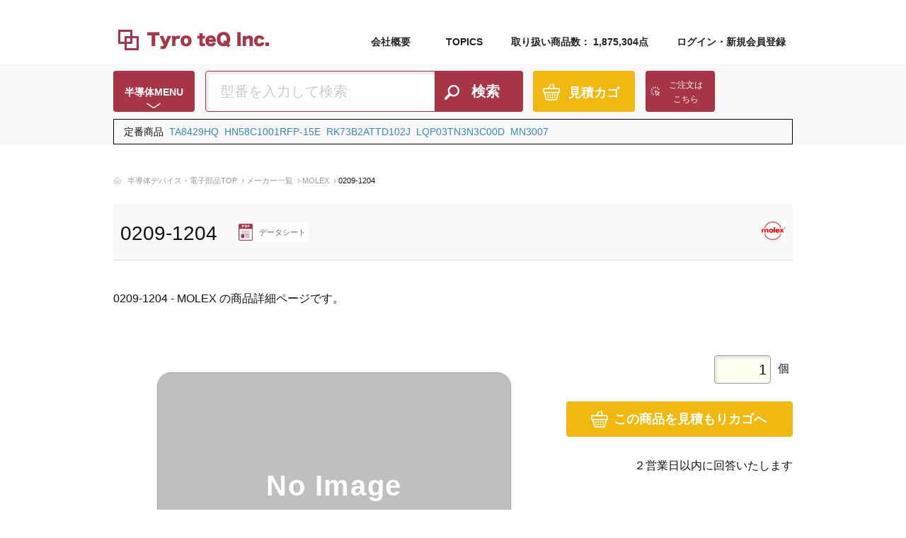

--- FILE ---
content_type: text/html; charset=utf-8
request_url: https://www.tyro-teq.com/ic/product/MOLEX/02091204
body_size: 10301
content:
<!DOCTYPE html>
<html lang="ja">
  <head>
    <meta charset="utf-8">
    <!-- Google Tag Manager -->
<script>(function(w,d,s,l,i){w[l]=w[l]||[];w[l].push({'gtm.start':
new Date().getTime(),event:'gtm.js'});var f=d.getElementsByTagName(s)[0],
j=d.createElement(s),dl=l!='dataLayer'?'&l='+l:'';j.async=true;j.src=
'https://www.googletagmanager.com/gtm.js?id='+i+dl;f.parentNode.insertBefore(j,f);
})(window,document,'script','dataLayer','GTM-WLSLD2N');</script>
<!-- End Google Tag Manager -->      <link href="/assets/css/ress.css" rel="stylesheet" media="print" type="text/css" onload="this.media='all'"></link>
  <link href="/assets/css/common.css" rel="stylesheet" media="print" type="text/css" onload="this.media='all'"></link>
  <link href="/assets/css/common_sp.css" rel="stylesheet" media="print" type="text/css" onload="this.media='all'"></link>
  <script src="/ecrider_javascripts/prototype_1.7.3.js" type="text/javascript"></script>
  <title>0209-1204の詳細 | タイロテック</title>
  <meta content="ここにkeywordsを設定します。" name="keywords"></meta>
  <meta content='MOLEX、0209-1204の詳細ページです。タイロテックでは、0209-1204以外にも多数のMOLEX製品を取り扱っています。その他の半導体デバイス、電子部品についてもタイロテックにご相談ください。' name='description'></meta>  <link href="https://www.tyro-teq.com/ic/product/MOLEX/02091204" rel="canonical"></link>
    <meta name="viewport" content="width=device-width, initial-scale=1, maximum-scale=1">
    <meta name="format-detection" content="telephone=no">
    <link rel="icon" href="/assets/img/favicon.ico">
    
    <!--script src="//ajax.googleapis.com/ajax/libs/jquery/1.12.1/jquery.min.js"></script-->
    
    <link rel="shortcut icon" href="https://www.tyro-teq.com/favicon.ico">
    <link href="/css/common.css" rel="stylesheet" type="text/css"/>
    <link href="/css/common-page.css" rel="stylesheet" type="text/css"/>
    <link href="/css/contents.css" rel="stylesheet" type="text/css" media="print" onload="this.media='all'"/>
    <link href="/css/form.css" rel="stylesheet" type="text/css" media="print" onload="this.media='all'"/>
    <link href="/css/contents.ex.css" rel="stylesheet" type="text/css" media="print" onload="this.media='all'"/>
    <link href="/css/list-result.css" rel="stylesheet" type="text/css" media="print" onload="this.media='all'"/>
    <link href="/css/list-result2.css" rel="stylesheet" type="text/css" media="print" onload="this.media='all'"/>
    <link href="/css/top-page.css" rel="stylesheet" type="text/css" media="print" onload="this.media='all'"/>
    <link href="/css/sub-top-page.css" rel="stylesheet" type="text/css"/>
    <link rel="stylesheet" href="/assets/css/photoswipe.css" id="haru_css_004" media="print" onload="this.media='all'"/>
    
    
    <script type="text/javascript" src="/javascript/jquery_1.11.3.min.js"></script>
    <script>jQuery.noConflict();</script>
    <script type="text/javascript" src="/javascript/jquery.colorbox-min.js"></script>
    <script type="text/javascript" src="/javascript/input.tyro.js" async></script>
    <script type="text/javascript" src="/javascript/input.js" async></script>
    <script type="text/javascript" src="/javascript/header.js"></script>

    <script type="text/javascript" src="/javascript/quo.js" async></script>
    <script type="text/javascript" src="/javascript/quo-add.js" async></script>
    <script type="text/javascript" src="/javascript/backstretch.js" async></script>
    <script type="text/javascript" src="/javascript/jquery.js"></script><!-- Colorbox -->
    <script type="text/javascript" src="/ecrider_javascripts/ecrider.js"></script>
    <!-- %= javascript_include_tag "/ecrider_javascripts/ecrider" % -->
    
  <script type="text/javascript">
<!--
    window.onload = function() {
      jQuery(".inline2").colorbox({inline:true, width:"80%"});
    }
// -->
   </script>
  </head>
  <body  >
    <div id="wrap">
      <!-- Google Tag Manager (noscript) -->
<noscript><iframe src="https://www.googletagmanager.com/ns.html?id=GTM-WLSLD2N"
height="0" width="0" style="display:none;visibility:hidden"></iframe></noscript>
<!-- End Google Tag Manager (noscript) -->

      


<script type="text/javascript">
jQuery.noConflict();

</script>


<div id="revico-review-tagmanager" class="revico-tagmanager" data-revico-tagmanager-code="pc-revico-mastertag" data-revico-tenantid="dbeb392c-61b5-4da8-a59c-594ca0183195"></div>
<script src="https://show.revico.jp/providejs/tagmanager.js" type="text/javascript"></script>


<div id="overlay"></div>
<div id="wrap">
  <div id="header_wrap">
    <div id="header_navi1">
    </div>
    <div id="header_navi2">
      <div id="logo">
        <a href="/"><img src="/assets/tq_images/logo.png" alt="半導体デバイス・電子部品の通販ならタイロテック"/></a>
      </div>
      <div id="header_navi2_menu">
        <span></span>
      </div>
      <div id="header_navi2_hide"></div>
      <ul id="navi">
	<li><a href="/company">会社概要</a></li>
	<li><a href="/topics">TOPICS</a></li>
        <li id="n3"><span>取り扱い商品数： 1,875,304点</span></li>
                <li id="n2"><a href="/account/login">ログイン・新規会員登録</a></li>
                      </ul>
      <ul style="padding-top: 10px;" id="navi2">
	<li style="display: inline;"><a href="/company">会社概要</a></li>
                <li style="display: inline;"><a href="/account/login">ログイン</a></li>
                      </ul>
      <div id="head_staff"><div></div></div>
    </div>
  </div>
  
<div id="page_search">
  <div id="search_box">
    <div class="box clearfix">
  <div class="maker_button">
    <a style="color: white;text-decoration: none;" class="frmt_btn_mrn">半導体MENU</a>
    <div style="display: none;" class="ic_menu_pull_warp">
      <div class="ic_menu_pull">
        <div class="menu_box ic_menu_estimate">
          <span>見積・注文</span>
          <ul>
            <li class="ic_menu_button11"><a href="/cart/"><span></span>見積カゴ</a></li>
            <li class="ic_menu_button12"><a href="/inquiry?f=excel"><span></span>Excel送信</a></li>
            <li class="ic_menu_button13"><a href="/favorites/"><span></span>検討リスト</a></li>
          </ul>
        </div>
        <div class="menu_box ic_menu_search">
          <span>探す</span>
          <ul>
            <li class="ic_menu_button1"><a href="/maker/"><span></span>メーカー一覧</a></li>
            <li class="ic_menu_button2"><a href="/category/"><span></span>カテゴリ一覧</a></li>
            <li class="ic_menu_button3"><a href="/stockinfo/"><span></span>最新在庫情報</a></li>
            <li class="ic_menu_button4"><a href="/inquiry/"><span></span>お問い合わせ</a></li>
          </ul>
        </div>
        <div class="menu_box ic_menu_use">
          <span>ご利用について</span>
          <ul>
            <li class="ic_menu_button5"><a href="/flow/"><span></span>ご利用の流れ</a></li>
            <li class="ic_menu_button6"><a href="/faq_question/"><span></span>よくあるご質問</a></li>
            <li class="ic_menu_button7"><a href="/policy_information/"><span></span>利用規約</a></li>
                      </ul>
        </div>
        <div class="menu_box ic_menu_zaiko">
          <span>余剰在庫部品</span>
          <ul>
            <li class="ic_menu_button9"><a href="/buystock"><span></span>電子部品 査定・買取</a></li>
            <li class="ic_menu_button10"><a href="/registstock"><span></span>電子部品 在庫登録</a></li>
          </ul>
        </div>
        <div class="close_button">× CLOSE</div>
      </div>
    </div>
  </div>
  <form name="frm_keyword_0" onsubmit="return false;" action="/ja/search_list" method="get">
	  <div class="s_textbox_area">
	    <input name="keyword" class="s_textbox" id="keyword_0" type="text" placeholder="型番を入力して検索"/>
	  </div>
	  <div class="search_button">
	    <input name="btn_keyword" style="font-size:20px;" class="frmt_btn_mrn" id="btn_keyword_0" type="button" value="検索"/>
	  </div>
	</form>
  <div class="kago">
     <div class="kago_button"><a href="/cart/" class="frmt_btn_yll cart_count">見積カゴ
           </a></div>
  </div>
    <div class="order_bookmark">
  	
    
    <div class="order_button"><a href="/estimate/index?clear=true/" class="frmt_btn_mrn">ご注文は<br/>こちら</a></div>
  </div>
</div>
  </div>
</div>
</div>
  <div style="background: #f8f8f8;">
  <div id="contents" class="clearfix" style="padding: 0.5em 1em;border :solid 1px #000000;    margin-top: -20px;">
    <span>定番商品&nbsp;
      <a href="/ic/product/TOSHIBA/TA8429HQ">TA8429HQ</a>&nbsp;
      <a href="/ic/product/RENESAS/HN58C1001RFP15E">HN58C1001RFP-15E</a>&nbsp;
      <a href="/ic/product/KOA/RK73B2ATTD102J">RK73B2ATTD102J</a>&nbsp;
      <a href="/ic/product/MURATA/LQP03TN3N3C00D">LQP03TN3N3C00D</a>&nbsp;
      <a href="/ic/product/PANASONIC/MN3007">MN3007</a>
    </span>
  </div>
</div>
      
      <div style="display: none;">
</div>
<link type="text/css" href="/css/jquery.css" rel="stylesheet" media="print" onload="this.media='all'"></link>
<link type="text/css" href="/css/common-page.css" rel="stylesheet" media="print" onload="this.media='all'"></link>
<link type="text/css" href="/css/contents.css" rel="stylesheet" media="print" onload="this.media='all'"></link>
<link type="text/css" href="/css/list-result.css" rel="stylesheet" media="print" onload="this.media='all'"></link>
<link type="text/css" href="/css/jquery.css" rel="stylesheet" media="print" onload="this.media='all'"></link>
<script type="text/javascript" src="/javascript/jquery_002.js"></script>
<style>
.base_item_detail_page_estimate {
    width: 100%;
}
.pop_message {
    left: 700px;
}
.cart_in_message {
    margin-top: 50px;
    left: 400px;
}
.cart_in_message_small {
    margin-top: 50px;
    left: 750px;
}
.cart_in_message_empty {
    margin-top: 50px;
    left: 600px;
}
div.button_search_estimate button {
    height: 50px;
    padding-left: 30px;
    background-image: url(/assets/tq_images/button_kago.png);
    background-position: 12% center;
    box-sizing: border-box;
    font-size: 18px;

}
@media screen and (max-width: 769px) {
   .pop_message {
      left: 160px;
   }        
   .cart_in_message {
     margin-top: 50px;
     left: 100px;
   }
   .cart_in_message_small {
    margin-top: 50px;
    left: 285px;
   }
   .cart_in_message_empty {
      margin-top: 50px;
      left: 192px;
   }
}
@media screen and (max-width: 393px) {
   .pop_message {
      left: 125px;
   }        
   .cart_in_message {
     margin-top: 50px;
     left: 100px;
   }
   .cart_in_message_small {
    margin-top: 50px;
    left: 256px;
   }
   .cart_in_message_empty {
      margin-top: 50px;
      left: 173px;
   }
}
@media screen and (max-width: 375px) {
   .pop_message {
      left: 100px;
   }        
   .cart_in_message {
     margin-top: 50px;
     left: 100px;
   }
   .cart_in_message_small {
    margin-top: 50px;
    left: 246px;
   }
   .cart_in_message_empty {
      margin-top: 50px;
      left: 165px;
   }
}
</style>
<script>
  jQuery.noConflict();
</script>
<style>

/* TQ-313の改修用CSS */

/* ベース */
.product_item_base {
  height: 400px;
  display: flex;
  padding: 0px;
  font-size: 18px;
  margin: 30px auto 30px auto;
  background-color: #FFFFFF;
  box-sizing: border-b
}

/* 商品名・商品概要 */
.product_comments
{
  display: inline-block; 
  word-break: break-all;
  overflow-wrap: break-word; 
}

/* 左側BOX */
.product_item_base_left {
  width: 65%;
  display: flex;
}

/* 右側BOX */
.product_item_base_right {
  width: 35%;
  display: flex;
  flex-flow: column;
}

/* 画像非表示の際のイメージ */
.noimage {
  /*横幅*/
  width: 80%;
  /*縦幅*/
  height: 80%;
  /*枠線*/
  border: solid 1px rgb(165, 165, 165);
  /*背景*/
  background-color: rgb(191, 191, 191);
  /*文字*/
  color: white;
  font-size: 4rem;
  font-weight: bold;
  /*角丸*/
  border-radius: 20px;
  /*外影*/
  box-shadow: 0 0 2px 1px rgb(236, 236, 236);
  display: flex;
  margin: auto;
  align-items: center;
  text-align: center;
  justify-content: center;
  letter-spacing: 0.04em;
}

/* メイン画像 */
.product_item_base_left_image {
  width: 90%;
  display: flex;
  justify-content: center;
  padding: 0% 5% 0% 5%;
}

.product_item_base_left_image img {
  object-fit: contain;
}

/* サムネイル */
.product_item_base_left_thumb {
  width: 30%;
  display: flex;
}

.product_item_base_left_thumb_left {
  width: 50%;
  height: 100%;
  display: flex;
}

.product_item_base_left_thumb_right {
  width: 50%;
  height: 100%;
  display: flex;
}

.product_item_base_left_thumb_ul {
  display: flex;
  flex-flow: column;
  padding: 0px;
  margin: 0px;
}

.product_item_base_left_thumb_li {
  height: 20%;
  width: 100%;
  list-style: none;
  display: flex;
  justify-content: center;
  padding: 0% 10% 0% 10%;
}

.product_item_base_left_thumb_li img {
  object-fit: contain;
}

/* 右側ボタンエリア */

/* 右1列目 */
.product_item_base_right_row1 {
  height: 20%;
  align-content: center;
  display: flex;
  margin: 0px 0px 5px 0px;
}

.product_item_base_right_row1 .listtag_side_by {
  width: 90%;
  height: 100%;
  margin-left: auto;
  list-style: none;
  display: inline-flex;
}

.product_item_base_right_row1 .listtag_side_by .quo_rohs {
  width: 60%;
  list-style: none;
}

.product_item_base_right_row1 .listtag_side_by .quo_rohs .child_item_detail_page_rohs {
  margin-top: 25px;
  width: 80%;
  font-size: 16px;
  text-align: right;
  margin-left: auto;
  vertical-align: middle;
}

.product_item_base_right_row1 .listtag_side_by .quo_rohs .child_item_detail_page_rohs label {
  background-color: #EEE;
  font-size: 14px;
  padding: 10px 10px;
  margin-top: 0px;
  border-radius: 4px;
}

.product_item_base_right_row1 .listtag_side_by .quo_rohs .child_item_detail_page_rohs label:hover {
    background-color: #ccc;
    color:#111;
}

.product_item_base_right_row1 .listtag_side_by .quo_rohs .child_item_detail_page_rohs label input {
  margin-right: 10px;
}

.product_item_base_right_row1 .listtag_side_by .quo_qty {
  width: 40%;
  text-align: left;
  list-style: none;
  display: flex;
}

.product_item_base_right_row1 .listtag_side_by .quo_qty input {
  box-shadow: 2px 2px 2px 2px rgba(0, 0, 0, 0.08) inset;
  border: solid 1px #999;
  border-radius: 4px;
  margin-top: 16px;
  margin-left: 10px;
  padding: 5px;
  text-align: right;
  font-size: 2rem;
  width: 80px;
}

.product_item_base_right_row1 .listtag_side_by .quo_qty .child_item_detail_page_number2 {
  margin-top: 25px;
  font-size: 16px;
}

/* 右2列目 */
.product_item_base_right_row2 {
  height: 20%;
  align-content: center;
  text-align: left;
  margin: 5px 0px 5px 0px;
}

.product_item_base_right_row2 .button_search_estimate {
  width: 80%;
  margin-left: auto;
}

.product_item_base_right_row2 .button_search_estimate button {
  height: 50px;
  padding-left: 30px;
  background-image: url(/assets/tq_images/button_kago.png);
  background-position: 12% center;
  background-repeat: no-repeat;
  box-sizing: border-box;
  font-size: 18px;
  border-style: none;
}

.product_item_base_right_row2 .button_search_estimate .frmt_btn_yll {
  width: 100%;
  height: 100%;
  display: block;
  border-radius: 4px;
  -moz-border-radius: 4px;
  -webkit-border-radius: 4px;
  text-align: center;
  font-weight: bold;
  color: white;
  cursor: pointer;
}

/* 右3列目 */
.product_item_base_right_row3 {
  height: 20%;
  align-content: center;
  text-align: right;
  margin: 5px 0px 5px 0px;
  font-size: 16px;
}

/* 右4列目 */
.product_item_base_right_row4 {
  height: 20%;
  align-content: center;
  text-align: right;
  margin: 5px 0px 5px auto;
  margin-left: 38%;
}

.product_item_base_right_row4 .link_button a {
  text-align: left;
  padding: 10px 10px 10px 44px;
  font-size: 14px;
  box-sizing: border-box;
  font-weight: normal;
  position: relative;
}

.product_item_base_right_row4 .link_button a span {
  display: block;
  position: absolute;
  top: 6px;
  left: 8px;
  width: 24px;
  height: 24px;
  background-image: url(/assets/tq_images/product_page_icon.png);
  background-repeat: no-repeat;
  background-size: 24px auto;
  background-position: 0px 0px;
}

/* 右5列目 */
.product_item_base_right_row5 {
  height: 20%;
  align-content: center;
  text-align: right;
  margin: 5px 0px 5px auto;
  margin-left: 38%;
}

.product_item_base_right_row5 .link_button a {
  text-align: left;
  padding: 10px 10px 10px 44px;
  font-size: 14px;
  box-sizing: border-box;
  font-weight: normal;
  position: relative;
}

.product_item_base_right_row5 .link_button a span {
  display: block;
  position: absolute;
  top: 6px;
  left: 8px;
  width: 24px;
  height: 24px;
  background-image: url(/assets/tq_images/product_page_icon.png);
  background-repeat: no-repeat;
  background-size: 24px auto;
  background-position: 0px -48px;
}

@media screen and (max-width: 769px) {

  /* 左側BOX */
  .product_item_base_left {
    width: 60%;
    display: flex;
    flex-flow: column;
  }

  /* 右側BOX */
  .product_item_base_right {
    width: 40%;
    display: flex;
    flex-flow: column;
  }

  /* 画像非表示の際のイメージ */
  .noimage {
    /* 横幅 */
    width: 80%;
    /* 縦幅 */
    height: 50%;
    /*枠線*/
    border: solid 1px rgb(165, 165, 165);
    /*背景*/
    background-color: rgb(191, 191, 191);
    /*文字*/
    color: white;
    font-size: 2rem;
    font-weight: bold;
    /*角丸*/
    border-radius: 20px;
    /*外影*/
    box-shadow: 0 0 2px 1px rgb(236, 236, 236);
    display: flex;
    margin: auto;
    align-items: center;
    text-align: center;
    justify-content: center;
    letter-spacing: 0.04em;
  }

  /* メイン画像 */
  .product_item_base_left_image {
    width: 100%;
    height: 70%;
    display: flex;
    justify-content: center;
    padding: 2.5% 5% 2.5% 5%;
  }

  .product_item_base_left_image img {
    object-fit: contain;
  }

  /* サムネイルエリア */
  .product_item_base_left_thumb {
    width: 100%;
    height: 30%;
    display: flex;
    flex-flow: column;
  }

  .product_item_base_left_thumb_left {
    width: 100%;
    height: 100%;
    display: flex;
  }

  .product_item_base_left_thumb_right {
    width: 100%;
    height: 100%;
    display: flex;
  }

  .product_item_base_left_thumb_ul {
    display: flex;
    flex-flow: unset;
    padding: 0px;
    margin: 0px;
    height: 100%;
  }

  .product_item_base_left_thumb_li {
    height: 100%;
    width: 100%;
    list-style: none;
    display: flex;
    justify-content: center;
    align-items: center;
    padding: 0%;
  }

  .product_item_base_left_thumb_li img {
    width: 80%;
    height: auto;
    padding: 0px;
    margin: auto;
  }

  /* 右側ボタンエリア */

  /* 右1列目 */
  .product_item_base_right_row1 .listtag_side_by {
    width: 100%;
    height: 100%;
    margin-left: auto;
    list-style: none;
    display: inline-flex;
  }

  .product_item_base_right_row1 .listtag_side_by .quo_rohs {
    width: 60%;
    list-style: none;
  }

  .product_item_base_right_row1 .listtag_side_by .quo_rohs .child_item_detail_page_rohs {
    margin-top: 15px;
    width: 100%;
    text-align: right;
    margin-right: auto;
    vertical-align: middle;
  }

  .product_item_base_right_row1 .listtag_side_by .quo_rohs .child_item_detail_page_rohs label {
    background-color: #EEE;
    font-size: 8px;
    padding: 10px 10px;
    margin-top: 0px;
    border-radius: 4px;
  }

  .product_item_base_right_row1 .listtag_side_by .quo_rohs .child_item_detail_page_rohs label input {
    margin-right: 10px;
  }

  .product_item_base_right_row1 .listtag_side_by .quo_qty {
    width: 40%;
    text-align: left;
    list-style: none;
    display: flex;
  }

  .product_item_base_right_row1 .listtag_side_by .quo_qty input {
    box-shadow: 2px 2px 2px 2px rgba(0, 0, 0, 0.08) inset;
    border: solid 1px #999;
    border-radius: 4px;
    margin-top: 13px;
    margin-left: 10px;
    padding: 5px;
    text-align: right;
    font-size: 1rem;
    width: 30px;
  }

  .product_item_base_right_row1 .listtag_side_by .quo_qty .child_item_detail_page_number2 {
    margin-top: 18px;
    padding-left: 5px;
    font-size: 10px;
  }

  /* 右2列目 */
  .product_item_base_right_row2 .button_search_estimate {
    width: 60%;
    margin-left: auto;
  }

  .product_item_base_right_row2 .button_search_estimate button {
    height: 50px;
    padding-left: 30px;
    background-image: url(/assets/tq_images/button_kago.png);
    background-position: 5% center;
    background-repeat: no-repeat;
    box-sizing: border-box;
    font-size: 2.5vw;
    border-style: none;
  }

  .product_item_base_right_row2 .button_search_estimate .frmt_btn_yll {
    width: 100%;
    height: 100%;
    display: block;
    border-radius: 4px;
    -moz-border-radius: 4px;
    -webkit-border-radius: 4px;
    text-align: center;
    font-weight: bold;
    color: white;
    cursor: pointer;
  }

  /* 右3列目 */
  .product_item_base_right_row3 {
    height: 20%;
    align-content: center;
    text-align: right;
    margin: 5px 0px 5px 0px;
    font-size: 2vw;
  }

  /* 右4列目 */
  .product_item_base_right_row4 {
    height: 20%;
    align-content: center;
    text-align: right;
    margin: 5px 0px 5px auto;
    margin-left: 5%;
  }

  .product_item_base_right_row4 .link_button a {
    text-align: left;
    padding: 10px 0px 10px 35px;
    font-size: 2.4vw;
    box-sizing: border-box;
    font-weight: normal;
    position: relative;
  }

  .product_item_base_right_row4 .link_button a span {
    display: block;
    position: absolute;
    top: 7px;
    left: 8px;
    width: 24px;
    height: 24px;
    background-image: url(/assets/tq_images/product_page_icon.png);
    background-repeat: no-repeat;
    background-size: 24px auto;
    background-position: 0px 0px;
  }

  /* 右5列目 */
  .product_item_base_right_row5 {
    height: 20%;
    align-content: center;
    text-align: right;
    margin: 5px 0px 5px auto;
    margin-left: 5%;
  }

  .product_item_base_right_row5 .link_button a {
    text-align: left;
    padding: 10px 0px 10px 35px;
    font-size: 2.4vw;
    box-sizing: border-box;
    font-weight: normal;
    position: relative;
  }

  .product_item_base_right_row5 .link_button a span {
    display: block;
    position: absolute;
    top: 7px;
    left: 8px;
    width: 24px;
    height: 24px;
    background-image: url(/assets/tq_images/product_page_icon.png);
    background-repeat: no-repeat;
    background-size: 24px auto;
    background-position: 0px -48px;
  }
}
</style>


<div id="pan_wrap" class="clearfix">
  <ul class='pan'><li class='home'><a href='/'>半導体デバイス・電子部品TOP</a></li><li><a href='/maker/'>メーカー一覧</a></li><li><a href='/search_list?maker_id=154&order=0&per_page=100'>MOLEX</a></li><li>0209-1204</li></ul>  </div>

<div id="contents" class="clearfix">
  
  <div>
  <div id="page_title" class="maker_detail_title">
  <h1>
    <span itemprop="name" class="maker_abbr">0209-1204</span>
       <span class="pdf_icon"><a href='/show_datasheet?path=/ds/pdf/0/0032/02091204.pdf' target='_blank'>データシート</a></span>
       <span class="maker_icon"><img alt="Molex_logo" src="/ec_rider/maker_images/molex_logo.png?1664758616" /></span>
  </h1>
  </div>

  
  <div class="product_comments">
    <p>
      <span itemprop="description">
        0209-1204 - MOLEX の商品詳細ページです。<br/>
      </span>
    </p>
  </div>

  
  <div id="quo_btn_area">
    <div class="quo_rec_number">1</div>
    <div class="product_item_base">
      <div class="product_item_base_left">
        
        
                   <div class="noimage">
             <span class="no_image_tilte">No Image</span>
           </div>
               
        
              </div>
      <div class="product_item_base_right">
        <div class="product_item_base_right_row1">
          <ul class="product_item_base_right_row1 listtag_side_by">
            <li class="quo_rohs">
              <div class="child_item_detail_page_rohs">
                
                <label hidden="hidden"><input id="cart_rohs_10000732_0000_0000_0000" name="cart_rohs_10000732_0000_0000_0000" type="checkbox" value="" />RoHS指定</label>
              </div>
            </li>
            <li class="quo_qty">
              <span class="child_item_detail_page_number"><input class="order" id="cart_qty_10000732_0000_0000_0000" inputmode="numeric" maxLength="10" name="qty" pattern="[0-9,]*" size="8" type="text" value="1" /></span>
              <span class="child_item_detail_page_number2">個</span>
            </li>
          </ul>
        </div>
        <div class="product_item_base_right_row2">
          <div class="button_search_estimate">
            <button class="frmt_btn_yll btn_cart_add" href="#" id="cart10000732_0000_0000_0000" onclick="new Ajax.Request('/ja/cart/cart_update', {asynchronous:true, evalScripts:true, method:'get', onSuccess:function(request){cart_in_message('10000732_0000_0000_0000')}, parameters:'qty=' + jQuery('#cart_qty_10000732_0000_0000_0000').val() + '&amp;rohs=' + jQuery('#cart_rohs_10000732_0000_0000_0000').prop('checked') + '&amp;sku_code=' + &quot;10000732-0000-0000-0000&quot; + '&amp;sku_id=' + &quot;320&quot; + '&amp;authenticity_token=' + encodeURIComponent('YOOUdlm8d9P13DB4trSOermRDGLp7BZbv2B5XnvhdQw=')}); return false;"> この商品を見積もりカゴへ</button>          </div>
        </div>
        <div class="product_item_base_right_row3">２営業日以内に回答いたします</div>
           
        
                          <div class="product_item_base_right_row4">
            <div class="link_button contact_icon">
              <a href="/ja/inquiry?clear=true&amp;product_code=10000732" class="frmt_btn_gry"><span style="background-position: 0px -48px;"></span>この商品のお問い合わせ</a>            </div>
          </div>
          <div class="product_item_base_right_row5">
            <div class="link_button contact_icon">
            </div>
          </div>
              </div>
    </div>
  </div>

  
  <div class="product_comments">
    <p>
      <span itemprop="description">
              </span>
    </p>
  </div>
 
  <h2 id="subtitle_icon" class="icon_spec">0209-1204 の詳細情報</h2>
  <div class="tabsList clearfix">
    <ul>
      <li id="tabAset" class="choice"><span class="icon">仕様・詳細</span></li>
      <li id="tabBset"><span class="icon">メーカー情報</span></li>
    </ul>
  </div>
  <div>
    <div id="spec_info">
      <div class="numberlist tabConts"><a name="set_a" id="set_a"></a>
        <table cellspacing="1" class="line_control product_detail_table">
          <tbody>
             <tr><th style='border: 1px solid #ccc;'>型番</th><td style='border: 1px solid #ccc;'>0209-1204</td></tr><tr><th style='border: 1px solid #ccc;'>メーカー</th><td style='border: 1px solid #ccc;'><a href='/ja/search_list?maker_id=154&order=0&per_page=100'>MOLEX</a></td></tr><tr><th style='border: 1px solid #ccc;'>データシート</th><td style='border: 1px solid #ccc;'><a href='/show_datasheet?path=/ds/pdf/0/0032/02091204.pdf' target='_blank'><img alt="Product_list_pdf" src="/images/product_list_pdf.png?1617688857" /></a></td></tr>                       </tbody>
        </table>
      </div>
    </div>
    <div id="maker_info">
      <div class="numberlist tabConts disnon"><a name="set_b" id="set_b"></a>
        <table class='line_control product_detail_table' cellspacing='1'><tbody><tr><th style='border: 1px solid #ccc;'>会社名称</th><td style='border: 1px solid #ccc;'>MOLEX</td></tr><tr><th style='border: 1px solid #ccc;'>設立</th><td style='border: 1px solid #ccc;'>1938</td></tr><tr><th style='border: 1px solid #ccc;'>所在地</th><td style='border: 1px solid #ccc;'>2222 Wellington Court Lisle, IL 60532-1682 USA</td></tr><tr><th style='border: 1px solid #ccc;'>URL</th><td style='border: 1px solid #ccc;'><a href="http://www.molex.com/" target="_blank">http://www.molex.com/</a></td></tr></tbody></table>      </div>
    </div>
  </div>
</div>

<div class="revico-comment-outer-head">
  <h2 id="subtitle_icon" class="icon_order">0209-1204のレビュー</h2>
</div>
<div class="revico-review-zone"></div>

<h2 id="subtitle_icon" class="icon_order">0209-1204 のご注文について</h2>
<div class="product_detail_use clarfix">
  <ul>
      <li>
        <a target="_blank" href="/flow">
          <div class="icon"><img alt="ご注文方法について" src="/assets/tq_images/product_page_use_icon1.png"/></div>
          <h3>ご注文方法について</h3>
          <p>お見積もり後、ご注文という流れとなります。</p>
          <div class="detail_button">詳細</div>
        </a>
      </li>

      <li>
        <a target="_blank" href="/policy_information/#page_link1">
          <div class="icon"><img alt="保証について" src="/assets/tq_images/product_page_use_icon2.png"/></div>
          <h3>保証について</h3>
          <p>商品の保証については、こちらをご覧ください</p>
          <div class="detail_button">詳細</div>
        </a>
      </li>

      <li>
        <a target="_blank" href="/policy_information/#page_link5">
          <div class="icon"><img alt="お支払方法・取引条件について" src="/assets/tq_images/product_page_use_icon3.png"/></div>
          <h3>お支払方法<br/>・取引条件について</h3>
          <p>「銀行振込」または「クレジットカード」となります。</p>
          <div class="detail_button">詳細</div>
        </a>
      </li>

      <li>
        <a target="_blank" href="/policy_information/#page_link6">
          <div class="icon"><img alt="送料・配送について" src="/assets/tq_images/product_page_use_icon4.png"/></div>
          <h3>商品の納品について</h3>
          <p>送料は、見積もり単価に配送料が含まれています。</p>
          <div class="detail_button">詳細</div>
        </a>
      </li>

      <li>
        <a target="_blank" href="/policy_information/#page_link7">
          <div class="icon"><img alt="ご注文のキャンセル・返品について" src="/assets/tq_images/product_page_use_icon5.png"/></div>
          <h3>ご注文のキャンセル<br/>・返品について</h3>
          <p>ご注文後のキャンセルは行えませんので、ご注意下さい。</p>
          <div class="detail_button">詳細</div>
        </a>
      </li>

      <li>
        <a target="_blank" href="/policy_information/#page_link2">
          <div class="icon"><img alt="免責事項" src="/assets/tq_images/product_page_use_icon6.png"/></div>
          <h3>免責事項</h3>
          <p>ご利用に際して、免責事項を記載しております。</p>
          <div class="detail_button">詳細</div>
        </a>
      </li>

      <li>
        <a target="_blank" href="/faq_question">
          <div class="icon"><img alt="よくあるご質問" src="/assets/tq_images/product_page_use_icon7.png"/></div>
          <h3>よくあるご質問</h3>
          <p>ご利用に関して、よく頂く質問をピックアップしました。</p>
          <div class="detail_button">詳細</div>
        </a>
      </li>

      <li>
        <a target="_blank" href="/inquiry?f=product">
          <div class="icon"><img alt="お探しの商品が見つからない場合" src="/assets/tq_images/product_page_use_icon8.png"/></div>
          <h3>お探しの商品が<br/>見つからない場合</h3>
          <p>掲載していない商品でも取り扱い可能な場合があります。</p>
          <div class="detail_button">詳細</div>
        </a>
      </li>

    </ul>
</div>

</div>


<script type="application/ld+json">
    {
      "@context": "https://schema.org/",
      "sku": "10000732-0000-0000-0000",
      "gtin14": "",
      "@type": "Product",
      "image": [],
      "name": "0209-1204",
      "description": "",
      "brand": {
        "@type": "Brand",
        "name": "MOLEX"
      },
      "offers": {
        "@type": "Offer",
        "url": "https://www.tyro-teq.com/ic/product/MOLEX/02091204"
      }
    }
</script>



<script type="application/json" id="revico-productmaster-data-origin">
{
    "productCd": "10000732",
    "productName": "0209-1204",
    "productImageUrl": "",
    "productPageUrl": "https://www.tyro-teq.com/ic/product/MOLEX/02091204",
    "variationGroup": "",
    "variationName1": "",
    "variationName2": "",
    "category": "",
    "categoryName": "",
    "brand": "154",
    "brandName": "MOLEX",
    "unitPrice": "",
    "jan": "",
    "customerGuid": ""

}
</script>



<style>
.cart_in_message {
  margin-top: 50px;
}
</style>
<script type="text/javascript">

    window.onload = function() {
        
        //タブ切り替え
        jQuery(function(){
            jQuery(".tabsList li").click(function() {
                var num = jQuery(".tabsList li").index(this);
                jQuery(".tabConts").addClass('disnon');
                jQuery(".tabConts").eq(num).removeClass('disnon');
                jQuery(".tabsList li").removeClass('choice');
                jQuery(this).addClass('choice')
            });
        });
        
        jQuery('.bxslider').bxSlider({
            auto:true,
            speed:1000,
            pager:true,
            pagerType:'short',
            controls:true
        });
    }

    function GetCookie( name )
    {
      var result = null;
  
      var cookieName = name + '=';
      var allcookies = document.cookie;
  
      var position = allcookies.indexOf( cookieName );
      if( position != -1 )
      {
          var startIndex = position + cookieName.length;
  
          var endIndex = allcookies.indexOf( ';', startIndex );
          if( endIndex == -1 )
          {
              endIndex = allcookies.length;
          }
  
          result = decodeURIComponent(
              allcookies.substring( startIndex, endIndex ) );
      }
  
      return result;
    }
      
    function cart_in_message(formID) {
       /* 商品詳細画面用の関数を呼び出す(メッセージの表示位置が変わったので) */
       cart_in_message_default_bottom_custom(formID);
    }
    
    function favorite_in_message(formID) {
        jQuery('.btn_favorite_add').replaceWith("<a href=# class=frmt_btn_gry style=pointer-events:none; disabled=disabled tabindex=-1>検討リストに追加済み</a>");
    jQuery('#favorite').append("<div id=favorite_in_message class=pop_message>検討リストに追加しました。</div>");
    }

if (jQuery("#recent_products").text().trim() == "") {
  new Ajax.Updater("recent_products", "/recent", {
    asynchronous : true,
    onComplete : function(){jQuery("#recent_products img.lazyload").lazyload({effect:"fadeIn"});}
  });
}

function cart_in_message_default_bottom_custom(formID) {
      
    var qty = jQuery('#cart_qty_' + formID).val();
    qty = qty.replaceAll(',','')
    var message = "";
    message = GetCookie('cart_message');
    if (qty == "" || qty == 0 || qty.match(/[^0-9]/g)) {
        message = '数量は1以上の数値で入力してください。'
    }
    
    jQuery.ajax({
        type : 'GET',
        url : '/cart/update_top_area',
        success : function(data, textStatus, jqXHR) {
            jQuery('.cart_count').html(data);
        }
    });
    
    jQuery('#form_id').val(formID);

    /* カートイン時と数量エラーのメッセージの表示位置を調整する(それ以外は既存のCSSをロードする) */
    if (message == "カートに入りました。"){
      jQuery('#cart' + formID).append("<div id='cart_in_message" + formID + "' class='pop_message cart_in_message_small'>" + message + "</div>");
    } else if (message == "数量は1以上の数値で入力してください。") {
      jQuery('#cart' + formID).append("<div id='cart_in_message" + formID + "' class='pop_message cart_in_message_empty'>" + message + "</div>");
    } else {
      jQuery('#cart' + formID).append("<div id='cart_in_message" + formID + "' class='pop_message cart_in_message'>" + message + "</div>");
    }
}

</script>
<script type="text/javascript">
  // TQ-313 画像サムネイル切り替え用
  const thumbs = document.querySelectorAll('.thumb');
  thumbs.forEach(function (item, index) {
    item.onclick = function () {
      console.log(this.dataset);
      document.getElementById('bigimg').src = this.dataset.image;
    }
  });
</script>
<script src="/javascript/cart_input_text.js"></script>
      
      <p style="display: block;" id="back-top"><span></span></p>
<div id="foot_wrap">
    <div id="footer_navi_wrap">
    <div id="footer_navi" class="clearfix">
          <div class="address">
            <div class="f_logo"><a href="/"><img src="/assets/tq_images/logo.png" alt="半導体デバイス・電子部品の通販ならタイロテック"/></a></div>
            <div class="name">タイロテック株式会社</div>
            <p>横浜市中区日本大通7</p>
            <div class="company_href">
              <a href="/company/">会社概要</a>
              <a href="/access/">アクセス</a>
            </div>
          </div>
          <div class="phone_fax_tq">
            <div class="top_phone"><img style="width: 50PX;margin: 0px 20px -15px 0px;" src="/assets/tq_images/tel_image.png" alt="tel"/>050-3612-7934</div>
            <div class="top_fax"><img style="width: 50PX;margin: 0px 20px -15px 0px;" src="/assets/tq_images/fax_image.png" alt="fax"/>045-263-9989</div>
          </div>
          <div class="contact_estimate">
            <div class="f_contact_button"><a href="/inquiry/">お問い合わせ</a></div>
            <div class="f_estimate_button"><a href="/cart/">見積もり依頼</a></div>
          </div>
    </div>
  </div>

  <div id="body_footer">
    <div id="footer_link">
      <ul>
        <li><a href="/">半導体デバイス・電子部品TOP</a></li>
        <li><a href="/topics">TOPICS</a></li>
        <li><a href="/recruit">採用情報</a></li>
        <li><a href="/company">会社概要</a></li>
      </ul>
      <ul>
        <li><a href="/reason">タイロテックが選ばれる理由</a></li>
        <li><a href="/policy_information">利用規約</a></li>
        <li><a href="/policy">個人情報の取扱いについて</a></li>
        <li><a href="/sitemap">サイトマップ</a></li>
      </ul>
    </div>
    <div id="copyright">© Tyro teQ Inc. All rights reserved</div>
  </div>
</div>





<script src="/javascript/jquery.easing.1.3.js"></script>
<script src="/javascript/swiper.min.js"></script>
<script src="/javascript/photoswipe.min.js"></script>
<script src="/javascript/init.js"></script>

<script type="text/javascript">
	
	// キーワード検索用 ------------------------
	
	for (var i = 0; i < 3; i++) {
		
		var ipt = document.getElementById("keyword_" + i);
		if (ipt == null) { break; }
		
		var btn = document.getElementById("btn_keyword_" + i);
		
		ipt.addEventListener('keydown', function(e) {
			if (e.keyCode === 13) {
				
				var idx = e.srcElement.id.replace(/keyword_/g, '');
			
				var val = e.srcElement.value;
				var defval = e.srcElement.defaultValue;
				
				search_keyword(val, defval, idx)
			}
		});
		btn.addEventListener('click', function(e) {
			
			var idx = e.srcElement.id.replace(/btn_keyword_/g, '');
			var iptKeyword = document.getElementById("keyword_" + idx);
			
			var val = iptKeyword.value;
			var defval = iptKeyword.defaultValue;
			
			search_keyword(val, defval, idx);
		});
	}
	
	function search_keyword(val, defval, frm_idx) {
		var ret = fn_inpchck_searchex_parts(val, defval);
		if(!ret[0]){
			window.alert(ret[1]);
			return;
		}
		
		document.forms["frm_keyword_" + frm_idx].submit();
	}
	
	function cart_in_message_default_bottom(formID) {
  		
		var qty = jQuery('#cart_qty_' + formID).val();
		qty = qty.replaceAll(',','')
		var message = "";
		message = GetCookie('cart_message');
		if (qty == "" || qty == 0 || qty.match(/[^0-9]/g)) {
			message = '数量は1以上の数値で入力してください。'
		}
		
		jQuery.ajax({
			type : 'GET',
			url : '/cart/update_top_area',
			success : function(data, textStatus, jqXHR) {
				jQuery('.cart_count').html(data);
			}
		});
		
		jQuery('#form_id').val(formID);
		
		jQuery('#cart' + formID).append("<div id='cart_in_message" + formID + "' class='pop_message cart_in_message'>" + message + "</div>");
	}
  	
	jQuery(document).on('click touchend', function(elvent) {
		
		var formID = jQuery('#form_id').val();
		
		if (!jQuery(event.target).closest('#favorite').length) {
			jQuery('#favorite_in_message').fadeOut();
			jQuery('#favorite_in_message').remove();
		}
		if (!jQuery(event.target).closest('#cart' + formID).length) {
			jQuery('#cart_in_message' + formID).fadeOut();
			jQuery('#cart_in_message' + formID).remove();
		}
	});
	
</script>

<style>
.pop_message {
	display: inline-block;
	position:absolute;
	background-color:#ffffff; 
	z-index:20;
	padding:5px; 
	border: 1px solid #000000; 
	border-color:#a83546; 
	color:#a83546;
	text-align: left;
}
.top_phone {
	font-size:24px;
	margin-bottom: 30px;
	font-weight: bold;
}
.top_fax {
	font-size:24px;
	font-weight: bold;
}
div#footer_navi  .contact_estimate {
   margin-top: -100px;
}
@media (max-width: 480px) {
  div#footer_navi  .contact_estimate {
      margin-top: 40px;
  }
  .top_phone {
    margin-left: 40px;
  }
  .top_fax {
    margin-left: 40px;
   }
}
</style>
<input name="form_id" id="form_id" type="hidden"/>
<script>
(function(){
  var w=window,d=document;
  var s="https://app.chatplus.jp/cp.js";
  d["__cp_d"]="https://app.chatplus.jp";
  d["__cp_c"]="4c06978b_1";
  var a=d.createElement("script"), m=d.getElementsByTagName("script")[0];
  a.async=true,a.src=s,m.parentNode.insertBefore(a,m);})();
</script>
    </div>
  <script defer src="https://static.cloudflareinsights.com/beacon.min.js/vcd15cbe7772f49c399c6a5babf22c1241717689176015" integrity="sha512-ZpsOmlRQV6y907TI0dKBHq9Md29nnaEIPlkf84rnaERnq6zvWvPUqr2ft8M1aS28oN72PdrCzSjY4U6VaAw1EQ==" data-cf-beacon='{"version":"2024.11.0","token":"29d8705188a241d69b655b201897bf88","r":1,"server_timing":{"name":{"cfCacheStatus":true,"cfEdge":true,"cfExtPri":true,"cfL4":true,"cfOrigin":true,"cfSpeedBrain":true},"location_startswith":null}}' crossorigin="anonymous"></script>
</body>
</html>


--- FILE ---
content_type: text/css
request_url: https://www.tyro-teq.com/css/common.css
body_size: 2783
content:
@charset "utf-8";
/* CSS Document */

/*--------------------
基本設定
---------------------*/
input {
/* 2018/12 1line */
/* font-family:MS UI Gothic; */
font-family:"ヒラギノ角ゴ Pro W3", "Hiragino Kaku Gothic Pro", YuGothic, '游ゴシック', "メイリオ", Meiryo, Osaka, "ＭＳ Ｐゴシック", "MS PGothic", sans-serif;
}

body {
    margin:0;
    padding:0;
    font-size:14px;
    color:#111;
    font-family:"ヒラギノ角ゴ Pro W3", "Hiragino Kaku Gothic Pro", YuGothic, '游ゴシック', "メイリオ", Meiryo, Osaka, "ＭＳ Ｐゴシック", "MS PGothic", sans-serif;
    background-repeat:repeat;
    background-color:#FFF;
    line-height:20px;
    overflow-x: hidden;
/* 2018/12 1line */
    -webkit-text-size-adjust:100%;
}

/*** 2018/12 comment
@media screen and (max-width: 1020px) {
  body {
      overflow-x: scroll;
  }
}
***/
ul , li , h1 , h2 , h3 ,h4 , h5 , h6 , table , tr , td , img , p , a , div , form , dl , dt , dd {
    margin:0;
    padding:0;
}

a {
        color:#3589ba;
        border:none;
        text-decoration:underline;
        background-repeat:no-repeat;
        outline:none;
}
a:link{
        color:#3589ba;
        border:none;
        text-decoration:none;
        background-repeat:no-repeat;
}
a:visited {
        color:#3589ba;
        text-decoration: underline;
}
a:hover {
        color:#3589ba;
        text-decoration:none;
}

ul , li {
    list-style-type:none;
}

img {
    border:0;
/* 2018/12 1line */
    max-width:100%;
}

a:hover img {
    opacity:0.9;
    filter: alpha(opacity=90);
    -ms-filter: "alpha( opacity=90 )";
    background: #fff;
}


table {
    border-collapse:collapse;
}

@charset "utf-8";
.clearfix {
  *zoom: 1;
}
.clearfix:before,
.clearfix:after {
  display: table;
  content: "";
}
.clearfix:after {
  clear: both;
}

/*--------------------
汎用設定
---------------------*/

br.clear {
    clear:both;
}

img.border {
    padding:2px;
    border:solid 1px #333;
}

a.noborder {
    text-decoration:none;
}

span.ajust {
    text-indent:-9999px;
}


span.bold {
    font-weight:bold;
}

span.bold2 {
    font-weight:bold;
    font-size:14px;
}

span.red {
    color:#e21212;
}

span.red_bold {
    font-weight:bold;
    color:#e21212;
}

span.red_bold2 {
    font-weight:bold;
    color:#e21212;
    font-size:14px;
}

span.bg {
    background-color:#000;
    color:#FFF;
    margin-left:3px;
    margin-right:3px;
}

span.bg2 {
    background-color:#e21212;
    color:#FFF;
    margin-left:3px;
    margin-right:3px;
}


.fl { float:left; }
.fr { float:right; }
.cb { clear:both; }

.tl { text-align:left; }
.tc { text-align:center; }
.tr { text-align:right; }


.mt0 { margin-top: 0 !important; }
.mt5 { margin-top: 5px !important; }
.mt10 { margin-top: 10px !important; }
.mt15 { margin-top: 15px !important; }
.mt20 { margin-top: 20px !important; }
.mt25 { margin-top: 25px !important; }
.mt30 { margin-top: 30px !important; }
.mt35 { margin-top: 35px !important; }
.mt40 { margin-top: 40px !important; }
.mt45 { margin-top: 45px !important; }
.mt50 { margin-top: 50px !important; }
.mt60 { margin-top: 60px !important; }
.mt70 { margin-top: 70px !important; }
.mt80 { margin-top: 80px !important; }
.mt90 { margin-top: 90px !important; }
.mt100 { margin-top: 100px !important; }

.mb0 { margin-bottom: 0 !important; }
.mb5 { margin-bottom: 5px !important; }
.mb10 { margin-bottom: 10px !important; }
.mb15 { margin-bottom: 15px !important; }
.mb20 { margin-bottom: 20px !important; }
.mb25 { margin-bottom: 25px !important; }
.mb30 { margin-bottom: 30px !important; }
.mb35 { margin-bottom: 35px !important; }
.mb40 { margin-bottom: 40px !important; }
.mb45 { margin-bottom: 45px !important; }
.mb50 { margin-bottom: 50px !important; }
.mb60 { margin-bottom: 60px !important; }
.mb70 { margin-bottom: 70px !important; }
.mb80 { margin-bottom: 80px !important; }
.mb90 { margin-bottom: 90px !important; }
.mb100 { margin-bottom: 100px !important; }

.mr0 { margin-right: 0 !important; }
.mr5 { margin-right: 5px !important; }
.mr10 { margin-right: 10px !important; }
.mr15 { margin-right: 15px !important; }
.mr20 { margin-right: 20px !important; }
.mr25 { margin-right: 25px !important; }
.mr30 { margin-right: 30px !important; }
.mr35 { margin-right: 35px !important; }
.mr40 { margin-right: 40px !important; }
.mr45 { margin-right: 45px !important; }
.mr50 { margin-right: 50px !important; }
.mr60 { margin-right: 60px !important; }
.mr70 { margin-right: 70px !important; }
.mr80 { margin-right: 80px !important; }
.mr90 { margin-right: 90px !important; }
.mr100 { margin-right: 100px !important; }

.ml0 { margin-left: 0 !important; }
.ml5 { margin-left: 5px !important; }
.ml10 { margin-left: 10px !important; }
.ml15 { margin-left: 15px !important; }
.ml20 { margin-left: 20px !important; }
.ml25 { margin-left: 25px !important; }
.ml30 { margin-left: 30px !important; }
.ml35 { margin-left: 35px !important; }
.ml40 { margin-left: 40px !important; }
.ml45 { margin-left: 45px !important; }
.ml50 { margin-left: 50px !important; }
.ml60 { margin-left: 60px !important; }
.ml70 { margin-left: 70px !important; }
.ml80 { margin-left: 80px !important; }
.ml90 { margin-left: 90px !important; }
.ml100 { margin-left: 100px !important; }



.disnon { display: none; }

/* 2018/12 1line */
.disnon2 { display: none !important; }


.bg_purple {
  background-color: #e2dff4 !important;
}
.bg_light_green {
  background-color: #e1f6e1 !important;
}
.bg_light_green2 {
  background-color: #f5fff5 !important;
}
.bg_light_yellow {
  background-color: #fff7df !important;
}
.bg_light_red {
  background-color: #ffebeb !important;
}
.bg_light_red2 {
  background-color: #ffd5e0 !important;
}
.bg_light_navy {
  background-color: #e9f4fe !important;
}


/* 2018/12 4line */
input[type="number"] {
  font-size:14px;
  width:50px;
}

.input_number {
  ime-mode:disabled;
  text-align: right;
}
.input_item_form {
  ime-mode:disabled;
  text-align: left;
}
.circle_140px {
  width:120px;
  height:100px;
  padding:20px 0px 0px 0px;

  border:solid 2px #DDD;
  border-radius: 140px;
  -moz-border-radius: 140px;
  -webkit-border-radius: 140px;
}
.circle_300px {
  width:160px;
  height:130px;
  padding:30px 0px 0px 0px;

  border:solid 2px #DDD;
  border-radius: 300px;
  -moz-border-radius: 300px;
  -webkit-border-radius: 300px;
}



ul.listtag_side_by {
  list-style-type:none;
  padding-left:0px;
  text-align:center;
  text-align:center;
}
ul.listtag_side_by li {
  display:inline-block;
  vertical-align:top;
}
ul.listtag_side_by li.dmyli_side_by {
  height: 0px !important;
  border:none !important;
}


.frmt_btn_mrn {
  width:100%;
  display:block;
  border-radius: 4px;
  -moz-border-radius: 4px;
  -webkit-border-radius: 4px;
  text-align: center;
  font-weight: bold;
  color: white;
  background-color: #a83546;
  cursor: pointer;
}
.frmt_btn_mrn:visited {
  color: white;
  text-decoration: none;
}
.frmt_btn_mrn:link {
  color: white;
  text-decoration: none;
}
.frmt_btn_mrn:hover {
  background-color: #e4b21b;
}
.frmt_btn_yll {
  width:100%;
  height: 100%;
  display:block;
  border-radius: 4px;
  -moz-border-radius: 4px;
  -webkit-border-radius: 4px;
  text-align: center;
  font-weight: bold;
  color: white;
  background-color: #f1b90f;
  cursor: pointer;
}
.frmt_btn_yll:visited {
  color: white;
  text-decoration: none;
}
.frmt_btn_yll:link {
  color: white;
  text-decoration: none;
}
.frmt_btn_yll:hover {
/* 2018/12 1line */
   /* background-color: #3589ba; */
   background-color: #78b030;
}
.frmt_btn_grn {
  width:100%;
  display:block;
  border-radius: 4px;
  -moz-border-radius: 4px;
  -webkit-border-radius: 4px;
  text-align: center;
  font-weight: bold;
  color: white;
  background-color: #95cb21;
  cursor: pointer;
}
.frmt_btn_grn:visited {
  color: white;
  text-decoration: none;
}
.frmt_btn_grn:link {
  color: white;
  text-decoration: none;
}
.frmt_btn_grn:hover {
  background-color: #a83546;
}
.frmt_btn_gry {
  width:100%;
  height: 100%;
  display:block;
  border-radius: 4px;
  -moz-border-radius: 4px;
  -webkit-border-radius: 4px;
  text-align: center;
  font-weight: bold;
  color: white;
  /* 2018/12 1line */
  /* background-color: #ccc; */
  background-color: #bbb;
  cursor: pointer;
}
.frmt_btn_gry:visited {
  color: white;
  text-decoration: none;
}
.frmt_btn_gry:link {
  color: white;
  text-decoration: none;
}
.frmt_btn_gry:hover {
  background-color: #a83546;
}



.balloon_90px {
  position:relative;
  height:90px;
}
.balloon_90px_inside {
  position:absolute;
  border: 2px solid #ddd;
  height:55px;
  margin-top:15px;

  border-radius: 4px;
  -moz-border-radius: 4px;
  -webkit-border-radius: 4px;

}
.balloon_90px_inside:before,
.balloon_90px_inside:after {
  position:absolute;
  content: "";
  width: 0px;
  height: 0px;
  border-style: solid;
  left:20px;
}
.balloon_90px_top:before {
  border-width: 10px 10px 0px 10px;
  border-color: #fff transparent transparent transparent;
  bottom: -9px;
}
.balloon_90px_top:after {
  border-width: 10px 10px 0px 10px;
  border-color: #ddd transparent transparent transparent;
  z-index: -1;
  bottom: -11px;
}
.balloon_90px_bottom:before {
  border-width: 0px 10px 10px 10px;
  border-color: transparent transparent #fff transparent;
  top: -9px;
}
.balloon_90px_bottom:after {
  border-width: 0px 10px 10px 10px;
  border-color: transparent transparent #ddd transparent;
  z-index: -1;
  top: -11px;
}


table.line_none_ctl,
table.line_control {
  border-collapse: separate;
  border:solid 1px #DDD;
}
table.line_none_ctl th,
table.line_none_ctl td,
table.line_control th,
table.line_control td {
  border-bottom:solid 1px #DDD;
  border-right:solid 1px #DDD;
}
table.line_none_ctl tr:last-child th,
table.line_none_ctl tr:last-child td,
table.line_control tr:last-child th,
table.line_control tr:last-child td {
  border-bottom:none;
}
table.line_none_ctl thead tr:last-child th,
table.line_none_ctl thead tr:last-child td,
table.line_control thead tr:last-child th,
table.line_control thead tr:last-child td {
  border-bottom:solid 1px #DDD;
}
table.line_none_ctl thead th:last-child,
table.line_none_ctl td:last-child, 
table.line_control thead th:last-child,
table.line_control td:last-child  {
  border-right:none;
}
table.line_control td.rowspan_repair {
  border-right:solid 1px #DDD;
}
/* 2018/12 470 -> 600 */
@media (max-width: 600px) {
  table.line_control thead {
    display: none;
  }
  table.line_control th,
  table.line_control td {
    display: block;
    border-right:none;
/* 2018/12 1line */
    word-break: break-all;
  }
  table.line_control tr:last-child th,
  table.line_control tr:last-child td {
/*** 2018/12 comment
    border-bottom:solid 1px #DDD;
***/
  }
  table.line_control tr:last-child td:last-child {
    border-bottom:none;
  }
}
/* 2018/12 471 -> 481 */
/* 2018/12 730 -> 769 */
@media (min-width: 481px) and (max-width: 769px) {
  table.ex_mid_wide thead {
    display:none;
  }
  table.ex_mid_wide td {
    display:block;
  }
  table.ex_mid_wide tr {
    display:inline-block;
  }
  table.ex_mid_wide tbody {
    display:block;
    float:left;
  }


  table.ex_mid_wide,
  table.ex_mid_wide tbody,
  table.ex_mid_wide td {
    border:none;
  }
  table.ex_mid_wide tr {
    /* border:solid 1px #DDD; */
    border:solid 2px #DDD;
  }
  table.ex_mid_wide td {
    border-bottom:solid 1px #DDD !important;
  }
  table.ex_mid_wide td:last-child {
    border-bottom:none !important;
  }


  table.ex_line_one {
    border:solid 1px #DDD;
  }
}

.line_control_hw {
  border-collapse:separate;
  border-top:solid 1px #DDD;
  border-left:solid 1px #DDD;
}
.line_control_hw th,
.line_control_hw td {
  border-bottom:solid 1px #DDD;
  border-right:solid 1px #DDD;
}


/*--------------------
IE
---------------------*/
.ie6 div#contents_box {
    background-color:#FFF;
}

.ie7 div#contents_box {
    background-color:#FFF;
}

.ie8 div#contents_box {
    background-color:#FFF;
}



/*--------------------
IE6メッセージ
---------------------*/
.ieerror {
    color:#FFF;
        background:#000;
        padding: 10px;
        text-align:center;
        font-weight:bold;
    position:absolute;
    top:0px;
    left:0px;
    z-index:1000;
    width:100%;
    opacity:0.8;
    filter: alpha(opacity=80);
    -ms-filter: "alpha( opacity=80 )";
}
 
.ieerror a {
    color:#FFF;
}





/*General Mosaic Styles*/
.mosaic-block {
    overflow:hidden;
}

    .mosaic-backdrop {
        display:none;
        position:absolute;
        top:0;
    }
    
    .mosaic-overlay {
        display:none;
        z-index:5;
        position:absolute;
        width:100%;
        height:100%;
        background:#111;
    }
    
        /*** Custom Animation Styles (You can remove/add any styles below) ***/
        .circle .mosaic-overlay {
            background:url(/img/hover-magnify.png) no-repeat center center;
            opacity:0;
            -ms-filter: "progid:DXImageTransform.Microsoft.Alpha(Opacity=00)";
            filter:alpha(opacity=00);
            display:none;
        }
        
        .fade .mosaic-overlay {
            opacity:0;
            -ms-filter: "progid:DXImageTransform.Microsoft.Alpha(Opacity=00)";
            filter:alpha(opacity=00);
            background:url(/img/bg-black.png);
        }
        
        .bar .mosaic-overlay {
            bottom:-100px;
            height:100px;
            background:url(/img/bg-black.png);
        }
        
        .bar2 .mosaic-overlay {
            bottom:-50px;
            height:100px;
            opacity:0.8;
            -ms-filter: "progid:DXImageTransform.Microsoft.Alpha(Opacity=80)";
            filter:alpha(opacity=80);
        }
        
            .bar2 .mosaic-overlay:hover {
                opacity:1;
                -ms-filter: "progid:DXImageTransform.Microsoft.Alpha(Opacity=100)";
                filter:alpha(opacity=100);
            }
        
        .bar3 .mosaic-overlay {
            top:-100px;
            height:100px;
            background:url(/img/bg-black.png);
        }
        /*** End Animation Styles ***/


/*
    Colorbox Core Style:
    The following CSS is consistent between example themes and should not be altered.
*/
#colorbox, #cboxOverlay, #cboxWrapper{position:absolute; top:0; left:0; z-index:9999; overflow:hidden;}
#cboxWrapper {max-width:none;}
#cboxOverlay{position:fixed; width:100%; height:100%;}
#cboxMiddleLeft, #cboxBottomLeft{clear:left;}
#cboxContent{position:relative;}
#cboxLoadedContent{overflow:auto; -webkit-overflow-scrolling: touch;}
#cboxTitle{margin:0;}
#cboxLoadingOverlay, #cboxLoadingGraphic{position:absolute; top:0; left:0; width:100%; height:100%;}
#cboxPrevious, #cboxNext, #cboxClose, #cboxSlideshow{cursor:pointer;}
.cboxPhoto{float:left; margin:auto; border:0; display:block; max-width:none; -ms-interpolation-mode:bicubic;}
.cboxIframe{width:100%; height:100%; display:block; border:0; padding:0; margin:0;}
#colorbox, #cboxContent, #cboxLoadedContent{box-sizing:content-box; -moz-box-sizing:content-box; -webkit-box-sizing:content-box;}

/* 
    User Style:
    Change the following styles to modify the appearance of Colorbox.  They are
    ordered & tabbed in a way that represents the nesting of the generated HTML.
*/
#cboxOverlay{background:#000; opacity: 0.8 !important;}
#colorbox{outline:0;}
    #cboxContent{margin-top:20px;background:#f6f6f6;}
        .cboxIframe{background:#fff;}
        #cboxError{padding:50px; border:1px solid #ccc;}
        #cboxLoadedContent{background:#fff;
    box-shadow: 0px 0px 8px rgba(0,0,0,0.4);
    -moz-box-shadow: 0px 0px 8px rgba(0,0,0,0.4);
    -webkit-box-shadow: 0px 0px 8px rgba(0,0,0,0.4);
        }
        #cboxTitle{position:absolute; top:-20px; left:0; color:#ccc;}
        #cboxCurrent{position:absolute; top:-20px; right:0px; color:#ccc;}
        #cboxLoadingGraphic{background:url(/assets/tq_images/loading.gif) no-repeat center center;}

        /* these elements are buttons, and may need to have additional styles reset to avoid unwanted base styles */
        #cboxPrevious, #cboxNext, #cboxSlideshow, #cboxClose {border:0; padding:0; margin:0; overflow:visible; width:auto; background:none; }
        
        /* avoid outlines on :active (mouseclick), but preserve outlines on :focus (tabbed navigating) */
        #cboxPrevious:active, #cboxNext:active, #cboxSlideshow:active, #cboxClose:active {outline:0;}
        
        #cboxSlideshow{position:absolute; top:-20px; right:90px; color:#fff;}
/* 2018/12 left:5 -> 0 */
        #cboxPrevious{position:absolute; top:50%; left:0px; margin-top:-32px; background:url(/assets/tq_images/controls.png) no-repeat top left; width:28px; height:65px; text-indent:-9999px;}
        #cboxPrevious:hover{background-position:bottom left;}
/* 2018/12 right:5 -> 0 */
        #cboxNext{position:absolute; top:50%; right:0px; margin-top:-32px; background:url(/assets/tq_images/controls.png) no-repeat top right; width:28px; height:65px; text-indent:-9999px;}
        #cboxNext:hover{background-position:bottom right;}
        #cboxClose{position:absolute; top:5px; right:5px; display:block; background:url(/assets/tq_images/controls.png) no-repeat top center; width:30px; height:30px; text-indent:-9999px;}
        #cboxClose:hover{background-position:bottom center;}

/* 2018/12 [1]start */
@media screen and (max-width: 820px) {
  #colorbox , #cboxWrapper , #cboxContent , #inline_content_use , #cboxLoadedContent , .inline_content_use {
      width:100% !important;
      box-sizing: border-box;
  }
}
@media screen and (max-width: 820px) {
  .inline_content_use {
      min-height: 500px !important;
      max-height: 500px !important;
  }
}
@media screen and (max-width: 820px) {
  #cboxCurrent {
      padding:0px 10px 0px 0px;
  }
}


@media screen and (max-width: 769px) {
  #colorbox {
      left:0 !important;
  }
}
/* 2018/12 [1]end   */


--- FILE ---
content_type: text/css
request_url: https://www.tyro-teq.com/assets/css/common_sp.css
body_size: 24044
content:
@media screen and (max-width: 768px) {
  html {
      font-size: 62.5%;
  }

  body {
      font-family: "ヒラギノ角ゴ Pro W3", "Hiragino Kaku Gothic Pro", "メイリオ", Meiryo, "ＭＳ Ｐゴシック", "MS PGothic", sans-serif;
      font-size: 1.2rem;
      color: #333333;
  }

  @font-face {
      font-family: 'iconFont';
      src: url('/assets/fonts/icomoon.eot?ecvby3');
      src: url('/assets/fonts/icomoon.eot?ecvby3#iefix') format('embedded-opentype'), url('/assets/fonts/icomoon.ttf') format('truetype'), url('/assets/fonts/icomoon.woff') format('woff'), url('/assets/fonts/icomoon.svg?ecvby3#icomoon') format('svg');
      font-weight: normal;
      font-style: normal;
  }

  /**************************************
   wrap
   **************************************/
  #wrap {
      width: 100%;
      margin: 0 auto;
  }

  /**************************************
   Animation
   **************************************/
  @-webkit-keyframes showAnimation{
  from {
      opacity: 0;
  }
  to {
      opacity: 1;
  }
  }

  @keyframes
  showAnimation {from{
      opacity: 0;
  }
  to {
      opacity: 1;
  }
  }

  /**************************************
   Btn
   **************************************/

  /** cart ******************************/
  .cartBtn a {
      display: block;
      position: relative;
      box-sizing: border-box;
      width: 100%;
      height: 36px;
      padding: 0 0 0 36px;
      border-radius: 4px;
      background: #cc0000;
      text-align: center;
      font-size: 1.4rem;
      font-weight: 700;
      color: #FFFFFF;
      text-decoration: none;
      box-shadow: 2px 2px 0 rgba(217,217,217,1);
      line-height: 36px;
  }
  .cartBtn a::before {
      content: '';
      display: block;
      position: absolute;
      width: 36px;
      height: 26px;
      border-right: 1px solid #8e0000;
      background: url(/assets/img/icon_head_cart.png) center center no-repeat;
      background-size: 22px auto;
      left: 0;
      top: 5px;
  }

  /** estimatetBtn ******************************/
  .estimatetBtn a {
      display: block;
      position: relative;
      box-sizing: border-box;
      width: 100%;
      height: 36px;
      padding: 0 0 0 36px;
      border-radius: 4px;
      background: #008ad2;
      text-align: center;
      font-size: 1.4rem;
      font-weight: 700;
      color: #FFFFFF;
      text-decoration: none;
      box-shadow: 2px 2px 0 rgba(217,217,217,1);
      line-height: 36px;
  }
  .estimatetBtn a::before {
      content: '';
      display: block;
      position: absolute;
      width: 36px;
      height: 26px;
      border-right: 1px solid #bd7200;
      background: url(/assets/img/icon_estimate.png) center center no-repeat;
      background-size: 12px auto;
      left: 0;
      top: 5px;
  }

  .estimatetBtn a:hover {
      -webkit-transition: all 0.2s ease;
      -moz-transition: all 0.2s ease;
      -o-transition: all 0.2s ease;
      transition: all 0.2s ease;
      opacity: 0.6;
  }

  /** draftBtn ******************************/
  .draftBtn a {
      display: block;
      position: relative;
      box-sizing: border-box;
      width: 100%;
      height: 36px;
      padding: 0 0 0 36px;
      border-radius: 4px;
      background: #008ad2;
      text-align: center;
      font-size: 1.4rem;
      font-weight: 700;
      color: #FFFFFF;
      text-decoration: none;
      box-shadow: 2px 2px 0 rgba(217,217,217,1);
      line-height: 36px;
  }
  .draftBtn a::before {
      content: '';
      display: block;
      position: absolute;
      width: 36px;
      height: 26px;
      border-right: 1px solid #bd7200;
      background: url(../img/icon_draft.png) center center no-repeat;
      background-size: 12px auto;
      left: 0;
      top: 5px;
  }


  /** cartIn ******************************/
  .cartInBtn button {
      display: block;
      position: relative;
      box-sizing: border-box;
      width: 100%;
      height: 40px;
      padding: 0 0 0 40px;
      border-radius: 4px;
      background: #cc0000;
      text-align: center;
      font-size: 1.6rem;
      font-weight: 700;
      color: #FFFFFF;
      text-decoration: none;
      box-shadow: 2px 2px 0 rgba(217,217,217,1);
      line-height: 40px;
  }
  .cartInBtn button::before {
      content: '';
      display: block;
      position: absolute;
      width: 40px;
      height: 30px;
      border-right: 1px solid #8e0000;
      background: url(/assets/img/icon_cart_in.png) center center no-repeat;
      background-size: 20px 20px;
      left: 5px;
      top: 5px;
  }

  /** cartIn[disabled] ******************************/
  .cartInBtn button[disabled] {
      background: #cccccc;
      box-shadow: 2px 2px 0 rgba(217,217,217,1);
      cursor: default;
  }
  .cartInBtn button[disabled]::before {
      border-right: 1px solid #999999;
  }

  /** estimateIn ******************************/
  .estimateInBtn button {
      display: block;
      position: relative;
      box-sizing: border-box;
      width: 100%;
      height: 40px;
      padding: 0 0 0 40px;
      border-radius: 4px;
      background: #008ad2;
      text-align: center;
      font-size: 1.6rem;
      font-weight: 700;
      color: #FFFFFF;
      text-decoration: none;
      box-shadow: 2px 2px 0 rgba(217,217,217,1);
      line-height: 40px;
  }
  .estimateInBtn button::before {
      content: '';
      display: block;
      position: absolute;
      width: 40px;
      height: 30px;
      border-right: 1px solid #8e0000;
      background: url(/assets/img/icon_estimate.png) center center no-repeat;
      background-size: 20px 20px;
      left: 5px;
      top: 5px;
  }

  /** contact ******************************/
  .contactBtn a {
      display: block;
      position: relative;
      box-sizing: border-box;
      width: 100%;
      height: 40px;
      padding: 0 0 0 40px;
      border-radius: 4px;
      background: #008ad2;
      text-align: center;
      font-size: 1.4rem;
      font-weight: 700;
      color: #FFFFFF;
      text-decoration: none;
      box-shadow: 2px 2px 0 rgba(217,217,217,1);
      line-height: 40px;
  }
  .contactBtn a::before {
      content: '';
      display: block;
      position: absolute;
      width: 40px;
      height: 30px;
      border-right: 1px solid #cc6600;
      background: url(/assets/img/icon_contact.png) center center no-repeat;
      background-size: 26px 26px;
      left: 0;
      top: 5px;
  }

  /** historyBack ******************************/
  .historyBackBtn a {
      display: block;
      position: relative;
      box-sizing: border-box;
      width: 100%;
      height: 22px;
      padding: 0 0 0 16px;
      border-radius: 4px;
      background: #999999;
      text-align: center;
      font-size: 1.0rem;
      font-weight: 700;
      color: #FFFFFF;
      text-decoration: none;
      line-height: 22px;
  }
  .historyBackBtn a::before {
      content: '';
      display: block;
      position: absolute;
      width: 22px;
      height: 16px;
      border-right: 1px solid #ffffff;
      background: url(/assets/img/icon_historyback.gif) center center no-repeat;
      background-size: 16px 16px;
      left: 0;
      top: 3px;
  }

  /** arrowGrayBtn******************************/
  .arrowGrayBtn button, .arrowGrayBtn a {
      display: block;
      position: relative;
      box-sizing: border-box;
      width: 100%;
      height: 40px;
      padding: 0 0 0 40px;
      border: 1px solid #999999;
      border-radius: 4px;
      background: #fcfcfc;
      text-align: center;
      font-size: 1.4rem;
      font-weight: 700;
      color: #000000;
      text-decoration: none;
      box-shadow: 1px 1px 0 rgba(217,217,217,0.6);
      line-height: 38px;
  }

  .arrowGrayBtn button::before, .arrowGrayBtn a::before {
      content: '';
      display: block;
      position: absolute;
      width: 40px;
      height: 30px;
      border-right: 1px solid #999999;
      background: url(/assets/img/icon_arrow_gray.png) center center no-repeat;
      background-size: 18px 18px;
      left: 0;
      top: 5px;
  }

  /** moreServiceBtn******************************/
  .moreServiceBtn button, .moreServiceBtn a {
      display: block;
      position: relative;
      box-sizing: border-box;
      width: 100%;
      height: 40px;
      padding: 0 0 0 40px;
      border: 1px solid #999999;
      border-radius: 4px;
      background: #fcfcfc;
      text-align: center;
      font-size: 1.4rem;
      font-weight: 700;
      color: #000000;
      text-decoration: none;
      box-shadow: 1px 1px 0 rgba(217,217,217,0.6);
      line-height: 38px;
  }

  .moreServiceBtn button::before, .moreServiceBtn a::before {
      content: '';
      display: block;
      position: absolute;
      width: 40px;
      height: 30px;
      border-right: 1px solid #999999;
      background: url(/assets/img/icon_arrow_gray.png) center center no-repeat;
      background-size: 18px 18px;
      left: 0;
      top: 5px;
  }


  /** arrowOrangeBtn ******************************/
  .arrowOrangeBtn a, .arrowOrangeBtn button {
      display: block;
      position: relative;
      box-sizing: border-box;
      width: 100%;
      height: 40px;
      padding: 0 0 0 40px;
      border-radius: 4px;
      background: #f1b90f;
      text-align: center;
      font-size: 1.4rem;
      font-weight: 700;
      color: #FFFFFF;
      text-decoration: none;
      box-shadow: 2px 2px 0 rgba(217,217,217,1);
      line-height: 40px;
  }
  .arrowOrangeBtn a::before, .arrowOrangeBtn button::before {
      content: '';
      display: block;
      position: absolute;
      width: 40px;
      height: 30px;
      border-right: 1px solid #cc6600;
      background: url(/assets/img/icon_arrow_white.png) center center no-repeat;
      background-size: 10px auto;
      left: 0;
      top: 5px;
  }

  /** contact_table *********************/
  .contact_table {
      width: 910px;
      margin: 0px auto;
  }
  .contact_table th {
      width: 300px;
      height: 9px;
      vertical-align: text-top;
      padding: 10px;
      background-color: #EEEEEE;
  }
  .contact_table td {
      height: 9px;
      padding: 10px 10px 10px 15px;
  }
  .contact_img {
      padding: 20px 0px 0px 30px;
  }

  /** resetBtn******************************/
  .resetBtn button {
      display: block;
      position: relative;
      box-sizing: border-box;
      width: 100%;
      height: 30px;
      padding: 0 0 0 24px;
      border: 1px solid #cccccc;
      border-radius: 4px;
      background: #ececec;
      text-align: center;
      font-size: 1.2rem;
      font-weight: 700;
      color: #000000;
      text-decoration: none;
      box-shadow: 0 1px 0 rgba(217,217,217,1);
      line-height: 28px;
  }

  .resetBtn button::before {
      content: '';
      display: block;
      position: absolute;
      width: 24px;
      height: 24px;
      border-right: 1px solid #999999;
      background: url(/assets/img/icon_close.png) center center no-repeat;
      background-size: 8px 8px;
      left: 0;
      top: 2px;
  }

  /** backBtn******************************/
  .backBtn button, .backBtn a {
      display: block;
      position: relative;
      box-sizing: border-box;
      width: 100%;
      height: 40px;
      padding: 0 0 0 40px;
      border: 1px solid #999999;
      border-radius: 4px;
      background: #fcfcfc;
      text-align: center;
      font-size: 1.4rem;
      font-weight: 700;
      color: #000000;
      text-decoration: none;
      box-shadow: 1px 1px 0 rgba(217,217,217,0.6);
      line-height: 40px;
      margin-top: 6px;
  }

  .backBtn button::before, .backBtn a::before {
      content: '';
      display: block;
      position: absolute;
      width: 40px;
      height: 30px;
      border-right: 1px solid #999999;
      background: url(/assets/img/icon_return.png) center center no-repeat;
      background-size: 30px 30px;
      left: 0;
      top: 5px;
  }

  /** nextBtn******************************/
  .nextBtn button, .nextBtn a {
      display: block;
      position: relative;
      box-sizing: border-box;
      width: 100%;
      height: 40px;
      padding: 0 0 0 30px;
      border-radius: 4px;
      background: #a83546;
      text-align: center;
      font-size: 1.6rem;
      font-weight: 700;
      color: #FFFFFF;
      text-decoration: none;
      box-shadow: 2px 2px 0 rgba(217,217,217,1);
      line-height: 40px;
  }
  .nextBtn button::before, .nextBtn a::before {
      content: '';
      display: block;
      position: absolute;
      width: 40px;
      height: 30px;
      border-right: 1px solid #8e0000;
      background: url(/assets/img/icon_arrow_white.png) center no-repeat;
      background-size: 8px auto;
      left: 4px;
      top: 5px;
  }

  /** closeBtn******************************/
  .closeBtn button, .closeBtn a {
      display: block;
      position: relative;
      box-sizing: border-box;
      width: 100%;
      height: 30px;
      padding: 0 0 0 30px;
      border: 1px solid #999999;
      border-radius: 4px;
      background: #fcfcfc;
      text-align: center;
      font-size: 1.0rem;
      font-weight: 700;
      color: #000000;
      text-decoration: none;
      box-shadow: 1px 1px 0 rgba(217,217,217,0.6);
      line-height: 30px;
  }

  .closeBtn button::before, .closeBtn a::before {
      content: '';
      display: block;
      position: absolute;
      width: 30px;
      height: 26px;
      border-right: 1px solid #999999;
      left: 0;
      top: 2px;
  }
  .closeBtn button::after, .closeBtn a::after {
      content: '\ea1c';
      display: block;
      position: absolute;
      width: 14px;
      height: 14px;
      font-family: iconFont;
      -webkit-transform: rotate(-90deg);
      -ms-transform: rotate(-90deg);
      transform: rotate(-90deg);
      text-align: center;
      font-size: 1.0rem;
      color: #333333;
      font-weight: 500;
      left: 3px;
      top: 7px;
      z-index: 1;
  }

  .closeBtn button:hover, .closeBtn a:hover {
      -webkit-transition: all 0.2s ease;
      -moz-transition: all 0.2s ease;
      -o-transition: all 0.2s ease;
      transition: all 0.2s ease;
      opacity: 0.6;
  }

  /** underBtnArea *********************/
  .underBtnArea {
      width: 96%;
      box-sizing: border-box;
      margin: 6% auto 6% auto;
  }
  .underBtnArea ul {
  }
  .underBtnArea ul li.nextBtn {
      width: 100%;
  }
  .underBtnArea ul li.topBtn {
      width: 100%;
  }
  .underBtnArea ul li.arrowGrayBtn {
      margin-top: 20px;
  }
  .underBtnArea.single ul li.arrowOrangeBtn {
      width: 80%;
      margin: 0 auto;
  }
  .underBtnArea ul li.closeBtn {
      width: 60%;
      margin: 10px auto 0;
  }

  .underBtnArea ul li.backBtn {
      /*display: none;*/
      display: inline;
  }

  /** texticon******************************/
  a.iconArrow {
      color: #008ad2;
  }
  a.iconArrow::before {
      content: '\ea1c';
      font-family: iconFont;
      display: inline-block;
      font-size: 1.0rem;
      text-decoration: none;
      padding-right: 2px;
  }

  /**************************************
   input
   **************************************/

  select {
      width: 100%;
      height: 30px;
      box-sizing: border-box;
      line-height: 12px;
      font-size: 1.2rem;
      padding: 4px;
      background: #FFFFFF;
      border: 1px solid #999999;
      font-family: "ヒラギノ角ゴ Pro W3", "Hiragino Kaku Gothic Pro", "メイリオ", Meiryo, "ＭＳ Ｐゴシック", "MS PGothic", sans-serif;
      vertical-align: middle;
      cursor: pointer;
  }

  input[type="text"], input[type="tel"], input[type="number"], input[type="password"] {
      width: 100%;
      height: 30px;
      box-sizing: border-box;
      line-height: 12px;
      font-size: 1.2rem;
      padding: 4px;
      background: #FFFFFF;
      border: 1px solid #999999;
      font-family: "ヒラギノ角ゴ Pro W3", "Hiragino Kaku Gothic Pro", "メイリオ", Meiryo, "ＭＳ Ｐゴシック", "MS PGothic", sans-serif;
      vertical-align: middle;
      cursor: pointer;
  }

  textarea {
      width: 100%;
      height: 100px;
      box-sizing: border-box;
      font-size: 1.2rem;
      padding: 4px;
      background: #FFFFFF;
      border: 1px solid #999999;
      font-family: "ヒラギノ角ゴ Pro W3", "Hiragino Kaku Gothic Pro", "メイリオ", Meiryo, "ＭＳ Ｐゴシック", "MS PGothic", sans-serif;
      vertical-align: middle;
      cursor: pointer;
  }

  ::-webkit-input-placeholder {
      color: #ccc;
      font-weight: normal;
  }
  :-ms-input-placeholder {
      color: #ccc;
      font-weight: normal;
  }
  ::-moz-placeholder {
      color: #ccc;
      font-weight: normal;
  }

  ::-webkit-input-placeholder {
      padding-top: 4px;
  }

  input[type="radio"], input[type="checkbox"] {
      vertical-align: middle;
      background: #FFFFFF;
      overflow: hidden;
      border: 1px solid #999999;
  }
  input[type="radio"] {
      border-radius: 8px;
  }

  /**************************************
   formTable
   **************************************/
  #mainContents .formTable {
      display: block;
      width: 100%;
      padding: 0 1.25%;
      margin: 3% auto 0;
  }

  #mainContents .formTable > .ttl {
      margin-top: 6%;
  }

  #mainContents .formTable > dl {
      display: block;
      width: 100%;
      margin: 3% auto 3% auto;
  }
  #mainContents .formTable > dl:last-child {
      margin-bottom: 0;
  }

  #mainContents .formTable > dl > dt {
      display: none;
  }

  #mainContents .formTable > dl > dd {
      display: block;
      text-align: left;
  }
  /** input 背景***/
  #mainContents .formTable > dl > dd label {
      display: block;
      box-sizing: border-box;
      width: 100%;
      padding-right: 60px;
      border: 1px solid #cccccc;
      background: #FFFFFF;
      position: relative;
  }
  #mainContents .formTable > dl > dd label::after {
      content: '\任意';
      display: block;
      width: 40px;
      height: 20px;
      background: #999999;
      font-size: 1.2rem;
      font-weight: 700;
      line-height: 20px;
      text-align: center;
      color: #FFFFFF;
      position: absolute;
      top: 11px;
      right: 10px;
  }

  #mainContents .formTable > dl.required > dd label {
      display: block;
      box-sizing: border-box;
      width: 100%;
      padding-right: 60px;
      border: 1px solid #cccccc;
      background: #fffff2;
      position: relative;
  }
  #mainContents .formTable > dl.required > dd label::after {
      content: '\必須';
      display: block;
      width: 40px;
      height: 20px;
      background: #a83546;
      font-size: 1.2rem;
      font-weight: 700;
      line-height: 20px;
      text-align: center;
      color: #FFFFFF;
      position: absolute;
      top: 11px;
      right: 10px;
  }

  #mainContents .formTable > dl > dd select, #mainContents .formTable > dl > dd input[type="text"], #mainContents .formTable > dl > dd input[type="tel"], #mainContents .formTable > dl > dd input[type="number"], #mainContents .formTable > dl > dd input[type="password"] {
      width: 100%;
      height: 45px;
      font-size: 1.2rem;
      padding: 0 0 0 10px;
      border: none;
      background-color: transparent;
      position: relative;
      line-height: 1;
  }

  #mainContents .formTable > dl > dd select {
      -webkit-appearance: none;
      background: url(../img/icon_select.png) calc(100% - 8px) 17px no-repeat transparent;
  }

  #mainContents .formTable > dl > dd textarea {
      width: 100%;
      height: 100px;
      padding: 12px 0 0 10px;
      border: none;
      background-color: transparent;
  }

  /*post num*/
  #mainContents .formTable > dl > dd > ul.postNum {
      display: block;
  }
  #mainContents .formTable > dl > dd > ul.postNum li {
      display: block;
  }
  #mainContents .formTable > dl > dd > ul.postNum li:nth-of-type(2) {
      display: none;
  }
  #mainContents .formTable > dl > dd > ul.postNum li:nth-of-type(3) {
      display: none;
  }

  /*usser name*/
  #mainContents .formTable > dl > dd > ul.userName {
      display: table;
  }
  #mainContents .formTable > dl > dd > ul.userName li {
      display: table-cell;
      width: 48%;
      text-align: left;
  }
  #mainContents .formTable > dl > dd > ul.userName li:nth-of-type(1) {
      padding-right: 1%;
  }
  #mainContents .formTable > dl > dd > ul.userName li:nth-of-type(2) {
      padding-left: 1%;
  }
  #mainContents .formTable > dl > dd > ul.userName li > label {
      display: block;
  }
  #mainContents .formTable > dl > dd > ul.userName li > label > span {
  }
  #mainContents .formTable > dl > dd > ul.userName li > label > span:nth-of-type(1) {
      display: none;
  }

  /**************************************
   confirmTable
   **************************************/
  #mainContents .confirmTable {
      display: block;
      width: 100%;
      padding: 0 1.25%;
      margin: 3% auto 0;
  }

  #mainContents .confirmTable > .ttl {
      margin-top: 6%;
  }

  #mainContents .confirmTable > dl {
      display: block;
      width: 100%;
      margin: 3% auto 3% auto;
  }
  #mainContents .confirmTable > dl:last-child {
      margin-bottom: 0;
  }

  #mainContents .confirmTable > dl > dt {
      /* display: none; */
      background: #ececec;
      text-align: center;
      font-size: 1.4rem;
      font-weight: 700;
      padding: 5px;
  }

  #mainContents .confirmTable > dl > dd {
      display: block;
      padding: 5px;
      text-align: center;
      /*text-align: left;*/
  }

  /***質問と答え***/
  #mainContents .formTable > dl > dd > p.secret > span:nth-of-type(1) {
      display: none;
  }
  #mainContents .formTable > dl > dd > p.changeAddr > span:nth-of-type(1) {
      display: none;
  }

  /*change address*/
  .changeAddress table,.changeAddress thead,.changeAddress tbody,.changeAddress th,.changeAddress td,.changeAddress tr {
      display: block;
      margin: 2px;
  }

  /* Hide table headers (but not display: none;, for accessibility) */
  .changeAddress thead tr {
      position: absolute;
      top: -9999px;
      left: -9999px;
  }

  .changeAddress tr {
      border: 1px solid #ccc;
  }

  .changeAddress td {
      /* Behave  like a "row" */
      border: none;
      border-bottom: 1px solid #eee;
      position: relative;
      padding-left: 50%;
      line-height: 200%;
      padding-bottom: 10px;
  }

  .changeAddress td:before {
      /* Now like a table header */
      position: absolute;
      /* Top/left values mimic padding */
      top: 6px;
      left: 6px;
      width: 45%;
      padding-right: 10px;
      white-space: nowrap;
      font-weight: 900;
  }

  /*
   Label the data
   */
  .changeAddress td:nth-of-type(1):before {
      content: "会社名 (もしくは)店舗名";
  }
  .changeAddress td:nth-of-type(2):before {
      content: "住所";
  }
  .changeAddress td:nth-of-type(3):before {
      content: "電話番号";
  }
  .changeAddress td:nth-of-type(4):before {
      content: "担当者名";
  }

  .changeAddress td:nth-of-type(5):before {
      content: "";
  }
  .changeAddress td:nth-of-type(6):before {
      content: "";
  }

  .showAddress {
      border: none;
      color: white;
      padding: 10px 10px;;
      text-align: center;
      text-decoration: none;
      display: inline-block;
      font-size: 16px;
      margin: 4px 2px;
      cursor: pointer;
      background-color: #FFA500;
  }

  /*caution text*/
  #mainContents .formTable > dl > dd .caution {
      display: none;
  }
  #mainContents .formTable > dl > dd .mailConfirm {
      display: none;
  }
  #mainContents .formTable > dl > dd .mailConfirm + p {
      margin-top: 3%;
  }

  #mainContents .formTable > dl > dd .mailConfirm {
      display: none;
  }
  #mainContents .formTable > dl > dd .mailConfirm + p {
      margin-top: 3%;
  }

  #mainContents .formTable > dl > dd .passConfirm {
      display: none;
  }
  #mainContents .formTable > dl > dd .passConfirm + p {
      margin-top: 3%;
  }

  /*privacyBox*/
  #mainContents .formTable > dl.privacyArea > dt {
      display: block;
      font-size: 1.4rem;
      font-weight: 700;
      margin: 6% 0 10px 0;
      padding-left: 1.25%;
  }

  #mainContents .formTable > dl.privacyArea {
      position: relative;
  }

  #mainContents .formTable > dl > dd .privacyBox {
  }
  #mainContents .formTable > dl > dd .privacyBox .privacyCaution {
      display: none;
  }

  #mainContents .formTable > dl.required > dd .privacyBox .privacyText {
      display: block;
      box-sizing: border-box;
      width: 100%;
      height: 100px;
      padding: 12px 60px 12px 10px;
      margin-bottom: 3%;
      border: 1px solid #cccccc;
      background: #fffff2;
      overflow-y: scroll;
      -webkit-overflow-scrolling: touch;
  }

  #mainContents .formTable > dl.required > dd .privacyBox .privacyText::after {
      content: '\必須';
      display: block;
      width: 40px;
      height: 20px;
      background: #a83546;
      font-size: 1.2rem;
      font-weight: 700;
      line-height: 20px;
      text-align: center;
      color: #FFFFFF;
      position: absolute;
      top: 35px;
      right: 10px;
  }

  #mainContents .formTable > dl > dd .privacyBox .privacyAgree {
      padding: 14px;
      background: #fffff2;
  }
  #mainContents .formTable > dl > dd .privacyBox .privacyAgree label {
      display: table;
      font-size: 1.4rem;
      padding: 0;
      border: none;
      background-color: transparent;
  }
  #mainContents .formTable > dl > dd .privacyBox .privacyAgree label::after {
      display: none;
  }

  #mainContents .formTable > dl > dd .privacyBox .privacyAgree label span {
      display: table-cell;
      vertical-align: middle;
      text-align: left;
  }
  #mainContents .formTable > dl > dd .privacyBox .privacyAgree label span:first-child {
      width: 20px;
      text-align: center;
  }
  #mainContents .formTable > dl > dd .privacyBox .privacyAgree label span input {
      vertical-align: top;
  }

  #mainContents .formTable > dl > dd .purchaseCaution {
      font-size: 1.2rem;
      line-height: 1.4;
      margin: 3% 0 0 0;
      padding-left: 1em;
      text-indent: -1em;
  }

  #mainContents .formTable > dl > dd .indentCaution {
      font-size: 1.2rem;
      line-height: 1.4;
      margin: 3% 0 0 0;
      padding-left: 1em;
      text-indent: -1em;
  }

  #mainContents .formTable > dl > dd .question {
      margin: 0 0 3% 0;
      font-size: 1.4rem;
      line-height: 1.4;
      font-weight: 700;
      padding-left: 1.5em;
      text-indent: -1.5em;
  }

  /* portia *********************************/
  #mainContents .formTable > dl.portiaCheckArea {
  }
  #mainContents .formTable > dl.portiaCheckArea > dt {
      display: block;
      font-size: 1.4rem;
      font-weight: 700;
      margin: 6% 0 10px 0;
      padding-left: 1.25%;
      position: relative;
      text-align: center;
  }

  #mainContents .formTable > dl.portiaCheckArea > dt::after {
      content: '\必須';
      display: block;
      width: 40px;
      height: 20px;
      background: #ff0000;
      font-size: 1.2rem;
      font-weight: 700;
      line-height: 20px;
      text-align: center;
      color: #FFFFFF;
      position: absolute;
      top: 50%;
      right: 10px;
      margin-top: -10px;
  }

  #mainContents .formTable > dl > dd .portiaCheck {
  }
  #mainContents .formTable > dl > dd .portiaCheck ul {
      display: table;
      width: 100%;
  }

  #mainContents .formTable > dl > dd .portiaCheck ul > li {
      display: table-cell;
      width: 48%;
      margin: 0 0 1.5% 0;
  }

  #mainContents .formTable > dl > dd .portiaCheck ul > li > label {
      display: table;
      width: 99%;
      height: 46px;
      font-size: 1.2rem;
      background: #9abed2;
      border: none;
      padding-right: 0;
      margin: 0 1% 0 0;
  }
  #mainContents .formTable > dl > dd .portiaCheck ul > li:nth-child(2n) > label {
      margin: 0 0 0 1%;
  }

  #mainContents .formTable > dl > dd .portiaCheck ul > li:not(.current) > label {
      cursor: pointer;
  }
  #mainContents .formTable > dl > dd .portiaCheck ul > li.current > label {
      background: #008ad2;
      color: #FFFFFF;
      font-weight: 700;
  }
  #mainContents .formTable > dl > dd .portiaCheck ul > li > label > span {
      display: table-cell;
      vertical-align: middle;
  }
  #mainContents .formTable > dl > dd .portiaCheck ul > li > label > span:nth-child(1) {
      width: 34px;
      padding: 0 10px;
  }
  #mainContents .formTable > dl > dd .portiaCheck ul > li > label::after {
      display: none;
  }

  /**************************************************************
      BusinessTypeCheck
  **********************************************************/
  #mainContents .formTable > dl > dd .businessTypeCheck {
  }
  #mainContents .formTable > dl > dd .businessTypeCheck ul {
      display: table;
      width: 100%;
  }

  #mainContents .formTable > dl > dd .businessTypeCheck ul > li {
      display: table-cell;
      width: 48%;
      margin: 0 0 1.5% 0;
  }

  #mainContents .formTable > dl > dd ..businessTypeCheck ul > li > label {
      display: table;
      width: 99%;
      height: 46px;
      font-size: 1.2rem;
      background: #9abed2;
      border: none;
      padding-right: 0;
      margin: 0 1% 0 0;
  }
  #mainContents .formTable > dl > dd .businessTypeCheck ul > li:nth-child(2n) > label {
      margin: 0 0 0 1%;
  }

  #mainContents .formTable > dl > dd .businessTypeCheck ul > li:not(.current) > label {
      cursor: pointer;
      background: #9abed2;
  }
  #mainContents .formTable > dl > dd .businessTypeCheck ul > li.current > label {
      background: #008ad2;
      color: #FFFFFF;
      font-weight: 700;
      height: 43px;
  }
  #mainContents .formTable > dl > dd .businessTypeCheck ul > li > label > span {
      display: table-cell;
      vertical-align: middle;
      height: 40px;
  }
  #mainContents .formTable > dl > dd .businessTypeCheck ul > li > label > span:nth-child(1) {
      width: 34px;
      padding: 0 10px;
  }
  #mainContents .formTable > dl > dd .businessTypeCheck ul > li > label::after {
      display: none;
  }

  #mainContents .formTable > dl > dd .portiaAlreadyCheck {
      display: none;
      background: #9abed2;
      margin-top: 3%;
  }
  #mainContents .formTable > dl > dd .portiaAlreadyCheck.open {
      display: block;
      -webkit-animation: showAnimation 0.2s linear 0s;
      animation: showAnimation 0.2s linear 0s;
  }
  #mainContents .formTable > dl > dd .portiaAlreadyCheck.current {
      background: #008ad2;
      color: #FFFFFF;
      font-weight: 700;
  }

  #mainContents .formTable > dl > dd .portiaAlreadyCheck label {
      display: table;
      width: 100%;
      padding: 14px;
      font-size: 1.2rem;
      background-color: transparent;
  }
  #mainContents .formTable > dl > dd .portiaAlreadyCheck label::after {
      display: none;
  }
  #mainContents .formTable > dl > dd .portiaAlreadyCheck label span {
      display: table-cell;
      vertical-align: middle;
      text-align: left;
  }
  #mainContents .formTable > dl > dd .portiaAlreadyCheck label span:first-child {
      width: 20px;
  }
  #mainContents .formTable > dl > dd .portiaAlreadyCheck label span input {
      vertical-align: top;
  }

  #mainContents .formTable > dl > dd .portiaCaution {
      display: none;
      margin-top: 6%;
  }
  #mainContents .formTable > dl > dd .portiaCaution.open {
      display: table;
      -webkit-animation: showAnimation 0.2s linear 0s;
      animation: showAnimation 0.2s linear 0s;
  }
  #mainContents .formTable > dl > dd .portiaCaution dl {
      padding: 0 1.5%;
  }
  #mainContents .formTable > dl > dd .portiaCaution dl dt {
      font-size: 1.2rem;
      font-weight: 700;
      padding: 0;
      padding-bottom: 5px;
      text-align: center;
  }
  #mainContents .formTable > dl > dd .portiaCaution dl dd {
      display: block;
      margin-top: 5px;
      padding-left: 1em;
      text-indent: -1em;
      font-size: 1.2rem;
      line-height: 1.4;
  }

  #mainContents .formTable > dl > dd .portiaCaution dl dd.aboutPortia {
      text-indent: 0;
      padding: 0;
  }

  #mainContents .formTable > dl > dd > ul.corpNum {
      display: block;
  }
  #mainContents .formTable > dl > dd > ul.corpNum li {
      display: block;
  }
  #mainContents .formTable > dl > dd > ul.corpNum li.arrowGrayBtn > a {
      font-weight: 300;
      font-size: 1.2rem;
      height: 30px;
      line-height: 28px;
      padding-left: 30px;
  }
  #mainContents .formTable > dl > dd > ul.corpNum li.arrowGrayBtn > a::before {
      height: 20px;
      width: 30px;
  }

  #mainContents .formTable > dl > dd > ul.corpNum li.arrowGrayBtn {
      text-indent: 0;
      padding: 0;
      width: 50%;
      margin-top: 5px;
  }
  #mainContents .formTable > dl > dd > ul.corpNum li.arrowGrayBtn a {
      font-weight: 300;
      font-size: 1.2rem;
      height: 30px;
      line-height: 28px;
      padding-left: 30px;
  }
  #mainContents .formTable > dl > dd > ul.corpNum li.arrowGrayBtn a::before {
      height: 20px;
      width: 30px;
  }
  #mainContents .formTable > dl > dd > ul.corpNum li.arrowGrayBtn {
      margin-top: 5px;
  }

  #mainContents .formTable > dl.portiaAlready, #mainContents .formTable > dl.portiaAlreadyNot ,#mainContents .formTable > dl.portiaPrivateType, #mainContents .formTable > dl.portiaAll{
      display: none;
  }

  #mainContents .formTable > dl.portiaAlready.open, #mainContents .formTable > dl.portiaAlreadyNot.open,#mainContents .formTable > dl.portiaPrivateType.open, #mainContents .formTable > dl.portiaAll.open {
      display: table;
      -webkit-animation: showAnimation 0.2s linear 0s;
      animation: showAnimation 0.2s linear 0s;
  }


  /**************************************
   stepFlow
   **************************************/

  .stepFlow {
      padding: 0 1.25%;
  }
  .stepFlow ol {
      display: table;
      width: 100%;
      height: 30px;
      margin: 0 auto 3% auto;
      overflow: hidden;
  }
  .stepFlow ol li {
      display: table-cell;
      width: 25%;
      height: 30px;
      background: #9abed2;
      font-size: 1.2rem;
      font-weight: 700;
      text-align: center;
      padding: 0 0 0 0;
      position: relative;
      vertical-align: middle;
  }
  .stepFlow ol li::after {
      content: '';
      display: block;
      width: 0;
      height: 0;
      border: 16px solid transparent;
      border-left: 16px solid #9abed2;
      position: absolute;
      right: -30px;
      top: -1px;
      z-index: 2;
  }
  .stepFlow ol li::before {
      content: '';
      display: block;
      width: 0;
      height: 0;
      border: 16px solid transparent;
      border-left: 16px solid #FFFFFF;
      position: absolute;
      right: -31px;
      top: -1px;
      z-index: 1;
  }
  .stepFlow ol li:last-child::before, .stepFlow ol li:last-child::after {
      display: none;
  }

  .stepFlow ol li.current {
      background: #008ad2;
      color: #FFFFFF;
  }
  .stepFlow ol li.current::after {
      border-left-color: #008ad2;
  }

  /**************************************
   errorMsg
   **************************************/
  .errorMsg {
      display: block;
      box-sizing: border-box;
      width: 97.5%;
      padding: 3%;
      margin: 0 1.25% 3% 1.25%;
      background: #fffff2;
      border: 2px solid #ff0000;
      line-height: 1.4;
  }
  .errorMsg .alertMsg {
  }
  .errorMsg .alertMsg ul {
  }
  .errorMsg .alertMsg ul li {
      font-size: 1.4rem;
      font-weight: 700;
      color: #ff0000;
      margin-bottom: 3%;
      padding-left: 1em;
      text-indent: -1em;
  }
  .errorMsg .alertMsg ul li:last-child {
      margin-bottom: 0;
  }

  /**************************************
   normalMsg
   **************************************/
  .normalMsg{
      display: block;
      box-sizing: border-box;
      width: 97.5%;
      padding: 3%;
      margin: 0 1.25% 3% 1.25%;
      background: #fffff2;
      border: 2px solid #008ad2;
      font-size: 1.4rem;
      line-height: 1.4;
      font-weight: 700;
      color: #000000;
  }


  /**************************************
   header
   **************************************/
  #header {
      display: block;
      width: 100%;
      height: 60px;
      padding: 0;
      box-sizing: border-box;
      position: relative;
  }

  /** .headMain ***********************/
  #header .headMain {
      width: 100%;
      height: 60px;
      padding: 5px 10px 5px;
      margin: 0 auto;
  }

  #header .headMain .logoArea {
      display: block;
      height: 50px;
      padding: 8px 0;
      margin: 0;
      float: left;
  }

  #header .headMain .logoArea .logo {
      display: block;
      width: 140px;
      height: 33px;
      text-align: left;
  }
  #header .headMain .logoArea .logo > a{
      display: block;
      width: 100%;
      height: 100%;
  }
  #header .headMain .logoArea .logo img {
      display: block;
      width: 100%;
      height: auto;
  }

  #header .headMain .headRight .headUserName {
      display: none;
  }

  #header .headMain .headRight {
      display: table;
      height: 45px;
      float: right;
      padding: 0 45px 0 0;
  }

  #header .headMain .headRight .headCart, #header .headMain .headRight .headDraft {
      display: table-cell;
      width: 45px;
      vertical-align: middle;
  }
  #header .headMain .headRight .headCart .cartBtn {}
  #header .headMain .headRight .headCart .cartBtn a {
      display: block;
      position: relative;
      box-sizing: border-box;
      width: 100%;
      height: 45px;
      padding: 34px 0 0 0;
      border-radius: 4px;
      text-align: center;
      font-weight: 700;
      text-decoration: none;
      line-height: 1;
      font-size: 1.0rem;
      color: #000000;
      overflow: hidden;
      background: url(../img/btn_head_cart_sp.png) center 3px no-repeat;
      background-size: auto 28px;
      box-shadow: none;
  }
  #header .headMain .headRight .headCart .cartBtn a::before {
      display: none;
  }
  #header .headMain .headRight .headCart .cartBtn a> span{display: none;}

  #header .headMain .headRight .headDraft .draftBtn {}
  #header .headMain .headRight .headDraft .draftBtn a {
      display: block;
      position: relative;
      box-sizing: border-box;
      width: 100%;
      height: 45px;
      padding: 34px 0 0 0;
      border-radius: 4px;
      text-align: center;
      font-weight: 700;
      text-decoration: none;
      line-height: 1;
      font-size: 1.0rem;
      color: #000000;
      overflow: hidden;
      background: url(../img/icon_draft_sp.png) center 3px no-repeat;
      background-size: auto 28px;
      box-shadow: none;
  }
  #header .headMain .headRight .headDraft .draftBtn a::before {
      display: none;
  }
  #header .headMain .headRight .headDraft .draftBtn a > span{display: none;}

  /** #headNav ***********************/
  #headNav {
      display: none;
  }

  /** #headNav ***********************/
  #headNavSp {
      display: block;
  }

  #headNavSp .openBtn {
      display: block;
      width: 45px;
      height: 45px;
      border-radius: 4px;
      position: absolute;
      top: 5px;
      right: 5px;
      background: url(../img/icon_sp_nav.png) center 7px no-repeat #008ad2;
      background-size: 26px 20px;
  }
  #headNavSp .openBtn::after {
      content: 'メニュー';
      width: 100%;
      font-size: 1.0rem;
      letter-spacing: -0.1em;
      color: #FFFFFF;
      text-align: center;
      position: absolute;
      bottom: 3px;
  }

  #headNavSp #glnavSP {
      display: block;
      overflow: hidden;
  }

  #headNavSp #glnavSP .glnavBg {
      display: none;
      position: fixed;
      box-sizing: border-box;
      width: 100%;
      height: 100%;
      top: 0;
      left: 0;
      right: 0;
      bottom: 0;
      z-index: 1050;
      overflow: hidden;
      -webkit-transition: all 0.2s ease;
      -moz-transition: all 0.2s ease;
      -o-transition: all 0.2s ease;
      transition: all 0.2s ease;
      background: url(../img/icon_close_white.png) 4px 10px no-repeat, rgba(0,0,0,0.8);
      background-size: 12px auto, auto;
  }

  #headNavSp #glnavSP.open .glnavBg {
      display: block;
      -webkit-animation: showAnimation 0.2s linear 0s;
      animation: showAnimation 0.2s linear 0s;
  }

  #headNavSp #glnavSP > dl {
      display: block;
      width: calc(100% - 20px);
      height: 100%;
      position: fixed;
      background: #666666;
      overflow-y: scroll;
      overflow-x: hidden;
      z-index: 1500;
      top: 0;
      right: 0;
      -webkit-transition: all 0.5s ease 0.2s;
      -moz-transition: all 0.5s ease 0.2s;
      -o-transition: all 0.5s ease 0.2s;
      transition: all 0.5s ease 0.2s;
      -webkit-transform: translate(200%,0);
      -moz-transform: translate(200%,0);
      -o-transform: translate(200%,0);
      transform: translate(200%,0);
  }
  #headNavSp #glnavSP.open > dl {
      -webkit-transform: translate(0,0);
      -moz-transform: translate(0,0);
      -o-transform: translate(0,0);
      transform: translate(0,0);
  }

  #headNavSp #glnavSP dl > dt {
      width: 80%;
      padding: 10px 15px 0;
      text-align: center;
      margin: 0 auto;
  }
  #headNavSp #glnavSP dl > dt > img {
      display: block;
      width: 100%;
      height: auto;
  }

  #headNavSp #glnavSP dl > dd.searchKeyWord {
      width: 100%;
      padding: 10px 15px;
  }
  #headNavSp #glnavSP dl > dd.searchKeyWord .inputOuter {
      display: table;
      width: 100%;
  }

  #headNavSp #glnavSP dl > dd.searchKeyWord .inputOuter input[type="text"] {
      display: table-cell;
      box-sizing: border-box;
      height: 35px;
      padding: 5px;
      width: calc(100% - 35px);
      font-size: 1.4rem;
      border-radius: 4px 0 0 4px;
      background: #FFFFFF;
      vertical-align: middle;
      border: none;
  }

  #headNavSp #glnavSP dl > dd.searchKeyWord .inputOuter button {
      display: table-cell;
      width: 35px;
      height: 35px;
      background: #FFFFFF;
      vertical-align: middle;
      text-align: center;
      border-radius: 0 4px 4px 0;
  }
  #headNavSp #glnavSP dl > dd.searchKeyWord .inputOuter button img {
      display: block;
      margin: 0 auto;
  }

  #headNavSp #glnavSP dl > dd.loginBtn {
      width: 100%;
      padding: 10px 15px;
  }
  #headNavSp #glnavSP dl > dd.loginBtn p {
      font-size: 1.4rem;
      font-weight: 700;
      color: #FFFFFF;
      margin-bottom: 5px;
  }
  #headNavSp #glnavSP dl > dd.loginBtn > a {
      display: block;
      width: 100%;
      padding: 18px 0;
      background: #FFFFFF;
      border-radius: 4px;
      text-align: center;
      font-size: 1.4rem;
      font-weight: 700;
      text-decoration: none;
  }

  #headNavSp #glnavSP dl > dd.linkList {
      margin-top: 10px;
  }
  #headNavSp #glnavSP dl > dd.linkList ul {
      border-top: 1px solid #000000;
  }
  #headNavSp #glnavSP dl > dd.linkList ul li {
      border-top: 1px solid #999999;
      border-bottom: 1px solid #000000;
  }
  #headNavSp #glnavSP dl > dd.linkList ul li a {
      display: block;
      width: 100%;
      padding: 18px 15px;
      color: #FFFFFF;
      text-decoration: none;
      position: relative;
      font-size: 1.4rem;
      font-weight: 700;
  }
  #headNavSp #glnavSP dl > dd.linkList ul li a::after {
      content: '\ea1c';
      display: block;
      width: 14px;
      height: 14px;
      font-size: 1.2rem;
      font-family: iconFont;
      overflow: hidden;
      position: absolute;
      right: 15px;
      top: 51%;
      margin-top: -7px;
      font-weight: normal;
  }

  #headNavSp #glnavSP dl > dd.navClose {
      border-top: 1px solid #999999;
      width: 100%;
  }
  #headNavSp #glnavSP dl > dd.navClose button {
      width: 100%;
      padding: 18px 40px 18px 15px;
      color: #FFFFFF;
      text-align: right;
      position: relative;
      font-size: 1.4rem;
      font-weight: 700;
  }
  #headNavSp #glnavSP dl > dd.navClose button::after {
      content: '';
      display: block;
      width: 14px;
      height: 14px;
      background: url(/assets/img/icon_close_white.png) 0 0 no-repeat;
      background-size: 12px auto;
      overflow: hidden;
      position: absolute;
      right: 15px;
      top: 51%;
      margin-top: -7px;
  }

  /**************************************
   footer
   **************************************/
  #footer {
      width: 100%;
      margin: 0 auto;
  }
  #footer > .inner {
  }

  #footer .ttlFooter {
  }

  /** footUtility *************/
  #footer .footUtility {
      padding: 0;
  }
  #footer .footUtility ul {
      display: block;
      border-top: 1px solid #999999;
  }
  #footer .footUtility ul li {
      display: block;
      text-align: left;
      font-size: 1.4rem;
      border-bottom: 1px solid #999999;
  }

  #footer .footUtility ul li a {
      display: block;
      color: #333333;
      padding: 8px 1.25%;
      text-decoration: none;
      position: relative;
  }
  #footer .footUtility ul li a::before {
      content: "\ea1c ";
      display: block;
      position: absolute;
      font-family: iconFont;
      text-rendering: auto;
      color: #008ad2;
      top: 10px;
      right: 4px;
      font-size: 1.1rem;
  }

  /** pageText *************/
  #footer .pageText {
      display: none;
  }

  /** footCategory *************/
  #footer .footCategory {
      display: none;
  }

  /** footCopy*************/
  #footer .footCopyArea {
      display: block;
      width: 100%;
      padding: 0;
      margin: 0 auto;
  }


  #footer .footCopy {
      display: block;
      text-align: right;
      vertical-align: top;
      padding: 6% 3%;
  }
  #footer .footCopy a {
      display: block;
  }
  #footer .footCopy img {
      display: block;
      width: 100%;
      height: auto;
  }


  #footer .footCopy .pc{display: none;}

  #footer .footCopy .sp{
      display: table;
      width: 100%;
      margin: 0 auto 3%;
  }

  #footer .footCopy .sp .logo,
  #footer .footCopy .sp .logoNitto{
      display: table-cell;
      width: 50%;
      vertical-align: bottom;
  }

  #footer .footCopy .sp .logo{text-align: left; padding-bottom: 1%;}
  #footer .footCopy .sp .logo a{
      display: block;
      width: 90%;
      margin: 0 auto 0 0;
  }

  #footer .footCopy .sp .logoNitto{text-align: left;}
  #footer .footCopy .sp .logoNitto a{
      display: block;
      width: 50%;
      margin: 0 0 0 auto;
  }

  #footer .footCopy .copy {
      text-align: right;
      font-size: 1.0rem;
  }

  /**************************************
   breadcrumbs
   **************************************/
  .breadcrumbs {
      width: 100%;
      background: #9abed2;
      overflow-x: auto;
      -webkit-overflow-scrolling: touch;
      padding: 0 1.25%;
  }

  .breadcrumbs > .historyBackBtn {
      display: none;
  }

  .breadcrumbs > ul {
      display: table;
      max-width: 100%;
  }

  .breadcrumbs > ul li {
      display: table-cell;
      height: 20px;
      vertical-align: middle;
      font-size: 1.0rem;
      font-weight: 700;
      line-height: 20px;
      padding-right: 5px;
      white-space: nowrap;
  }
  .breadcrumbs > ul li::after {
      content: '＞';
      font-size: 1.0rem;
      padding-left: 5px;
      vertical-align: top;
  }
  .breadcrumbs > ul li:last-child::after {
      display: none;
  }
  .breadcrumbs > ul li a {
      font-weight: 700;
      color: #000000;
      text-decoration: none;
  }
  .breadcrumbs > ul li:first-child a {
      background: url(../img/icon_bread_home.png) 0 center no-repeat;
      background-size: 18px auto;
      padding-left: 21px;
  }

  /**************************************
   anchorNav
   **************************************/
  .anchorNav {
      display: none;
  }

  /**************************************
   layout
   **************************************/
  #mainWrap {
      display: block;
      width: 100%;
      margin: 0 auto;
      padding: 0 0 6%;
  }

  #mainWrap .img img {
      width: 100%;
      height: auto;
  }

  #mainWrap #sidebar {
      display: block;
      width: 100%;
  }

  #mainWrap #sidebar #mainContents {
      width: 100%;
      margin: 0 auto;
  }

  #mainWrap .ttlMain {
      width: 100%;
      margin: 0 auto 3% auto;
      padding: 20px 0 20px 20px;
      background: #ececec;
      font-size: 2.0rem;
      line-height: 1.4;
      font-weight: 700;
      color: #000000;
      position: relative;
  }

  #mainWrap .ttlMain::before {
      content: '';
      display: block;
      position: absolute;
      width: 6px;
      height: calc(100% - 20px);
      background: #008ad2;
      top: 10px;
      left: 1.25%;
  }

  /**************************************
   sidebar
   **************************************/
  #sidebar {
  }

  #sidebar .ttlSidebar {
      margin-bottom: 10px;
      padding-left: 6px;
      border-left: 4px solid #008ad2;
      font-size: 1.4rem;
      font-weight: 700;
      line-height: 24px;
      color: #333333;
  }

  #sidebar .sideInner {
  }

  /** searchKeyWord *************/

  #sidebar .searchKeyWord {
      display: block;
      background: #9abed2;
      padding: 1.5% 3%;
      margin-bottom: 3%;
  }
  #sidebar .searchKeyWord .ttlSidebar {
      display: none;
  }

  #sidebar .searchKeyWord .inputOuter {
      display: table;
      width: 100%;
      border: 1px solid #CCCCCC;
  }

  #sidebar .searchKeyWord .inputOuter input[type="text"] {
      display: table-cell;
      box-sizing: border-box;
      height: 35px;
      padding: 5px;
      width: calc(100% - 35px);
      font-size: 1.4rem;
      border: none;
      border-right: none;
      background: #FFFFFF;
      vertical-align: middle;
  }

  #sidebar .searchKeyWord .inputOuter button {
      display: table-cell;
      width: 35px;
      height: 35px;
      background: #FFFFFF;
      border: none;
      border-left: none;
      vertical-align: middle;
      text-align: center;
  }
  #sidebar .searchKeyWord .inputOuter button img {
      display: block;
      margin: 0 auto;
  }

  /** searchCategory *************/
  #sidebar .searchCategory {
  }

  #sidebar .searchCategory .ttlSidebar {
      margin-bottom: 1.5%;
      padding-left: 3%;
      border: none;
      font-size: 1.4rem;
      font-weight: 700;
      line-height: inherit;
      color: #333333;
  }

  #sidebar .searchCategory .sideInner > ul {
  }
  #sidebar .searchCategory .sideInner > ul > li {
      margin-bottom: 0;
  }
  #sidebar .searchCategory .sideInner > ul > li:last-child {
      margin-bottom: 0;
  }

  #sidebar .searchCategory .sideInner > ul > li .openBtn {
      display: block;
      box-sizing: border-box;
      height: 35px;
      padding: 9px 0 0 3%;
      border: 1px solid #9abed2;
      font-size: 1.4rem;
      font-weight: 700;
      color: #FFFFFF;
      background: #008ad2;
      text-align: left;
      position: relative;
      cursor: pointer;
  }

  #sidebar .searchCategory .sideInner > ul > li .openBtn::after {
      content: '\ea1c';
      font-family: iconFont;
      display: block;
      width: 12px;
      height: 12px;
      -webkit-transition: all 0.2s ease;
      -moz-transition: all 0.2s ease;
      -o-transition: all 0.2s ease;
      transition: all 0.2s ease;
      -webkit-transform: rotate(90deg);
      -ms-transform: rotate(90deg);
      transform: rotate(90deg);
      overflow: hidden;
      text-align: center;
      font-size: 12px;
      color: #FFFFFF;
      font-weight: 500;
      position: absolute;
      top: 10px;
      right: 9px;
  }
  #sidebar .searchCategory .sideInner > ul > li.open .openBtn::after {
      -webkit-transform: rotate(-90deg);
      -ms-transform: rotate(-90deg);
      transform: rotate(-90deg);
  }

  #sidebar .searchCategory .sideInner > ul > li > ul {
      display: none;
  }
  #sidebar .searchCategory .sideInner > ul > li.open > ul {
      display: block;
      -webkit-animation: showAnimation 0.2s linear 0s;
      animation: showAnimation 0.2s linear 0s;
  }

  #sidebar .searchCategory .sideInner > ul > li > ul > li {
      display: block;
      float: left;
      width: 50%;
      position: relative;
  }
  #sidebar .searchCategory .sideInner > ul > li > ul > li:nth-child(2n+1) {
      clear: both;
  }

  #sidebar .searchCategory .sideInner > ul > li > ul > li > a {
      display: block;
      width: 100%;
      height: 35px;
      padding: 8px 0 0 0;
      font-size: 1.2rem;
      font-weight: 700;
      text-decoration: none;
      text-align: center;
      color: #333333;
      background: #9abed2;
      position: relative;
      border-left: 1px solid #008ad2;
      border-right: 1px solid #008ad2;
      border-bottom: 1px solid #008ad2;
  }
  #sidebar .searchCategory .sideInner > ul > li > ul > li:nth-child(1) > a, #sidebar .searchCategory .sideInner > ul > li > ul > li:nth-child(2) > a {
      border-top: 1px solid #008ad2;
  }
  #sidebar .searchCategory .sideInner > ul > li > ul > li:nth-child(2n) > a {
      border-left: none;
  }
  #sidebar .searchCategory .sideInner > ul > li > ul > li > a.only {
      padding: 11px 0 0 0
  }
  #sidebar .searchCategory .sideInner > ul > li > ul > li > a::after {
      content: '\f0d7';
      font-family: iconFont;
      display: block;
      width: 12px;
      height: 12px;
      overflow: hidden;
      text-align: center;
      font-size: 12px;
      color: #008ad2;
      font-weight: 500;
      position: absolute;
      bottom: 0;
      left: 50%;
      margin-left: -6px;
  }
  #sidebar .searchCategory .sideInner > ul > li > ul > li > a.only::after {
      display: none;
  }
  #sidebar .searchCategory .sideInner > ul > li > ul > li > a.only::before {
      content: '\f0d7';
      font-family: iconFont;
      display: block;
      width: 12px;
      height: 12px;
      -webkit-transform: rotate(-90deg);
      -ms-transform: rotate(-90deg);
      transform: rotate(-90deg);
      overflow: hidden;
      text-align: center;
      font-size: 12px;
      color: #008ad2;
      font-weight: 500;
      position: absolute;
      top: 50%;
      right: 0;
      margin-top: -6px;
  }
  #sidebar .searchCategory .sideInner > ul > li > ul > li.open > a {
      -webkit-transition: all 0.2s ease;
      -moz-transition: all 0.2s ease;
      -o-transition: all 0.2s ease;
      transition: all 0.2s ease;
      color: #FFFFFF;
      background: #008ad2;
  }
  #sidebar .searchCategory .sideInner > ul > li > ul > li.open > a::after {
      color: #FFFFFF;
  }

  #sidebar .searchCategory .sideInner > ul > li > ul > li > .moreCategory {
      display: none;
      width: 200%;
      margin-right: -100%;
      padding: 6% 6% 3% 6%;
      border-bottom: 1px solid #008ad2;
  }
  #sidebar .searchCategory .sideInner > ul > li > ul > li:nth-child(2n) > .moreCategory {
      margin-left: -100%;
  }

  #sidebar .searchCategory .sideInner > ul > li > ul > li.open > .moreCategory {
      display: block;
      -webkit-animation: showAnimation 0.2s linear 0s;
      animation: showAnimation 0.2s linear 0s;
  }

  #sidebar .searchCategory .sideInner > ul > li > ul > li > .moreCategory > p:first-child {
      display: none;
  }

  #sidebar .searchCategory .sideInner > ul > li > ul > li > .moreCategory > ul {
      -js-display: flex;
      display: -webkit-box;
      display: -webkit-flex;
      display: -ms-flexbox;
      display: flex;
      -webkit-flex-wrap: wrap;
      -ms-flex-wrap: wrap;
      flex-wrap: wrap;
      -webkit-box-align: stretch;
      -ms-flex-align: stretch;
      -webkit-align-items: stretch;
      align-items: stretch;
      width: 100%;
      box-sizing: border-box;
      padding: 0;
      background: #FFFFFF;
  }

  #sidebar .searchCategory .sideInner > ul > li > ul > li > .moreCategory > ul li {
      width: 47%;
      margin: 0 6% 3% 0;
  }
  #sidebar .searchCategory .sideInner > ul > li > ul > li > .moreCategory > ul li:nth-child(2n) {
      margin-right: 0;
  }

  #sidebar .searchCategory .sideInner > ul > li > ul > li > .moreCategory > ul li > a {
      display: table;
      width: 100%;
      min-height: 40px;
      font-size: 1.2rem;
      font-weight: 700;
      color: #FFFFFF;
      text-decoration: none;
      background: #008ad2;
      line-height: 1.4;
  }

  #sidebar .searchCategory .sideInner > ul > li > ul > li > .moreCategory > ul li > a span {
      display: table-cell;
      vertical-align: middle;
      padding: 0 5px;
      position: relative;
  }
  #sidebar .searchCategory .sideInner > ul > li > ul > li > .moreCategory > ul li > a span:first-child {
      display: none;
  }

  #sidebar .searchCategory .sideInner > ul > li > ul > li > .moreCategory > ul li > a span::after {
      content: '\f0d7';
      font-family: iconFont;
      display: block;
      width: 10px;
      height: 10px;
      -webkit-transform: rotate(-90deg);
      -ms-transform: rotate(-90deg);
      transform: rotate(-90deg);
      overflow: hidden;
      text-align: center;
      font-size: 10px;
      color: #FFFFFF;
      font-weight: 500;
      position: absolute;
      top: 50%;
      right: 2px;
      margin-top: -5px;
  }

  #sidebar .searchCategory .sideInner > ul > li > ul > li > .moreCategory > .hoverCover{display: none;}

  /** refineSearch *************/
  #sidebar .refineSearch {
      display: none;
      position: fixed;
      box-sizing: border-box;
      width: 100%;
      top: 0;
      right: 0;
      bottom: 0;
      left: 0;
      overflow-y: scroll;
      background: rgba(255,255,255, 0.6);
      padding-bottom: 50px;
      z-index: 100;
  }

  #sidebar .refineSearch.open {
      display: block;
      -webkit-animation: showAnimation 0.2s linear 0s;
      animation: showAnimation 0.2s linear 0s;
  }

  #sidebar .refineSearch.open > .overlayClose {
      display: block;
      box-sizing: border-box;
      width: 100vw;
      height: 50px;
      padding: 18px 0 0 0;
      position: fixed;
      background: url(/assets/img/icon_close.png) calc(50vw - 3em) 21px no-repeat #f1f1f1;
      background-size: 8px 8px;
      border-top: 2px solid #b4b6b7;
      font-size: 1.4rem;
      font-weight: 700;
      text-align: center;
      z-index: 1000;
      bottom: 0;
      left: 0;
  }

  #sidebar .refineSearch .ttlSidebar {
      margin-bottom: 0;
      padding-left: 0;
      border-left: none;
      font-size: 2.0rem;
      font-weight: 700;
      color: #333333;
  }

  #sidebar .refineSearch .sideInner {
      display: block;
      background-color: inherit;
      padding: 3%;
  }

  #sidebar .resetBtn {
      height: 1px;
      width: 80px;
      margin: 0 0 0 auto;
      border-radius: 4px;
      background: #FFFFFF;
      opacity: 0;
      -webkit-transition: all 0.2s ease;
      -moz-transition: all 0.2s ease;
      -o-transition: all 0.2s ease;
      transition: all 0.2s ease;
  }

  #sidebar .resetBtn.current {
      height: 30px;
      opacity: 1;
  }

  #sidebar .resetBtn.all.top {
      display: none;
  }
  #sidebar .resetBtn.all.bottom {
      width: 100%;
      margin: 3% auto;
      padding: 0;
  }
  #sidebar .resetBtn.all.bottom.current {
      height: 40px;
  }

  #sidebar .resetBtn.all.bottom button {
      height: 40px;
      font-size: 1.4rem;
  }

  #sidebar .resetBtn.all.bottom button::before {
      width: 34px;
      height: 34px;
  }

  #sidebar .refineOneBox, #sidebar .refineSceneOneBox {
      display: block;
      margin-top: 3%;
      border: 1px solid #d3d3d3;
      border-radius: 8px;
      background: #FFFFFF;
      overflow: hidden;
      position: relative;
  }
  #sidebar .refineOneBox:last-child, #sidebar .refineSceneOneBox:last-child {
      border-bottom: none;
      padding-bottom: 0;
  }
  #sidebar .refineOneBox .resetBtn, #sidebar .refineSceneOneBox .resetBtn {
      position: absolute;
      top: 6px;
      right: 5px;
  }

  #sidebar .refineOneBox .refineSubttl, #sidebar .refineSceneOneBox .refineSubttl {
      font-size: 1.2rem;
      font-weight: 700;
      margin-bottom: 5px;
      background: #f9f9f9;
      padding: 15px 10px;
      border-bottom: 1px solid #d3d3d3;
  }

  #sidebar .refineOneBox .inner, #sidebar .refineSceneOneBox .inner {
  }

  #sidebar .refineOneBox .inner .scroll, #sidebar .refineSceneOneBox .inner .scroll {
      padding: 0;
      background: #FFFFFF;
      max-height: 160px;
      overflow-y: hidden;
      -webkit-transition: all 0.2s ease;
      -moz-transition: all 0.2s ease;
      -o-transition: all 0.2s ease;
      transition: all 0.2s ease;
  }
  #sidebar .refineSceneOneBox .inner .scroll {
      max-height: 100px;
  }
  #sidebar .refineOneBox .inner.open .scroll {
  }

  #sidebar .refineOneBox .inner ul, #sidebar .refineSceneOneBox .inner ul {
  }
  #sidebar .refineOneBox .inner ul li, #sidebar .refineSceneOneBox .inner ul li {
      display: block;
      padding: 8px;
      line-height: 1.4;
      border-bottom: 1px solid #d3d3d3;
  }
  #sidebar .refineOneBox .inner ul li:last-child, #sidebar .refineSceneOneBox ul li:last-child {
      margin-bottom: 0;
  }
  #sidebar .refineOneBox .inner ul li > label, #sidebar .refineSceneOneBox ul li > label {
      display: table;
      width: 100%;
      cursor: pointer;
  }
  #sidebar .refineOneBox .inner ul li > label span, #sidebar .refineSceneOneBox ul li > label span {
      display: table-cell;
      vertical-align: text-top;
  }
  #sidebar .refineOneBox .inner ul li > label span:first-child, #sidebar .refineSceneOneBox .inner ul li > label span:nth-child(2) {
      width: 20px;
  }
  #sidebar .refineSceneOneBox .inner ul li > label span:first-child {
      display: none;
  }

  #sidebar .refineOneBox .inner .refineListOpen, #sidebar .refineSceneOneBox .inner .refineListOpen {
      display: block;
      box-sizing: border-box;
      width: 100%;
      height: 20px;
      font-size: 1.2rem;
      font-weight: 700;
      color: #FFFFFF;
      background: #008ad2;
      text-align: left;
      position: relative;
      cursor: pointer;
  }

  #sidebar .refineOneBox .inner .refineListOpen::after, #sidebar .refineSceneOneBox .inner .refineListOpen::after {
      content: '\ea1c';
      font-family: iconFont;
      display: block;
      width: 12px;
      height: 12px;
      -webkit-transition: all 0.2s ease;
      -moz-transition: all 0.2s ease;
      -o-transition: all 0.2s ease;
      transition: all 0.2s ease;
      -webkit-transform: rotate(90deg);
      -ms-transform: rotate(90deg);
      transform: rotate(90deg);
      overflow: hidden;
      text-align: center;
      font-size: 12px;
      color: #FFFFFF;
      font-weight: 500;
      position: absolute;
      top: 4px;
      left: 50%;
      margin-left: -6px;
  }
  #sidebar .refineOneBox .inner.open .refineListOpen::after, #sidebar .refineSceneOneBox .inner.open .refineListOpen::after {
      -webkit-transform: rotate(-90deg);
      -ms-transform: rotate(-90deg);
      transform: rotate(-90deg);
  }

  #sidebar .refineSceneOneBox .refineSceneOpenBtn {
      display: none;
  }
  #sidebar .refineSceneOneBox .ttlArea {
      display: none;
  }
  #sidebar .refineSceneOneBox .refineSceneChecedList {
      display: none;
  }
  #sidebar .refineSearch .refineSceneOneBox .inner .scroll .refineSceneOpeninner .refineSceneBtn {
      display: none;
  }

  /**************************************
   #mainContents
   **************************************/
  #mainContents {
  }

  #mainContents .ttl {
      margin-bottom: 4.5%;
      padding: 14px 0 12px 12px;
      background: #ececec;
      border-left: 4px solid #008ad2;
      font-size: 1.6rem;
      font-weight: 700;
      color: #000000;
  }

  #mainContents .ttlBgWhite{
      margin: 0 1.5% 4%;
      padding: 12px 0 10px 12px;
      border-left: 4px solid #008ad2;
      font-size: 1.6rem;
      font-weight: 700;
      line-height: 1.4;
      color: #000000;
  }

  #mainContents .ttlCenter{
      margin-bottom: 6%;
      font-size: 2.0rem;
      text-align: center;
      font-weight: 700;
      line-height: 1.4;
      color: #000000;
  }

  #mainContents .ttlCenter.spNormal{
      margin: 0 1.5% 4.5%;
      padding: 12px 0 10px 12px;
      background: #ececec;
      border-left: 4px solid #008ad2;
      text-align: left;
      font-size: 1.6rem;
      font-weight: 700;
      line-height: 1.4;
      color: #000000;
  }

  #mainContents .lede {
      font-size: 1.4rem;
      line-height: 1.4;
      margin-bottom: 15px;
      padding-left: 5px;
      padding-right: 5px;
  }

  #mainContents .oneSection {
      padding: 0 1.25% 6%;
  }


  #mainContents .oneSectionCenter{
      padding: 0 0 10%;
  }

  #mainContents .oneSectionCenter .lede {
      font-size: 1.4rem;
      line-height: 1.4;
      margin-bottom: 15px;
      padding-left: 5px;
      padding-right: 5px;
  }

  /** contactSection *****************************/
  #mainContents .contactSection {
      display: block;
      box-sizing: border-box;
      width: 100%;
      margin: 0 auto;
      padding: 6% 3%;
      background: #9abed2;
  }

  #mainContents .contactSection .ttlcontact {
      margin-bottom: 10px;
      padding-left: 8px;
      border-left: 4px solid #008ad2;
      font-size: 1.4rem;
      font-weight: 700;
      line-height: 20px;
      color: #000000;
  }

  #mainContents .contactSection p {
      line-height: 1.4;
      font-size: 1.2rem;
      color: #000000;
  }

  #mainContents .contactSection p.contactImg {display: none;}

  #mainContents .contactSection .contactAdder {
      display: block;
      width: 100%;
      margin: 3% auto 0 auto;
  }

  #mainContents .contactSection .contactAdder .contactBtn {
      display: block;
      width: 100%;
      margin: 0 auto 6% auto;
  }

  #mainContents .contactSection .contactAdder .tel {
      display: block;
      text-align: center;
  }

  #mainContents .contactSection .contactAdder .tel dt {
      display: block;
      font-size: 1.2rem;
      font-weight: 700;
      margin-bottom: 1.5%;
  }
  #mainContents .contactSection .contactAdder .tel dd {
      display: block;
  }

  #mainContents .contactSection .contactAdder .tel dd a {
      display: block;
      position: relative;
      box-sizing: border-box;
      width: 100%;
      height: 40px;
      padding: 0 0 0 40px;
      border: 1px solid #999999;
      border-radius: 4px;
      background: #fcfcfc;
      text-align: center;
      font-size: 1.4rem;
      font-weight: 700;
      color: #000000;
      text-decoration: none;
      line-height: 38px;
  }

  #mainContents .contactSection .contactAdder .tel dd a::before {
      content: '';
      display: block;
      position: absolute;
      width: 40px;
      height: 28px;
      border-right: 1px solid #999999;
      background: url(/assets/img/icon_tel.png) center center no-repeat;
      background-size: 28px 28px;
      left: 0;
      top: 4px;
  }

  #mainContents .contactSection .contactAdder .tel dd span {
      display: block;
      text-align: center;
      font-size: 1.0rem;
      padding-top: 1.5%;
  }

  /** serviceNavTwoLine *****************************/
  #mainContents .serviceNavTwoLine{
      width: 100%;
      margin: 0 auto;
      padding: 0 3%;
  }

  #mainContents .serviceNavTwoLine > ul{display: block;}

  #mainContents .serviceNavTwoLine > ul > li{
      display: table;
      width: 100%;
      margin:3% auto 0;
  }

  #mainContents .serviceNavTwoLine > ul > li:nth-child(1){margin-top: 0;}

  #mainContents .serviceNavTwoLine > ul > li > a{
      display: table-cell;
      position: relative;
      text-align: center;
      vertical-align: middle;
      padding: 10px 0;
      font-size: 1.2rem;
      font-weight: 700;
      color: #000000;
      text-decoration: none;
      border: 2px solid #008ad2;
      background: #FFFFFF;
  }

  #mainContents .serviceNavTwoLine > ul > li > a > span.cap{display: none;}
  #mainContents .serviceNavTwoLine > ul > li > a > span.lede{display: none;}

  /** serviceNavFourLine *****************************/
  #mainContents .serviceNavFourLine{
      width: 100%;
      margin: 0 auto;
      padding: 0 3%;
  }

  #mainContents .serviceNavFourLine > ul{
      -js-display: flex;
      display: -webkit-box;
      display: -webkit-flex;
      display: -ms-flexbox;
      display: flex;
      -webkit-flex-wrap: wrap;
      -ms-flex-wrap: wrap;
      flex-wrap: wrap;
      -webkit-box-align: stretch;
      -ms-flex-align: stretch;
      -webkit-align-items: stretch;
      align-items: stretch;
      box-sizing: border-box;
  }

  #mainContents .serviceNavFourLine > ul > li{
      -js-display: flex;
      display: -webkit-box;
      display: -webkit-flex;
      display: -ms-flexbox;
      display: flex;
      -ms-flex-pack: center;
      -webkit-box-pack: center;
      -webkit-justify-content: center;
      justify-content: center;
      width: 48.5%;
      float: left;
      margin:3% 3% 0 0;
  }

  #mainContents .serviceNavFourLine > ul > li:nth-child(1),
  #mainContents .serviceNavFourLine > ul > li:nth-child(2){margin-top: 0;}
  #mainContents .serviceNavFourLine > ul > li:nth-child(2n){margin-right: 0;}

  #mainContents .serviceNavFourLine > ul > li > a{
      display: block;
      width: 100%; height: 100%;
      position: relative;
      text-align: center;
      vertical-align: middle;
      padding: 10px 0;
      font-size: 1.2rem;
      font-weight: 700;
      color: #000000;
      text-decoration: none;
      border: 2px solid #008ad2;
      background: #FFFFFF;
  }
  #mainContents .serviceNavFourLine > ul > li > a::after{
      content: "\ea1c";
      display: block;
      height: 12px;
      width: 12px;
      position: absolute;
      font-family: iconFont;
      text-rendering: auto;
      font-size: 10px;
      line-height: 1;
      color: #008ad2;
      top: 50%;
      margin-top: -4px;
      right: 0;
  }

  #mainContents .serviceNavFourLine > ul > li.current > a{ color: #999999; border-color:#cdcdcd;}
  #mainContents .serviceNavFourLine > ul > li.current > a::after{ color: #999999;}

  #mainContents .serviceNavFourLine > ul > li.listSearchBox{display: none;}



  /**figureTextBox*****************************/

  #mainContents .figureTextBox{
      display: block;
      width: 100%;
      padding: 0 3%;
  }

  #mainContents .figureTextBox > figure{
      display: block;
      width: 100%;
      margin-bottom: 3%;
  }
  #mainContents .figureTextBox > figure > img{display: block; width: 100%; height: auto;}

  #mainContents .figureTextBox > .text{
      display: block;
  }
  #mainContents .figureTextBox > .text p{
      font-size: 1.4rem;
      line-height: 1.6;
      text-align: left;
  }


  #mainContents .moreServiceBtn{
      width: 94%;
      margin: 6% auto 0;
  }

  #mainContents .figureTextBox .moreServiceBtn{
      width: 100%;
      margin: 6% auto 0 0;
  }


  /** topItemList *****************************/
  #mainContents .pickupItemList {
      display: block;
      padding: 0 3%;
  }

  #mainContents .pickupItemList ul {
      display: block;
  }

  #mainContents .pickupItemList ul li {
      display: block;
      width: 100%;
      margin: 0 0 3% 0;
      padding: 0 0 3% 0;
      border-bottom: 1px solid #999999;
  }

  #mainContents .pickupItemList ul li a {
      display: table;
      width: 100%;
      text-decoration: none;
      color: #333333;
      position: relative;
  }

  #mainContents .pickupItemList ul li a .img, #mainContents .pickupItemList ul li a .text {
      display: table-cell;
      vertical-align: middle;
  }

  #mainContents .pickupItemList ul li a .img {
      width: 130px;
      padding-right: 10px;
  }
  #mainContents .pickupItemList ul li a .img img {
      display: block;
      width: 100%;
      height: auto;
  }

  #mainContents .pickupItemList ul li a .text {
      font-size: 1.2rem;
      line-height: 1.4;
      padding-right: 6%;
  }
  #mainContents .pickupItemList ul li a .text::after {
      content: '\ea1c';
      font-family: iconFont;
      display: block;
      width: 10px;
      height: 10px;
      overflow: hidden;
      text-align: center;
      font-size: 10px;
      color: #008ad2;
      font-weight: 500;
      position: absolute;
      top: 50%;
      right: 0;
      margin-top: -5px;
  }

  #mainContents .pickupItemList ul li a .pickUpBtn {
      display: none;
  }

  /** topSpecialList*****************************/
  #mainContents .specialList {
      padding: 0 3%;
  }

  #mainContents .specialList ul {
      display: block;
  }

  #mainContents .specialList ul li {
      display: block;
      width: 100%;
      margin: 0 0 3% 0;
      padding: 0 0 3% 0;
      border-bottom: 1px solid #999999;
  }

  #mainContents .specialList ul li a {
      display: table;
      text-decoration: none;
      color: #333333;
      position: relative;
  }

  #mainContents .specialList ul li a .img, #mainContents .specialList ul li a .text {
      display: table-cell;
      vertical-align: middle;
  }

  #mainContents .specialList ul li a .img {
      width: 130px;
      padding-right: 10px;
  }
  #mainContents .specialList ul li a .img img {
      display: block;
      width: 100%;
      height: auto;
  }

  #mainContents .specialList ul li a .text {
      font-size: 1.2rem;
      line-height: 1.4;
      padding-right: 6%;
  }
  #mainContents .specialList ul li a .text::after {
      content: '\ea1c';
      font-family: iconFont;
      display: block;
      width: 10px;
      height: 10px;
      overflow: hidden;
      text-align: center;
      font-size: 10px;
      color: #008ad2;
      font-weight: 500;
      position: absolute;
      top: 50%;
      right: 0;
      margin-top: -5px;
  }

  #mainContents .specialList ul li a .text > p {
      display: none;
  }



  /**************************************
   TOP
   **************************************/
  #topPage {}
  #topPage .lede {
      display: none;
  }

  #topPage #mainWrap {
      padding-top: 0;
  }

  /** searchKeyWord *************/

  #topPage .searchKeyWordSPtop {
      display: block;
      background: #008ad2;
      padding: 1.5% 3%;
      margin-bottom: 3%;
  }

  #topPage .searchKeyWordSPtop .inputOuter {
      display: table;
      width: 100%;
  }

  #topPage .searchKeyWordSPtop .inputOuter input[type="text"] {
      display: table-cell;
      box-sizing: border-box;
      height: 35px;
      padding: 5px;
      width: calc(100% - 35px);
      font-size: 1.4rem;
      border: none;
      border-right: none;
      border-radius: 4px 0 0 4px;
      background: #FFFFFF;
      vertical-align: middle;
  }

  #topPage .searchKeyWordSPtop .inputOuter button {
      display: table-cell;
      width: 35px;
      height: 35px;
      background: #FFFFFF;
      border: none;
      border-radius: 0 4px 4px 0;
      vertical-align: middle;
      text-align: center;
  }
  #topPage .searchKeyWordSPtop .inputOuter button img {
      display: block;
      margin: 0 auto;
  }


  /**mainPanel*****************************/

  #mainPanel {
      width: 100%;
      margin: 0 0 6%;
      padding: 0 3%;
      position: relative;
  }
  #mainPanel img {
      display: block;
      width: 100%;
      height: auto;
  }

  #mainPanel .swiper-container {
      margin-left: auto;
      margin-right: auto;
      position: relative;
      overflow: hidden;
      z-index: 1;
  }

  #mainPanel .swiper-wrapper {
      position: relative;
      width: 100%;
      height: 100%;
      z-index: 1;
      -js-display: flex;
      display: -webkit-box;
      display: -moz-box;
      display: -ms-flexbox;
      display: -webkit-flex;
      display: flex;
      -webkit-box-align: stretch;
      -ms-flex-align: stretch;
      -webkit-align-items: stretch;
      align-items: stretch;
      -webkit-transition-property: -webkit-transform;
      -moz-transition-property: -moz-transform;
      -o-transition-property: -o-transform;
      -ms-transition-property: -ms-transform;
      transition-property: transform;
      -webkit-box-sizing: content-box;
      -moz-box-sizing: content-box;
      box-sizing: content-box;
      -webkit-transform: translate3d(0,0,0);
      -moz-transform: translate3d(0,0,0);
      -o-transform: translate(0,0);
      -ms-transform: translate3d(0,0,0);
      transform: translate3d(0,0,0);
  }

  #mainPanel .swiper-slide {
      -webkit-flex-shrink: 0;
      -ms-flex: 0 0 auto;
      flex-shrink: 0;
      width: 100%;
      background: #666666;
      position: relative;
  }
  #mainPanel .swiper-slide a {
      display: block;
      text-decoration: none;
  }

  #mainPanel .swiper-pagination {
      height: 14px;
      margin-top: 8px;
      text-align: center;
      line-height: 1;
  }

  #mainPanel .swiper-container-horizontal > .swiper-pagination-bullets .swiper-pagination-bullet {
      margin: 0 5px 0 0;
      cursor: pointer;
      vertical-align: middle;
  }
  #mainPanel .swiper-container-horizontal > .swiper-pagination-bullets .swiper-pagination-bullet:last-child {
      margin: 0;
  }

  #mainPanel .swiper-pagination-bullet {
      width: 10px;
      height: 10px;
      display: inline-block;
      border-radius: 100%;
      background: #999999;
      -webkit-transition: all 0.3s ease;
      -moz-transition: all 0.3s ease;
      -o-transition: all 0.3s ease;
      transition: all 0.3s ease;
  }

  #mainPanel .swiper-pagination-bullet-active {
      opacity: 1;
      width: 10px;
      height: 10px;
      background: #008ad2;
  }

  #mainPanel .mainPrev, #mainPanel .mainNext {
      display: none;
  }

  #mainPanel .swiper-slide .text {
      display: block;
      padding: 6% 3% 3%;
      color: #FFFFFF;
      padding-bottom: 60px;
  }

  #mainPanel .swiper-slide .text dt {
      font-size: 1.6rem;
      font-weight: 700;
      line-height: 1.4;
      margin-bottom: 3%;
  }

  #mainPanel .swiper-slide .text dd {
      font-size: 1.2rem;
      line-height: 1.4;
      font-weight: 700;
  }

  #mainPanel .swiper-slide .text dd.arrowGrayBtn {
      position: absolute;
      width: 50%;
      right: 3%;
      bottom: 3%;
  }

  #mainPanel .swiper-slide .text dd.arrowGrayBtn a {
      height: 30px;
      line-height: 28px;
      padding-left: 30px;
      font-size: 1.2rem;
  }
  #mainPanel .swiper-slide .text dd.arrowGrayBtn a::before {
      width: 30px;
      height: 20px;
      left: 0;
      top: 5px;
  }

  #mainPanel .mainPrev, #mainPanel .mainNext {
      display: none;
      width: 14px;
      height: 14px;
      font-size: 1.4rem;
      color: #008ad2;
      position: absolute;
      bottom: -1px;
      z-index: 1;
  }
  #mainPanel .mainPrev {
      left: 3%;
  }
  #mainPanel .mainNext {
      right: 3%;
  }

  #mainPanel .mainPrev.swiper-button-disabled, #mainPanel .mainNext.swiper-button-disabled {
      opacity: 0.4;
  }


  /** aboutHARUKOBO *************************/
  #topPage .aboutHARUKOBO{
      display: block;
      padding: 0 3%;
  }

  #topPage .aboutHARUKOBO > dl{
      display: block;
      min-height: 80px;
      margin: 0 0 3% 0;
      padding-left: 90px;
      position: relative;
  }

  #topPage .aboutHARUKOBO > dl > dt{
      display: block;
      font-size: 1.6rem;
      margin-bottom: 3%;
      padding-top: 3%;
      font-weight: 700;
      text-align: left;
  }
  #topPage .aboutHARUKOBO > dl > dd{
      display: block;
  }

  #topPage .aboutHARUKOBO > dl > dd > .img{
      display: block;
      width: 80px;
      position: absolute;
      left: 0;
      top: 0;
  }
  #topPage .aboutHARUKOBO > dl > dd > .img > img{display: block; width: 100%; height: auto;}

  #topPage .aboutHARUKOBO > dl > dd > .text{
      display: block;
      text-align: left;
      font-size: 1.4rem;
      line-height: 1.4;
  }



  /** ttlHARUKOBO *************************/
  #topPage .ttlHARUKOBO{
      display: block;
      text-align: center;
      margin: 0 0 10%;
      font-size: calc(16 * (100vw / 320));
      line-height: calc(32 * (100vw / 320));
      font-weight: 700;
      color: #000000;
      position: relative;
  }

  #topPage .ttlHARUKOBO > span.main{margin-left: -0.2em;}

  #topPage .ttlHARUKOBO > span.main > span.cap{
      font-size: calc(10 * (100vw / 320));
      display: block;
      position: absolute;
      letter-spacing: 0.4em;
      color: #ff6c00;
      left: calc(172 * (100vw / 320));
      bottom: calc(14 * (100vw / 320));
  }


  /** "topInfoList*****************************/
  #topPage .topInfoList {
      padding: 0 3%;
  }

  #topPage .topInfoList ul {}

  #topPage .topInfoList ul li {
      display: block;
      width: 100%;
      margin: 0 0 3% 0;
      padding: 0 0 3% 0;
      border-bottom: 1px solid #999999;
  }
  #topPage .topInfoList ul li:last-child {
      margin-bottom: 0;
  }

  #topPage .topInfoList ul li a {
      display: block;
      width: 100%;
      color: #333333;
      text-decoration: none;
      font-size: 1.2rem;
      padding-right: 6%;
      position: relative;
  }
  #topPage .topInfoList ul li a::after {
      content: '\ea1c';
      font-family: iconFont;
      display: block;
      width: 10px;
      height: 10px;
      overflow: hidden;
      text-align: center;
      font-size: 10px;
      color: #008ad2;
      font-weight: 500;
      position: absolute;
      top: 50%;
      right: 0;
      margin-top: -5px;
  }

  #topPage .topInfoList ul li a time, #topPage .topInfoList ul li a p {
      display: block;
      font-size: 1.2rem;
      line-height: 1.4;
  }

  #topPage .topInfoList ul li a time {
      margin-bottom: 1.25%;
  }

  #topPage .topInfoList ul li a  p {
  }

  #topPage .topInfoList .infoMore {
      margin-top: 3%;
      padding: 3%;
  }

  #topPage .topInfoList .infoMore a {
      display: block;
      position: relative;
      box-sizing: border-box;
      width: 100%;
      height: 40px;
      padding: 0 0 0 40px;
      border: 1px solid #999999;
      border-radius: 4px;
      background: #fcfcfc;
      text-align: center;
      font-size: 1.4rem;
      font-weight: 700;
      color: #000000;
      text-decoration: none;
      box-shadow: 1px 1px 0 rgba(217,217,217,0.6);
      line-height: 38px;
  }

  #topPage .topInfoList .infoMore a::before {
      content: '';
      display: block;
      position: absolute;
      width: 40px;
      height: 30px;
      border-right: 1px solid #999999;
      background: url(/assets/img/icon_arrow_gray.png) center center no-repeat;
      background-size: 18px 18px;
      left: 0;
      top: 5px;
  }

  /**************************************
   #searchCase
   **************************************/
  #searchCase {}
  #searchCase #sidebar {display: none;}
  #searchCase .lede {display: none;}

  /** お悩み、シーンリスト  **********************************/

  /** 開閉あり ***/
  #searchCase .oneSection.caseOpenBox {
      margin-bottom: 1px;
      padding: 0 1.25%;
  }
  #searchCase .oneSection.caseOpenBox + .contactSection {
      margin-top: 6%;
  }

  #searchCase .oneSection.caseOpenBox > .caseList {
      display: none;
  }
  #searchCase .oneSection.caseOpenBox.open > .caseList {
      display: block;
      -webkit-animation: showAnimation 0.2s linear 0s;
      animation: showAnimation 0.2s linear 0s;
  }

  #mainContents .caseOpenBox .ttlOpenList {
      display: block;
      box-sizing: border-box;
      height: 34px;
      padding: 10px 3%;
      font-size: 1.4rem;
      font-weight: 700;
      color: #FFFFFF;
      background: #008ad2;
      text-align: left;
      position: relative;
      cursor: pointer;
  }
  #searchCase .oneSection.caseOpenBox.open .ttlOpenList {
      margin-bottom: 3%;
  }

  #mainContents .caseOpenBox .ttlOpenList::after {
      content: '\ea1c';
      font-family: iconFont;
      display: block;
      width: 12px;
      height: 12px;
      -webkit-transition: all 0.2s ease;
      -moz-transition: all 0.2s ease;
      -o-transition: all 0.2s ease;
      transition: all 0.2s ease;
      -webkit-transform: rotate(90deg);
      -ms-transform: rotate(90deg);
      transform: rotate(90deg);
      text-align: center;
      font-size: 12px;
      color: #FFFFFF;
      font-weight: 500;
      position: absolute;
      top: 9px;
      right: 9px;
  }
  #mainContents .caseOpenBox.open .ttlOpenList::after {
      -webkit-transform: rotate(-90deg);
      -ms-transform: rotate(-90deg);
      transform: rotate(-90deg);
  }

  /** 共通リスト ***/
  #searchCase .caseList {
  }
  #searchCase .caseList > ul {
  }
  #searchCase .caseList > ul > li {
      display: block;
      margin: 0 auto 6% auto;
      padding: 0 1.25% 6% 1.25%;
      border-bottom: 1px solid #999999;
  }

  #searchCase .caseList > ul > li > a {
      display: block;
      width: 100%;
      text-decoration: none;
      color: #333333;
  }

  #searchCase .caseList > ul > li > a > .img {
      width: 100%;
  }
  #searchCase .caseList > ul > li > a > .img > img {
      display: block;
      width: 100%;
      height: auto;
  }

  #searchCase .caseList > ul > li > a > .text {
      padding: 1.25% 0 0 0;
  }

  #searchCase .caseList > ul > li > a > .text > dl {
      padding-top: 4px;
  }
  #searchCase .caseList > ul > li > a > .text > dl dt {
      font-size: 1.4rem;
      font-weight: 700;
      margin: 1.5% 0 1.5%;
  }
  #searchCase .caseList > ul > li > a > .text > dl dd:not(.btn) {
      font-size: 1.2rem;
      line-height: 1.6;
      padding-right: 20px;
      position: relative;
  }

  #searchCase .caseList > ul > li > a > .text > dl dd:not(.btn)::after {
      content: '\ea1c';
      font-family: iconFont;
      display: block;
      width: 14px;
      height: 14px;
      font-size: 12px;
      color: #008ad2;
      font-weight: 500;
      position: absolute;
      top: 50%;
      right: 0;
      margin-top: -7px;
  }

  #searchCase .caseList > ul > li > a > .text > dl dd.btn {
      display: none;
  }

  /** 機能リスト  **********************************/
  #searchCase .fanctionList {
  }

  #searchCase .fanctionList {
  }
  #searchCase .fanctionList > ul {
  }
  #searchCase .fanctionList > ul > li {
      display: block;
      margin: 0 auto 6% auto;
      padding: 0 1.25% 6% 1.25%;
      border-bottom: 1px solid #999999;
  }

  #searchCase .fanctionList > ul > li > a {
      display: block;
      width: 100%;
      padding-right: 20px;
      position: relative;
      text-decoration: none;
      color: #333333;
  }

  #searchCase .fanctionList > ul > li > a::after {
      content: '\ea1c';
      font-family: iconFont;
      display: block;
      width: 14px;
      height: 14px;
      font-size: 12px;
      color: #008ad2;
      font-weight: 500;
      position: absolute;
      top: 50%;
      right: 0;
      margin-top: -7px;
  }

  #searchCase .fanctionList > ul > li > a > .img {
      display: block;
      width: 40px;
      height: 40px;
      position: absolute;
      left: 0;
      top: 0;
  }
  #searchCase .fanctionList > ul > li > a > .img > img {
      display: block;
      width: 100%;
      height: auto;
  }

  #searchCase .fanctionList > ul > li > a > .text {
  }
  #searchCase .fanctionList > ul > li > a > .text > dl {
      padding-top: 4px;
  }
  #searchCase .fanctionList > ul > li > a > .text > dl dt {
      font-size: 1.4rem;
      font-weight: 700;
      margin-bottom: 3%;
      padding-left: 45px;
      line-height: 40px;
  }

  #searchCase .fanctionList > ul > li > a > .text > dl dd:not(.btn) {
      font-size: 1.2rem;
      line-height: 1.6;
  }

  #searchCase .fanctionList > ul > li > a > .text > dl dd.btn {
      display: none;
  }

  /** カテゴリリスト  **********************************/
  #searchCase .cateList > ul{}
  #searchCase .cateList > ul > li{
      margin-bottom: 1em;
      list-style: none;
  }
  #searchCase .cateList > ul > li > a{
      position: relative;
      display: block;
      border: 1px solid #ececec;
      padding: 16px;
      text-decoration: none;
      font-size: 14px;
      font-weight: bold;
      color: #000;
  }
  #searchCase .cateList > ul > li > a:before{
      position: absolute;
      right: 12px;
      top: 50%;
      display: inline-block;
      content: "\ea1c ";
      font-family: iconFont;
      font-size: 12px;
      text-rendering: auto;
      margin-top: -.5em;
      color: #008ad2;
  }
  #searchCase .cateList > ul > li > a:after{
      content: "";
      display: block;
      clear: both;
  }
  #searchCase .cateList > ul > li .thumb{
      width: 82px;
      float: left;
      margin-right: 1em;
  }
  #searchCase .cateList > ul > li .txt{
      overflow: hidden;
      margin-top: .5em;
      padding-right: 1em;
      line-height: 1.4;
      font-weight: normal;
      font-size: 12px;
      color: #484848;
  }

  /**************************************
   #searchResult
   **************************************/
  #searchResult {
  }

  #searchResult .lede {
      display: none;
  }

  /*  pager ************************************************/
  #searchResult .pagerSP {
      display: block;
      width: 100%;
      text-align: center;
  }
  #searchResult .pager {
      display: none;
  }

  #searchResult .pagerSP p {
      display: block;
  }
  #searchResult .pagerSP p .allNum {
      font-size: 1.2rem;
  }
  #searchResult .pagerSP p .currentNum {
      font-size: 1.2rem;
  }

  #searchResult .pagerSP .pagenation {
      display: block;
  }

  #searchResult .pagerSP .pagenation ul {
      display: block;
      height: 30px;
      padding: 0 1.25%;
      margin: 3% auto 0 auto;
  }

  #searchResult .pagerSP .pagenation ul li.prev, #searchResult .pagerSP .pagenation ul li.next {
      display: block;
      box-sizing: border-box;
      width: 49%;
      height: 30px;
      text-align: center;
      float: right;
  }

  #searchResult .pagerSP .pagenation ul li.prev {
      float: left;
  }

  #searchResult .pagerSP .pagenation ul li a {
      display: block;
      position: relative;
      box-sizing: border-box;
      width: 100%;
      height: 30px;
      padding: 0;
      border: 1px solid #cccccc;
      border-radius: 2px;
      background: #fcfcfc;
      text-align: center;
      font-size: 1.4rem;
      color: #000000;
      text-decoration: none;
      box-shadow: 0 1px 0 rgba(217,217,217,1);
      line-height: 30px;
  }

  #searchResult .pagerSP .pagenation ul li.prev a::before {
      content: '';
      display: block;
      position: absolute;
      width: 18px;
      height: 18px;
      background: url(/assets/img/icon_arrow_gray.png) center center no-repeat;
      transform: rotate(180deg);
      background-size: 18px 18px;
      left: 4px;
      top: 6px;
  }

  #searchResult .pagerSP .pagenation ul li.next a::after {
      content: '';
      display: block;
      position: absolute;
      width: 18px;
      height: 18px;
      background: url(/assets/img/icon_arrow_gray.png) center center no-repeat;
      background-size: 18px 18px;
      right: 4px;
      top: 6px;
  }

  #searchResult .pagerSP .pagenation ul li.disabled {
      opacity: 0.4;
  }

  /* itemSort************************************************/
  #searchResult .itemSort {
      display: none;
  }

  /*  refineSearchCall ************************************************/
  #searchResult .refineSearchCall {
      display: table;
      width: 100%;
      margin-bottom: 3%;
  }
  #searchResult .refineSearchCall p {
      display: table-cell;
      vertical-align: middle;
      font-size: 1.2rem;
      font-weight: 700;
      padding: 15px;
  }

  #searchResult .refineSearchCall p.allNum {
      background: #9abed2;
      color: #cc0000;
      text-align: right;
  }

  #searchResult .refineSearchCall p.refineSearchCallBtn {
      width: 65%;
      background: #008ad2;
      color: #ffffff;
      text-align: left;
      position: relative;
  }
  #searchResult .refineSearchCall p.refineSearchCallBtn::after {
      content: '';
      display: block;
      width: 25px;
      height: 25px;
      background: url(/assets/img/icon_plus_sp.png) 0 0 no-repeat;
      background-size: 25px 25px;
      position: absolute;
      top: 9px;
      right: 8px;
  }

  /*  searchItemList ************************************************/

  #searchResult .searchItemList {
      display: block;
      padding: 3% 1.25%;
  }

  #searchResult .searchItemList > ul {
      display: block;
      box-sizing: border-box;
      width: 100%;
  }
  #searchResult .searchItemList > ul > li {
      display: block;
      box-sizing: border-box;
      padding: 0 0 6% 0;
      margin-bottom: 6%;
      border-bottom: 1px solid #CCCCCC;
  }

  #searchResult .searchItemList > ul > li > .itemData {
      display: block;
      width: 100%;
      min-height: 120px;
      margin: 0 auto;
  }
  #searchResult .searchItemList > ul > li > .itemData a {
      display: block;
      width: 100%;
      height: 100%;
      position: relative;
      text-decoration: none;
  }
  #searchResult .searchItemList > ul > li > .itemData a::after {
      content: "\ea1c";
      display: block;
      height: 12px;
      width: 12px;
      position: absolute;
      font-family: iconFont;
      text-rendering: auto;
      color: #008ad2;
      top: 48px;
      right: 4px;
  }

  #searchResult .searchItemList > ul > li > .itemData dl {
  }
  #searchResult .searchItemList > ul > li > .itemData dl .name {
      display: block;
      box-sizing: border-box;
      width: 100%;
      padding: 0 5.5em 0 130px;
      color: #3f8cd9;
      position: relative;
  }

  #searchResult .searchItemList > ul > li > .itemData dl .name > span:not(.directSend) {
      display: block;
      width: 100%;
      height: 56px;
      font-size: 1.2rem;
      line-height: 1.2;
      position: relative;
      overflow: hidden;
  }

  #searchResult .searchItemList > ul > li > .itemData dl .name > span:not(.directSend)::before {
      content: "…";
      position: absolute;
      right: 0;
      bottom: 0;
      display: block;
      text-align: center;
      width: 1.3em;
      background: #FFFFFF;
  }
  #searchResult .searchItemList > ul > li > .itemData dl .name > span:not(.directSend):after {
      content: "";
      position: relative;
      right: 0;
      float: right;
      width: 1.3em;
      height: 100%;
      background-color: #FFFFFF;
  }

  #searchResult .searchItemList > ul > li > .itemData dl .name > span.directSend {
      display: block;
      width: 3em;
      position: absolute;
      right: 2em;
      top: 0;
  }
  #searchResult .searchItemList > ul > li > .itemData dl .name > span.directSend > img {
      display: block;
      width: 100%;
      height: auto;
  }

  #searchResult .searchItemList > ul > li > .itemData dl .caption {
      display: block;
      width: 100%;
      height: 48px;
      padding: 0 3em 0 130px;
      margin-top: 10px;
      font-size: 1.0rem;
      color: #333333;
      line-height: 1.2;
      position: relative;
      overflow: hidden;
  }
  #searchResult .searchItemList > ul > li > .itemData dl .caption::before {
      content: "…";
      position: absolute;
      right: 3.5em;
      bottom: 0;
      display: block;
      width: 2.1em;
      text-align: center;
      background: #FFFFFF;
  }
  #searchResult .searchItemList > ul > li > .itemData dl .caption:after {
      content: "";
      position: relative;
      right: 0;
      float: right;
      width: 2.1em;
      height: 100%;
      background-color: #FFFFFF;
  }

  #searchResult .searchItemList > ul > li > .itemData dl .img {
      display: block;
      width: 120px;
      height: 120px;
      overflow: hidden;
      position: absolute;
      top: 0;
      left: 0;
  }
  #searchResult .searchItemList > ul > li > .itemData dl .img img {
      display: block;
      width: 100%;
      height: auto;
  }

  #searchResult .searchItemList > ul > li > .itemData dl .wappen {
      display: none;
  }


  /*** orderPrintGuide ************************/

  #searchResult .searchItemList .orderPrintGuide{
      padding: 4% 0 0 0;
  }

  #searchResult .searchItemList .orderPrintGuide .inner{
      display: table;
      width: 100%;
  }

  #searchResult .searchItemList .orderPrintGuide .inner > .guideimg{
      display: table-cell;
      width: 60px;
      position: relative;
      top: inherit;
      left: inherit;
      vertical-align: bottom;
  }
  #searchResult .searchItemList .orderPrintGuide .inner > .guideimg > img{display: block; width: 100%; height: auto;}

  /** orderPrintStepMini ***********************/
  #guidePage .orderPrintStepMini,
  #searchResult .searchItemList .orderPrintGuide .inner > .orderPrintStepMini{
      display: table-cell;
      padding-left: 2%;
      vertical-align: bottom;
  }
  #guidePage .orderPrintStepMini{
      display: block;
      padding-left: 0;
      margin-bottom: 10px;
  }

  #guidePage .orderPrintStepMini > p,
  #searchResult .searchItemList .orderPrintGuide .inner > .orderPrintStepMini > p{
      text-align: left;
      font-size: 1.2rem;
      font-weight: 700;
      margin-bottom: 3%;
      color: #333333;
  }
  #guidePage .orderPrintStepMini > p > span,
  #searchResult .searchItemList .orderPrintGuide .inner > .orderPrintStepMini > p > span{display: none;}

  #guidePage .orderPrintStepMini ol,
  #searchResult .searchItemList .orderPrintGuide .inner > .orderPrintStepMini ol {
      display: table;
      width: 100%;
      height: 30px;
      border: 1px solid #ff9901;
      margin: 0 auto 0 auto;
      overflow: hidden;
  }
  #guidePage .orderPrintStepMini ol li,
  #searchResult .searchItemList .orderPrintGuide .inner > .orderPrintStepMini ol li {
      display: table-cell;
      width: 20%;
      height: 30px;
      background: #008ad2;
      font-size: 10px;
      font-weight: 700;
      text-align: center;
      position: relative;
      vertical-align: middle;
      padding-left: 12px;
      color: #FFFFFF;
  }
  #guidePage .orderPrintStepMini ol li::after,
  #searchResult .searchItemList .orderPrintGuide .inner > .orderPrintStepMini ol li::after {
      content: '';
      display: block;
      width: 0;
      height: 0;
      border: 16px solid transparent;
      border-left: 16px solid #008ad2;
      position: absolute;
      right: -30px;
      top: -1px;
      z-index: 2;
  }
  #guidePage .orderPrintStepMini ol li:nth-child(1),
  #searchResult .searchItemList .orderPrintGuide .inner > .orderPrintStepMini ol li:nth-child(1){width: 24%; padding-left: 5px;}
  #guidePage .orderPrintStepMini ol li:nth-child(2),
  #searchResult .searchItemList .orderPrintGuide .inner > .orderPrintStepMini ol li:nth-child(2){width: 19%;}
  #guidePage .orderPrintStepMini ol li:nth-child(3),
  #searchResult .searchItemList .orderPrintGuide .inner > .orderPrintStepMini ol li:nth-child(3){width: 19%;}
  #guidePage .orderPrintStepMini ol li:nth-child(4),
  #searchResult .searchItemList .orderPrintGuide .inner > .orderPrintStepMini ol li:nth-child(4){width: 19%;}
  #guidePage .orderPrintStepMini ol li:nth-child(5),
  #searchResult .searchItemList .orderPrintGuide .inner > .orderPrintStepMini ol li:nth-child(5){width: 19%;}

  #guidePage .orderPrintStepMini ol li:nth-child(2n),
  #searchResult .searchItemList .orderPrintGuide .inner > .orderPrintStepMini ol li:nth-child(2n) {
      background: #ffffff;
      color: #333333;
  }
  #guidePage .orderPrintStepMini ol li:nth-child(2n)::after,
  #searchResult .searchItemList .orderPrintGuide .inner > .orderPrintStepMini ol li:nth-child(2n)::after {
      border-left: 16px solid #ffffff;
  }
  #guidePage .orderPrintStepMini ol li:last-child::before,
  #searchResult .searchItemList .orderPrintGuide .inner > .orderPrintStepMini ol li:last-child::before, .orderPrintStep ol li:last-child::after {
      display: none;
  }

  #guidePage .orderPrintStepMini ol li.current,
  #searchResult .searchItemList .orderPrintGuide .inner > .orderPrintStepMini ol li.current {
      background: #008ad2;
      color: #FFFFFF;
  }
  #guidePage .orderPrintStepMini ol li.current::after,
  #searchResult .searchItemList .orderPrintGuide .inner > .orderPrintStepMini ol li.current::after {
      border-left-color: #008ad2;
  }

  #guidePage .orderPrintStepMini ol li > span,
  #searchResult .searchItemList .orderPrintGuide .inner > .orderPrintStepMini ol li > span{display: none;}


  /**************************************
   #productsDetail
   **************************************/
  #productsDetail {
  }
  #productsDetail .lede {
  /*  display: none; */
  }
  #productsDetail #sidebar {
      display: none;
  }

  /*** productsDetailWappen *************/
  #productsDetail .productsDetailWappen {
      display: block;
      padding: 0 0 1%;
      margin-top: -1%;
  }
  #productsDetail .productsDetailWappen ul {
      display: -webkit-box;
      display: -moz-box;
      display: -ms-flexbox;
      display: -webkit-flex;
      display: flex;
      -webkit-flex-wrap: wrap;
      -ms-flex-wrap: wrap;
      flex-wrap: wrap;
      -webkit-box-align: stretch;
      -ms-flex-align: stretch;
      -webkit-align-items: stretch;
      align-items: stretch;
      -ms-flex-pack: center;
      -webkit-box-pack: center;
      -webkit-justify-content: center;
      justify-content: center;
  }
  #productsDetail .productsDetailWappen ul li {
      display: block;
      height: 30px;
      width: 32%;
      padding: 0 1% 0;
      margin-bottom: 1%;
  }

  #productsDetail .productsDetailWappen ul li > span {
      display: block;
      width: 100%;
      height: 30px;
      background: #ececec;
      color: #FFFFFF;
      font-size: 1.0rem;
      text-align: center;
      line-height: 30px;
  }
  #productsDetail .productsDetailWappen li:nth-child(1) > span {
      background: #008ad2;
  }
  #productsDetail .productsDetailWappen li:nth-child(2) > span {
      background: #ff99cc;
  }
  #productsDetail .productsDetailWappen li:nth-child(5) > span {
      background: #996699;
  }
  #productsDetail .productsDetailWappen li:nth-child(3) > span {
      background: #66cc33;
  }
  #productsDetail .productsDetailWappen li:nth-child(4) > span {
      background: #0099cc;
  }
  #productsDetail .productsDetailWappen li.notMatch > span {
      background: #ececec;
      color: #999999;
  }

  #productsDetail .productsDetailWappen li.directSend {
      width: calc(30px + 1%);
      height: 30px;
      padding: 0 0 0 1%;
  }
  #productsDetail .productsDetailWappen li.directSend > img {
      display: block;
      width: 100%;
      height: auto;
  }

  /*** productsDetailBox **********************************/
  #productsDetail .productsDetailBox {
      width: 100%;
      margin: 0 auto;
      padding-bottom: 6%;
      position: relative;
  }

  /*** imgArea ********************/
  #productsDetail .productsDetailBox .detailImgArea {
      width: 100%;
      overflow: hidden;
      position: relative;
  }

  #productsDetail .productsDetailBox .detailImgArea .bigImg {
      display: block;
      width: 100%;
      max-width: 380px;
      margin: 0 auto;
      position: relative;
      box-sizing: border-box;
      overflow: hidden;
  }

  #productsDetail .productsDetailBox .detailImgArea .bigImg .swiper-wrapper {
      position: relative;
      width: 100%;
      height: 100%;
      z-index: 1;
      display: -webkit-box;
      display: -moz-box;
      display: -ms-flexbox;
      display: -webkit-flex;
      display: flex;
      -webkit-transition-property: -webkit-transform;
      -moz-transition-property: -moz-transform;
      -o-transition-property: -o-transform;
      -ms-transition-property: -ms-transform;
      transition-property: transform;
      -webkit-box-sizing: content-box;
      -moz-box-sizing: content-box;
      box-sizing: content-box;
      -webkit-transform: translate3d(0,0,0);
      -moz-transform: translate3d(0,0,0);
      -o-transform: translate(0,0);
      -ms-transform: translate3d(0,0,0);
      transform: translate3d(0,0,0);
  }

  #productsDetail .productsDetailBox .detailImgArea .bigImg .photo {
      -webkit-flex-shrink: 0;
      -ms-flex: 0 0 auto;
      flex-shrink: 0;
      width: 100%;
      margin: 0;
      opacity: 0;
  }

  #productsDetail .productsDetailBox .detailImgArea .bigImg .photo.swiper-slide-active {
      opacity: 1;
  }
  #productsDetail .productsDetailBox .detailImgArea .bigImg li img {
      display: block;
      width: 100%;
      height: auto;
  }

  #productsDetail .productsDetailBox .detailImgArea .bigImg .photoPager {
      display: block;
  }
  #productsDetail .productsDetailBox .detailImgArea .bigImg .photoPager > p {
      display: block;
      width: 20px;
      height: 20px;
      position: absolute;
      top: 50%;
      margin-top: -10px;
      z-index: 100;
      -webkit-transition: all 0.2s ease;
      -moz-transition: all 0.2s ease;
      -o-transition: all 0.2s ease;
      transition: all 0.2s ease;
  }
  #productsDetail .productsDetailBox .detailImgArea .bigImg .photoPager > p.photoNext {
      right: 1.25%;
  }
  #productsDetail .productsDetailBox .detailImgArea .bigImg .photoPager > p.photoPrev {
      left: 1.25%;
  }
  #productsDetail .productsDetailBox .detailImgArea .bigImg .photoPager > p img {
      display: block;
      width: 100%;
      height: auto;
  }

  #productsDetail .productsDetailBox .detailImgArea .bigImg .photoPager > p.swiper-button-disabled {
      opacity: 0;
  }

  #productsDetail .productsDetailBox .detailImgArea .thumImgBox {
      background: #ececec;
      overflow-x: auto;
      -webkit-overflow-scrolling: touch;
      padding: 5px 0;
  }

  #productsDetail .productsDetailBox .detailImgArea .thumImgBox .thumImg {
      display: table;
      border-spacing: 5px 0;
      max-width: 100%;
  }

  #productsDetail .productsDetailBox .detailImgArea .thumImg li {
      display: table-cell;
      width: 50px;
      height: 50px;
      box-sizing: border-box;
      overflow: hidden;
      -webkit-transition: all 0.2s ease;
      -moz-transition: all 0.2s ease;
      -o-transition: all 0.2s ease;
      transition: all 0.2s ease;
      background: #333333;
  }
  #productsDetail .productsDetailBox .detailImgArea .thumImg li img {
      display: block;
      width: 50px;
      height: auto;
      -webkit-transition: all 0.2s ease;
      -moz-transition: all 0.2s ease;
      -o-transition: all 0.2s ease;
      transition: all 0.2s ease;
      opacity: 0.4;
  }
  #productsDetail .productsDetailBox .detailImgArea .thumImg li.swiper-pagination-bullet-active  img {
      opacity: 1;
  }

  #productsDetail .productsDetailBox .detailImgArea .imgCaption {
      display: none;
  }

  /*  zoomBtn */
  #productsDetail .productsDetailBox .detailImgArea .imgZoomBtnArea {
      display: block;
  }
  #productsDetail .productsDetailBox .detailImgArea .imgZoomBtnArea button {
      display: block;
      width: 40px;
      height: 40px;
      padding: 10px;
      margin: 0 0 0 auto;
  }
  #productsDetail .productsDetailBox .detailImgArea .imgZoomBtnArea button img {
      display: block;
      width: 100%;
      height: auto;
  }

  /*** detailCartArea ********************/

  #productsDetail .detailSpecArea {
      display: block;
      box-sizing: border-box;
      width: 100%;
      padding: 3% 1.25% 0;
  }

  #productsDetail .detailSpecArea .ttlSpec {
      display: block;
      padding: 5px 0;
      margin-bottom: 3%;
      text-align: center;
      border-top: 3px solid #008ad2;
      border-bottom: 1px solid #008ad2;
      font-size: 1.6rem;
      font-weight: 700;
  }

  #productsDetail .selectList > dl, #productsDetail .specList > dl {
      display: block;
      width: 100%;
      margin-bottom: 3%;
  }
  #productsDetail .selectList > dl dt, #productsDetail .specList > dl dt {
      display: block;
      width: 100%;
      padding: 8px 0;
      background: #9abed2;
      vertical-align: middle;
      text-align: center;
      font-size: 1.2rem;
      font-weight: 700;
  }
  #productsDetail .selectList > dl dd, #productsDetail .specList > dl dd {
      display: block;
      padding: 3% 1.25% 3% 1.25%;
      vertical-align: middle;
      text-align: center;
  }

  /*** sizeSelect *****/
  #productsDetail .sizeSelect {
      margin-bottom: 6%;
  }

  #productsDetail .selectList .skuSelectBox {
      margin-bottom: 3%;
  }
  #productsDetail .selectList .skuSelectBox:last-child {
      margin-bottom: 0;
  }

  #productsDetail .selectList .skuSelectBox .selectThickness,
  #productsDetail .selectList .skuSelectBox .selectWidth,
  #productsDetail .selectList .skuSelectBox .selectLength,
  #productsDetail .selectList .skuSelectBox .selectColor {
  }
  #productsDetail .selectList .skuSelectBox .selectThickness .ttlSelectThickness,
  #productsDetail .selectList .skuSelectBox .selectWidth .ttlSelectWidth,
  #productsDetail .selectList .skuSelectBox .selectLength .ttlSelectLength,
  #productsDetail .selectList .skuSelectBox .selectColor .ttlSelectColor {
      display: none;
  }

  #productsDetail .selectList .skuSelectBox label {
      display: table;
      width: 100%;
      background: #9abed2;
      border: 1px solid #008ad2;
  }
  #productsDetail .selectList .skuSelectBox.current label {
      background: #008ad2;
      color: #FFFFFF;
  }

  #productsDetail .selectList .skuSelectBox label span {
      display: table-cell;
      padding: 8px 0;
      font-weight: 700;
      vertical-align: middle;
  }
  #productsDetail .selectList .skuSelectBox label span:nth-child(1) {
      text-align: right;
      width: 30px;
  }
  #productsDetail .selectList .skuSelectBox label span input[type="radio"] {
      vertical-align: middle;
  }
  #productsDetail .selectList .skuSelectBox label span:nth-child(2) {
      text-align: left;
  }

  #productsDetail .selectList .skuSelectBox select {
      display: none;
      margin-top: 10px;
  }

  #productsDetail .selectList .skuSelectBox.current select {
      display: block;
      -webkit-animation: showAnimation 0.2s linear 0s;
      animation: showAnimation 0.2s linear 0s;
  }

  /*** currentSpec *****/
  #productsDetail .detailSpecArea .currentSpec {
      margin-bottom: 3%;
  }

  #productsDetail .detailSpecArea .currentSpec .specList > dl dt {
      background: #cccccc;
  }
  #productsDetail .detailSpecArea .currentSpec .specList > dl dd {
      font-weight: 700;
      color: #cc0000;
  }

  /*** priceArea *****/
  #productsDetail .priceArea{
      width: 100%;
      margin-top: 3%;
      margin-bottom: 6%;
      padding: 3% 1.5%;
      border: 1px solid #cc0101;
      color: #FFFFFF;
  }
  #productsDetail .priceArea > dl{display: block;}
  #productsDetail .priceArea > dl > dt{
      text-align: center;
      font-size: 1.4rem;
      color: #cc0101;
      font-weight: 700;
      margin-bottom: 3%;
  }

  #productsDetail .priceArea > dl > dd.exTax{
      text-align: center;
      font-size: 1.6rem;
      color: #cc0101;
      font-weight: 700;
      margin-bottom: 1.5%;
  }
  #productsDetail .priceArea > dl > dd.inTax{
      text-align: center;
      font-size: 1.2rem;
      color: #000000;
  }


  /*** cartInArea **************************************/
  #productsDetail .cartInArea {
  }

  #productsDetail .cartInArea .caution {
      padding: 6%;
      margin: 0 1.25% 6%;
      font-size: 1.4rem;
      text-align: center;
      font-weight: 700;
      color: #cc0000;
      border: 1px solid #cc0000;
  }
  /*#productsDetail .cartInArea.open .caution{display: none;}*/

  /*** noRegistAleart *****/
  #productsDetail .cartInArea .noRegistAleart {
      width: 94%;
      font-weight: 700;
      color: #cc0000;
      margin: 0 auto 3% auto;
      line-height: 1.4;
  }


  /*** cartInBtn*****/
  #productsDetail .cartInArea .cartInBtn {
      width: 96%;
      margin:3% auto 0 auto;
  }

  #productsDetail .cartInArea .cartInBtn > p {
      /*font-size: large;*/
      font-size: small;
      font-weight: 700;
  }

  /*** cartInBtn*****/
  #productsDetail .cartInArea .estimateInBtn {
      width: 96%;
      margin: 0 auto 0 auto;
  }

  #productsDetail .cartInArea .estimateInBtn > p {
      /*font-size: large;*/
      font-size: small;
      font-weight: 700;
  }

  #favorite_msg {
      /* font-size: large;*/
      /* font-size: smaller;*/
      font-size: 12px;
      font-weight: 700;
  }

  /*** arrowGrayBtn*****/
  #productsDetail .cartInArea .arrowGrayBtn {
      width: 94%;
      margin: 3% auto 0 auto;
  }

  #productsDetail .cartInArea .favoritePostedBtn {
      width: 94%;
      margin: 3% auto 0 auto;
  }

  #productsDetail .cartInArea .favoritePostedBtn a {
      display: block;
      position: relative;
      box-sizing: border-box;
      width: 100%;
      height: 40px;
      padding: 0 0 0 40px;
      border: 1px solid #999999;
      border-radius: 4px;
      background: #ececec;
      text-align: center;
      font-size: 1.4rem;
      font-weight: 700;
      color: #999999;
      text-decoration: none;
      line-height: 40px;
  }

  #productsDetail .cartInArea .favoritePostedBtn a::before {
      content: '済';
      display: block;
      position: absolute;
      width: 40px;
      height: 30px;
      font-size: 1.2rem;
      text-align: center;
      line-height: 30px;
      border-right: 1px solid #999999;
      left: 0;
      top: 5px;
  }


  /*** quantity*****/
  #productsDetail .cartInArea .quantity{
      display: block;
      text-align: right;
      vertical-align: middle;
      padding: 0 3%;
      margin: 6% 0 0 auto;
  }

  #productsDetail .cartInArea.open .quantity dl{
      display: table;
      margin: 0 0 0 auto;
  }
  #productsDetail .cartInArea.open .quantity dl dt{
      display: table-cell;
      text-align: right;
      padding-right: 10px;
      vertical-align: middle;
      font-size: 1.4rem;
  }
  #productsDetail .cartInArea.open .quantity dl dd{
      display: table-cell;
      vertical-align: middle;
      font-size: 1.4rem;
      width: 70px;
  }

  #productsDetail .cartInArea.open .quantity dl dd.unit{
      width:inherit;
      padding-left: 10px;
      text-align: left;
  }

  #productsDetail .cartInArea.open .quantity dl dd input[type="text"],
  #productsDetail .cartInArea.open .quantity dl dd select{
      text-align: right;
      padding: 0 5px;
      height: 40px;
      font-size: 1.4rem;
      ime-mode:disabled;
      vertical-align: middle;
  }


  #productsDetail .cartInArea.open .quantity dl dd .quantitySelectArea{position: relative;}

  #productsDetail .cartInArea.open .quantity dl dd .quantitySelectArea .quantitySelect{
      display: none;
      width: 100%;
      position:absolute;
      top: 42px;
      left: 0;
      border: 1px solid #CCCCCC;
      background: #FFFFFF;
  }

  #productsDetail .cartInArea.open .quantity dl dd .quantitySelectArea .quantitySelect > li{
      display: block;
      width: 100%;
      padding: 5px 10px;
      border-bottom: 1px solid #CCCCCC;
      text-align: right;
      cursor: pointer;
  }
  #productsDetail .cartInArea.open .quantity dl dd .quantitySelectArea .quantitySelect > li:last-child{border-bottom: none;}
  #productsDetail .cartInArea.open .quantity dl dd .quantitySelectArea .quantitySelect > li:hover{background: #efefef;}




  /*** orderPrintGuide ************************/

  #productsDetail .orderPrintGuide{
      padding: 6% 2%;
  }

  #productsDetail .orderPrintGuide .ttlBgWhite{}
  #productsDetail .orderPrintGuide .ttlBgWhite > span{display: none;}

  #productsDetail .orderPrintGuide .inner{
      display: block;
      width: 100%;
  }

  #productsDetail .orderPrintGuide .inner .imgTextArea{
      display: table;
      width: 100%;
      margin-bottom: 6%;
  }

  #productsDetail .orderPrintGuide .inner .imgTextArea > .img{
      display: table-cell;
      width: 100px;
  }
  #productsDetail .orderPrintGuide .inner .imgTextArea > .img > img{display: block; width: 100%; height: auto;}

  #productsDetail .orderPrintGuide .inner .imgTextArea > .text{
      display: table-cell;
      padding-left: 1.5%;
      vertical-align: middle;
      text-align: left;
  }

  #productsDetail .orderPrintGuide .inner .imgTextArea > .text h3{
      font-size: 1.4rem;
      font-weight: 700;
      line-height: 1.4;
      margin-bottom: 3%;
  }

  #productsDetail .orderPrintGuide .inner .imgTextArea > .text .lede{
      display: block;
      font-size: 1.2rem;
      line-height: 1.4;
      margin-bottom: 0;
  }

  /** stepArea ***********************/

  #productsDetail .orderPrintGuide .inner .stepArea{
      display: block;
  }

  #productsDetail .orderPrintGuide .inner .stepArea .orderPrintStepMini{ margin-bottom: 6%;}

  #productsDetail .orderPrintGuide .inner .stepArea .orderPrintStepMini > p{
      text-align: left;
      font-size: 1.4rem;
      font-weight: 700;
      margin-bottom: 3%;
  }

  #productsDetail .orderPrintGuide .inner .stepArea .orderPrintStepMini ol {
      display: table;
      width: 100%;
      height: 30px;
      border: 1px solid #ff9901;
      margin: 0 auto 0 auto;
      overflow: hidden;
  }
  #productsDetail .orderPrintGuide .inner .stepArea .orderPrintStepMini ol li {
      display: table-cell;
      width: 20%;
      height: 30px;
      background: #008ad2;
      color: #FFFFFF;
      font-size: 1.2rem;
      line-height: 1.4;
      font-weight: 700;
      text-align: center;
      position: relative;
      vertical-align: middle;
      padding-left: 8px;
  }
  #productsDetail .orderPrintGuide .inner .stepArea .orderPrintStepMini ol li::after {
      content: '';
      display: block;
      width: 0;
      height: 0;
      border: 16px solid transparent;
      border-left: 16px solid #008ad2;
      position: absolute;
      right: -30px;
      top: -1px;
      z-index: 2;
  }


  #productsDetail .orderPrintGuide .inner .stepArea .orderPrintStepMini ol li:nth-child(2n) {
      background: #ffffff;
      color: #333333;
  }
  #productsDetail .orderPrintGuide .inner .stepArea .orderPrintStepMini ol li:nth-child(2n)::after {
      border-left: 16px solid #ffffff;
  }

  #productsDetail .orderPrintGuide .inner .stepArea .orderPrintStepMini ol li:last-child::before, .orderPrintStep ol li:last-child::after {
      display: none;
  }

  #productsDetail .orderPrintGuide .inner .stepArea .orderPrintStepMini ol li.current {
      background: #008ad2;
      color: #FFFFFF;
  }
  #productsDetail .orderPrintGuide .inner .stepArea .orderPrintStepMini ol li.current::after {
      border-left-color: #008ad2;
  }

  #productsDetail .orderPrintGuide .inner .stepArea .orderPrintStepMini ol li > span{display: none;}


  /**** orderPrintCart *****************/
  #productsDetail .orderPrintGuide .inner .stepArea > h3{
      font-size: 1.4rem;
      font-weight: 700;
      margin-bottom: 5px;
      text-align: left;
  }

  #productsDetail .orderPrintGuide .inner .stepArea .orderPrintCart{
      display: block;
      width: 100%;
      background: #ececec;
      padding: 3%;
  }

  #productsDetail .orderPrintGuide .inner .stepArea .orderPrintCart > .agreeArea{
      display: table;
      text-align: left;
      margin-bottom: 3%;
  }
  #productsDetail .orderPrintGuide .inner .stepArea .orderPrintCart > .agreeArea > label{
      display: table-cell;
      cursor: pointer;
      margin-bottom: 5px;
      text-align: left;
      vertical-align: middle;
  }
  #productsDetail .orderPrintGuide .inner .stepArea .orderPrintCart > .agreeArea > label > input[type="checkbox"]{
      width: 20px;
      height: 20px;
      border: 1px solid #000000;
      border-radius: 0;
      background-color: #FFFFFF;
      vertical-align: top;
      font-size: 1.4rem;
      font-weight: normal;
  }
  #productsDetail .orderPrintGuide .inner .stepArea .orderPrintCart > .agreeArea > label > span{
      display: inline-block;
      font-size: 1.4rem;
      font-weight: 700;
      line-height: 20px;
      color: #cc0000;
      padding-left: 5px;
  }

  #productsDetail .orderPrintGuide .inner .stepArea .orderPrintCart > .agreeArea > .kiyakuLink{
      display: table-cell;
      font-size: 1.2rem;
      text-align: left;
      vertical-align: middle;
      padding-left: 15px;
  }
  #productsDetail .orderPrintGuide .inner .stepArea .orderPrintCart > .agreeArea > .kiyakuLink > a{
      color: #0066cc;
      text-decoration: none;
  }


  /**** goSimulator *****************/

  #productsDetail .orderPrintGuide .goSimulator{
      width: 100%;
      margin: 0 auto;
  }

  #productsDetail .orderPrintGuide .goSimulator > a,
  #productsDetail .orderPrintGuide .goSimulator > button{
      display: block;
      position: relative;
      box-sizing: border-box;
      width: 100%; height: 40px;
      padding:0 0 0 50px;
      border-radius: 4px;
      background:#cc0000;
      text-align: center;
      font-size: 1.6rem;
      font-weight: 700;
      color: #FFFFFF;
      text-decoration: none;
      box-shadow: 2px 2px 0 rgba(217,217,217,1);
      line-height: 40px;
  }

  #productsDetail .orderPrintGuide .goSimulator > a::before,
  #productsDetail .orderPrintGuide .goSimulator > button::before{
      content: '';
      display: block;
      position: absolute;
      width: 50px; height: 30px;
      border-right: 1px solid #8e0000;
      background: url(../img/icon_draft.png) center center no-repeat;
      background-size: auto 25px;
      left: 5px;
      top: 5px;
  }


  #productsDetail .orderPrintGuide .goSimulator > p{
      display: block;
      position: relative;
      box-sizing: border-box;
      width: 100%; height: 40px;
      padding:5px 0 0 50px;
      border-radius: 4px;
      background:#999999;
      text-align: center;
      font-size: 1.6rem;
      font-weight: 700;
      color: #FFFFFF;
      text-decoration: none;
      box-shadow: 2px 2px 0 rgba(217,217,217,1);
  }
  #productsDetail .orderPrintGuide .goSimulator > p > span{
      display: block;
      text-align: center;
      font-size: 1.2rem;
      margin-bottom: 2px;
  }

  #productsDetail .orderPrintGuide .goSimulator > p::before{
      content: '';
      display: block;
      position: absolute;
      width: 50px; height: 30px;
      border-right: 1px solid #666666;
      background: url(../img/icon_draft.png) center center no-repeat;
      background-size: auto 25px;
      left: 5px;
      top: 5px;
  }



  /*** arrowGrayBtn*****/
  #productsDetail .orderPrintGuide .arrowGrayBtn {
      width: 94%;
      margin: 3% auto 0 auto;
  }

  #productsDetail .orderPrintGuide .favoritePostedBtn {
      width: 94%;
      margin: 3% auto 0 auto;
      display: none;
  }

  #productsDetail .orderPrintGuide .favoritePostedBtn a {
      display: block;
      position: relative;
      box-sizing: border-box;
      width: 100%;
      height: 40px;
      padding: 0 0 0 40px;
      border: 1px solid #999999;
      border-radius: 4px;
      background: #ececec;
      text-align: center;
      font-size: 1.4rem;
      font-weight: 700;
      color: #999999;
      text-decoration: none;
      line-height: 40px;
  }

  #productsDetail .orderPrintGuide .favoritePostedBtn a::before {
      content: '済';
      display: block;
      position: absolute;
      width: 40px;
      height: 30px;
      font-size: 1.2rem;
      text-align: center;
      line-height: 30px;
      border-right: 1px solid #999999;
      left: 0;
      top: 5px;
  }


  /*** detailCaptionArea-********************/

  #productsDetail .productsDetailBox .detailCaptionAreaPC {
  /*  display: none; */
      padding: 20px 0 0 0;
      position: relative;
      float: left;
      font-size: 1.2rem;
      line-height: 1.6;
      margin-left: 5px;
  }

  #productsDetail .productsDetailBox .detailCaptionArea {
      width: 100%;;
      padding: 3% 1.25%;
      font-size: 1.2rem;
      line-height: 1.4;
  }

  /** stepArea ***********************/
  #productsDetail .priceTable{
      width: 100%;
      overflow: hidden;
  }

  #productsDetail .priceTable > table{
      width: 100%;
      border-collapse: separate;
      border-spacing: 2px;
  }

  #productsDetail .priceTable > table thead th{
      color: #ffffff;
      background: #008ad2;
      font-weight: 700;
      font-size: 1.2rem;
      text-align: center;
      vertical-align: middle;
      padding: 3% 0;
      border:none;
  }

  #productsDetail .priceTable > table tbody td{
      word-break: break-all;
      font-size: 1.2rem;
      line-height: 1.4;
      text-align: left;
      vertical-align: middle;
      padding: 3% 2%;
      background: #9abed2;
  }
  #productsDetail .priceTable > table tbody tr:nth-of-type(2n) td{background: #efefef;}
  #productsDetail .priceTable > table tbody td.price{text-align: right;}

  #productsDetail .priceTable > table .id{width: 31%}
  #productsDetail .priceTable > table .size{width: 40%}
  #productsDetail .priceTable > table .price{width: 29%}


  /*** moreDetailList-********************/
  #productsDetail .moreDetailList dl {
      display: block;
      width: 100%;
  }

  #productsDetail .moreDetailList dl dt {
      display: block;
      width: 100%;
      padding: 8px 0;
      background: #cccccc;
      vertical-align: middle;
      text-align: center;
      font-size: 1.4rem;
      font-weight: bold;
  }
  #productsDetail .moreDetailList dl dd {
      display: table-cell;
      vertical-align: middle;
      padding: 3% 0 3%;
      font-size: 1.2rem;
      line-height: 1.4;
  }

  #productsDetail .moreDetailCaution {
  }
  #productsDetail .moreDetailCaution ul {
      display: block;
      margin-top: 3%;
  }
  #productsDetail .moreDetailCaution ul li {
      display: block;
      font-size: 1.0rem;
      text-indent: -1em;
      padding-left: 1em;
      line-height: 1.6;
  }

  #productsDetail .sampleStock {
      width: 94%;
      margin: 6% auto 0 auto;
  }

  /**************************************
   #shoppingCart
   **************************************/
  #shoppingCart {
  }

  /** cartInList *********************/

  #shoppingCart .cartInList {
      margin-bottom: 6%;
  }

  /** cartInList .cartInListOneLine *****/
  #shoppingCart .cartInList .cartInListOneLine {
      display: block;
      margin: 0 auto 6%;
      padding:0 1.5% 6%;
      border-bottom: 1px solid #008ad2;
  }

  #shoppingCart .cartInList .cartInListOneLine:nth-last-of-type(1){border-bottom: none; padding-bottom: 0;}

  #shoppingCart .cartInList .cartInListOneLine .itemInfo {
      display: block;
      width: 100%;
      margin: 0 auto;
  }

  #shoppingCart .cartInList .cartInListOneLine .itemInfo .imgArea{
      display:block;
      width: 120px;
      margin-bottom: 1.5%;
      float: left
  }
  #shoppingCart .cartInList .cartInListOneLine .itemInfo .imgArea > img{display: block; width: 100%; height: auto;}

  /** textArea ****/
  #shoppingCart .cartInList .cartInListOneLine .itemInfo .textArea dl{
      display: block;
      width: calc(100% - 120px);
      padding-left: 3%;
      margin-bottom: 3%;
      float: right;
  }

  #shoppingCart .cartInList .cartInListOneLine .itemInfo .textArea dl dt{display: none;}
  #shoppingCart .cartInList .cartInListOneLine .itemInfo .textArea dl dd{
      display: block;
      text-align: left;
      font-size: 1.4rem;
      line-height: 1.4;
      word-break: break-all;
  }
  #shoppingCart .cartInList .cartInListOneLine .itemInfo .textArea dl.designName dd{font-weight: 700;}

  /** itemInfoMore ****/
  #shoppingCart .cartInList .cartInListOneLine .itemInfo .itemInfoMore{
      padding-top: 3%;
  }

  #shoppingCart .cartInList .cartInListOneLine .itemInfo .itemInfoMore dl{
      -js-display: flex;
      display: -webkit-box;
      display: -webkit-flex;
      display: -ms-flexbox;
      display: flex;
      -webkit-flex-wrap: wrap;
      -ms-flex-wrap: wrap;
      flex-wrap: wrap;
      -webkit-box-align: stretch;
      -ms-flex-align: stretch;
      -webkit-align-items: stretch;
      align-items: stretch;
      width: 100%;
      margin: 0 auto;
      float: none;
  }

  #shoppingCart .cartInList .cartInListOneLine .itemInfo .itemInfoMore dl dt,
  #shoppingCart .cartInList .cartInListOneLine .itemInfo .itemInfoMore dl dd{
      display: block;
      float: left;
      font-size: 1.4rem;
      vertical-align: middle;
      word-break: break-all;
      margin: 0 auto 1%;
      padding-top: 3%;
      padding-bottom: 3%;
  }

  #shoppingCart .cartInList .cartInListOneLine .itemInfo .itemInfoMore dl dt{
      -js-display: flex;
      display: -webkit-box;
      display: -webkit-flex;
      display: -ms-flexbox;
      display: flex;
      -webkit-box-align: center;
      -ms-flex-align: center;
      -webkit-align-items: center;
      align-items: center;
      -ms-flex-pack: center;
      -webkit-box-pack: center;
      -webkit-justify-content: center;
      justify-content: center;
      width: 120px;
      font-weight: 700;
  }


  #shoppingCart .cartInList .cartInListOneLine .itemInfo .itemInfoMore dl dd{
      -js-display: flex;
      display: -webkit-box;
      display: -webkit-flex;
      display: -ms-flexbox;
      display: flex;
      -webkit-box-align: center;
      -ms-flex-align: center;
      -webkit-align-items: center;
      align-items: center;
      -ms-flex-pack: left;
      -webkit-box-pack: left;
      -webkit-justify-content: left;
      justify-content: left;
      width: calc(100% - 120px);
      padding-left: 3%;
      padding-right: 3%;
  }



  /** id ****/
  #shoppingCart .cartInList .cartInListOneLine .itemInfo .itemInfoMore dl.id dt{
      background: #efefef;
      color: #000000;
  }
  #shoppingCart .cartInList .cartInListOneLine .itemInfo .itemInfoMore dl.id dd{
      background: #f8f8f8;
      color: #000000;
  }

  /** size ****/
  #shoppingCart .cartInList .cartInListOneLine .itemInfo .itemInfoMore dl.size dt{
      background: #008ad2;
      color: #ffffff;
  }
  #shoppingCart .cartInList .cartInListOneLine .itemInfo .itemInfoMore dl.size dd{
      background: #9abed2;
      color: #000000;
  }

  /** memo ****/
  #shoppingCart .cartInList .cartInListOneLine .itemInfo .itemInfoMore dl.memo dt{}
  #shoppingCart .cartInList .cartInListOneLine .itemInfo .itemInfoMore dl.memo dd{}


  /** subtotalArea ****/
  #shoppingCart .cartInList .cartInListOneLine ul.subtotalArea{
      display: table;
      width: 100%;
      margin-top: 3%;
  }

  #shoppingCart .cartInList .cartInListOneLine ul.subtotalArea li{
      display: table-cell;
      text-align: center;
      vertical-align: middle;
  }

  /** deleteBtn ****/
  #shoppingCart .cartInList .cartInListOneLine ul.subtotalArea li.deleteBtn{
      width: 100px;
  }

  #shoppingCart .cartInList .cartInListOneLine ul.subtotalArea li.deleteBtn button,
  #shoppingCart .cartInList .cartInListOneLine ul.subtotalArea li.deleteBtn a{
      display: block;
      position: relative;
      box-sizing: border-box;
      width: 100%;
      height: 40px;
      padding: 0 0 0 40px;
      border: 1px solid #999999;
      border-radius: 4px;
      background: #fcfcfc;
      text-align: center;
      font-size: 1.4rem;
      font-weight: 700;
      color: #000000;
      text-decoration: none;
      box-shadow: 2px 2px 0 rgba(217,217,217,0.6);
      line-height: 40px;
  }

  #shoppingCart .cartInList .cartInListOneLine ul.subtotalArea li.deleteBtn button::before,
  #shoppingCart .cartInList .cartInListOneLine ul.subtotalArea li.deleteBtn a::before{
      content: '';
      display: block;
      position: absolute;
      width: 40px;
      height: 30px;
      border-right: 1px solid #999999;
      background: url(../img/icon_delete.png) center center no-repeat;
      background-size: 18px auto;
      left: 0;
      top: 5px;
  }

  #shoppingCart .cartInList .cartInListOneLine ul.subtotalArea li.deleteBtn button > span,
  #shoppingCart .cartInList .cartInListOneLine ul.subtotalArea li.deleteBtn a > span{display: none;}

  /** quantitySelectArea ****/
  #shoppingCart .cartInList .cartInListOneLine ul.subtotalArea li.quantity{
      width: 90px;
      padding-left: 20px;
      padding-right: 10px;
  }

  #shoppingCart .cartInList .cartInListOneLine ul.subtotalArea li.quantity select{
      height: 40px;
      width: 60px;
      font-size: 1.0rem;
      line-height: 16px;
      border-color: #cccccc;
      background-color: #fffff2;
      text-align: center;
      vertical-align: middle;
      margin: 0;
  }

  #shoppingCart .cartInList .cartInListOneLine ul.subtotalArea li.quantity .unit{ display: none;}

  /** price ****/
  #shoppingCart .cartInList .cartInListOneLine ul.subtotalArea li.price{
      margin-top: 3%;
      padding:0 3% 0 0;
  }


  #shoppingCart .cartInList .cartInListOneLine ul.subtotalArea li.price dl{
      display: block;
      width: 100%;
  }

  #shoppingCart .cartInList .cartInListOneLine ul.subtotalArea li.price dl dt{
      display: block;
      text-align: center;
      vertical-align: middle;
      font-size: 1.2rem;
      font-weight: 700;
      margin-bottom: 10px;
  }

  #shoppingCart .cartInList .cartInListOneLine ul.subtotalArea li.price dl dd{
      display: block;
      text-align: center;
      vertical-align: middle;
      font-size: 1.2rem;
      font-weight: 700;
      color: #d21300;
  }

  /** .salePrice *****************/

  #shoppingCart .cartInList .cartInListOneLine .salePrice{
      display: block;
      margin: 0;
      padding: 0;
  }
  #shoppingCart .cartInList .cartInListOneLine .salePrice > dl{
      display: table;
      width: 100%;
      background: #f8f8f8;
      margin: 1.5% 0 0 0;
  }

  #shoppingCart .cartInList .cartInListOneLine .salePrice > dl > dt{
      display: table-cell;
      width: 190px;
      text-align: right; vertical-align: middle;
      padding: 3% 10px 3% 0;
      font-size: 1.2rem;
  }
  #shoppingCart .cartInList .cartInListOneLine .salePrice > dl > dd{
      display: table-cell;
      text-align: center; vertical-align: middle;
      padding: 3% 3% 3% 0;
      font-size: 1.2rem;
      font-weight: 700;
      color: #cc0000;
  }



  /** cartInList .totalArea *****/
  #shoppingCart .totalArea {
      display: table;
      width: 97%;
      margin: 3% auto 0 auto;
      background: #ececec;
      padding: 3% 0;
  }

  #shoppingCart .totalArea .inner{
      display: table;
      width: 100%;
      margin: 0 auto 3% auto;
  }

  #shoppingCart .totalArea .estimate, #shoppingCart .totalArea .totalQuantity, #shoppingCart .totalArea .totalPrice {
      display: table-cell;
      padding: 0;
      vertical-align: middle;
      text-align: center;
  }

  #shoppingCart .totalArea .totalQuantity {
      width: 190px;
      padding-left: 120px;
      padding-right: 10px;
  }

  #shoppingCart .totalArea .totalPrice {
      padding: 0 3% 0 0;
  }

  #shoppingCart .totalArea .totalQuantity dt, #shoppingCart .totalArea .totalPrice dt {
      display: block;
      text-align: center;
      vertical-align: middle;
      font-size: 1.2rem;
      font-weight: 700;
      margin-bottom: 10px;
  }
  #shoppingCart .totalArea .totalQuantity dd, #shoppingCart .totalArea .totalPrice dd {
      display: block;
      text-align: center;
      vertical-align: middle;
      font-size: 1.2rem;
      font-weight: 700;
      color: #d21300;
  }


  #shoppingCart .totalArea .salePrice{
      display: block;
      margin: 0 auto;
      padding: 0;
  }
  #shoppingCart .totalArea .salePrice > dl{
      display: table;
      width: 97%;
      background: #f8f8f8;
      margin: 1.5% auto 0 auto;
  }

  #shoppingCart .totalArea .salePrice > dl > dt{
      display: table-cell;
      width: 190px;
      text-align: right; vertical-align: middle;
      padding: 3% 10px 3% 0;
      font-size: 1.2rem;
  }
  #shoppingCart .totalArea .salePrice > dl > dd{
      display: table-cell;
      text-align: center; vertical-align: middle;
      padding: 3% 3% 3% 0;
      font-size: 1.2rem;
      font-weight: 700;
      color: #cc0000;
  }



  /**************************************
   #shoppingPayment
   **************************************/
  #shoppingPayment {
  }
  #shoppingPayment #mainWrap {
      padding-top: 0;
  }

  #shoppingPayment .currentAddress {
      display: block;
      width: 100%;
      margin: 0 auto 3% auto;
  }

  #shoppingPayment .currentAddress ul {
      border-top: 1px solid #cfcfcf;
  }
  #shoppingPayment .currentAddress ul li {
      padding: 3% 0 3%;
      border-bottom: 1px solid #cfcfcf;
      position: relative;
  }
  #shoppingPayment .currentAddress ul li.current {
      background: #9abed2;
  }

  #shoppingPayment .currentAddress ul li label {
      display: table;
      width: 100%;
  }
  #shoppingPayment .currentAddress ul li label .inputArea {
      display: table-cell;
      width: 40px;
      vertical-align: middle;
      text-align: center;
  }
  #shoppingPayment .currentAddress ul li label .address {
      display: table-cell;
      vertical-align: middle;
      text-align: left;
  }
  #shoppingPayment .currentAddress ul li label .address p {
      font-size: 1.2rem;
      line-height: 1.6;
      text-align: left;
  }

  #shoppingPayment .currentAddress ul li .changeBtn {
      display: block;
      width: 40%;
      margin: 3% 3% 0 auto;
  }
  #shoppingPayment .currentAddress .changeBtn .arrowGrayBtn a {
      font-weight: 300;
      font-size: 1.2rem;
      height: 30px;
      line-height: 28px;
      padding-left: 30px;
  }
  #shoppingPayment .currentAddress .changeBtn .arrowGrayBtn a::before {
      height: 20px;
      width: 30px;
  }

  /** payment addAddress *********************/
  #shoppingPayment .addAddress {
  }
  #shoppingPayment .addAddress .addOpenBtn {
      display: block;
      box-sizing: border-box;
      width: 100%;
      height: 40px;
      padding: 12px 0 0 12px;
      font-size: 1.4rem;
      font-weight: 700;
      color: #FFFFFF;
      background: #a83546;
      text-align: left;
      position: relative;
      cursor: pointer;
  }
  #shoppingPayment .addAddress .addOpenBtn::after {
      content: '\ea1c';
      font-family: iconFont;
      display: block;
      width: 14px;
      height: 14px;
      -webkit-transition: all 0.2s ease;
      -moz-transition: all 0.2s ease;
      -o-transition: all 0.2s ease;
      transition: all 0.2s ease;
      -webkit-transform: rotate(90deg);
      -ms-transform: rotate(90deg);
      transform: rotate(90deg);
      overflow: hidden;
      text-align: center;
      font-size: 1.4rem;
      color: #FFFFFF;
      font-weight: 500;
      position: absolute;
      top: 12px;
      right: 12px;
  }
  #shoppingPayment .addAddress.open .addOpenBtn::after {
      -webkit-transform: rotate(-90deg);
      -ms-transform: rotate(-90deg);
      transform: rotate(-90deg);
  }

  #shoppingPayment .addAddress > .formTable {
      display: none;
  }
  #shoppingPayment .addAddress.open > .formTable {
      display: block;
      -webkit-animation: showAnimation 0.2s linear 0s;
      animation: showAnimation 0.2s linear 0s;
  }

  /** paymentSelectArea *********************/

  #shoppingPayment .paymentSelectArea {
  }

  #shoppingPayment .paymentSelectArea > dl {
      display: block;
      width: 100%;
  }
  #shoppingPayment .paymentSelectArea > dl > dt {
      display: none;
  }

  #shoppingPayment .paymentSelectArea > dl > dd {
      display: block;
      padding: 0;
      text-align: left;
      vertical-align: top;
  }

  #shoppingPayment .paymentSelectArea > dl > dd > ul {
  }

  #shoppingPayment .paymentSelectArea > dl > dd > ul > li {
      display: block;
      width: 100%;
      margin: 0 0 3% 0;
  }
  #shoppingPayment .paymentSelectArea > dl > dd > ul > li:last-child {
      margin-bottom: 0;
  }

  #shoppingPayment .paymentSelectArea > dl > dd > ul > li > label {
      display: table;
      width: 100%;
      height: 46px;
      font-size: 1.4rem;
      background: #9abed2;
  }

  #shoppingPayment .paymentSelectArea > dl > dd > ul > li.current > label {
      background: #008ad2;
      color: #FFFFFF;
      font-weight: 700;
  }
  #shoppingPayment .paymentSelectArea > dl > dd > ul > li > label > span {
      display: table-cell;
      vertical-align: middle;
  }
  #shoppingPayment .paymentSelectArea > dl > dd > ul > li > label > span:nth-child(1) {
      width: 34px;
      padding: 0 10px;
  }

  #shoppingPayment .paymentSelectArea > dl > dd > ul > li .openForm {
      display: none;
  }

  #shoppingPayment .paymentSelectArea > dl > dd > ul > li.current .openForm {
      display: block;
      -webkit-animation: showAnimation 0.2s linear 0s;
      animation: showAnimation 0.2s linear 0s;
  }

  #shoppingPayment .paymentSelectArea > dl > dd > ul > li .openForm > .inner {
      padding: 3%;
      background: #008ad2;
      position: relative;
  }

  #shoppingPayment .paymentSelectArea > dl > dd > ul > li .openForm > .inner > dl {
      width: 100%;
      box-sizing: border-box;
      padding: 3%;
      background: #9abed2;
  }

  #shoppingPayment .paymentSelectArea > dl > dd > ul > li .openForm > .inner > dl > dt {
      display: none;
  }
  #shoppingPayment .paymentSelectArea > dl > dd > ul > li .openForm > .inner > dl > dd {
  }
  #shoppingPayment .paymentSelectArea > dl > dd > ul > li .openForm > .inner > dl > dd .caution {
      font-size: 1.2rem;
      margin-bottom: 10px;
  }

  #shoppingPayment .paymentSelectArea > dl > dd > ul > li .openForm > .inner > dl > dd > dl {
      display: block;
      width: 100%;
      margin-top: 10px;
  }
  #shoppingPayment .paymentSelectArea > dl > dd > ul > li .openForm > .inner > dl > dd > dl > dt {
      display: none;
  }
  #shoppingPayment .paymentSelectArea > dl > dd > ul > li.current .openForm > .inner > dl > dd > dl > dd {
      display: block;
      width: 100%;
      vertical-align: middle;
  }

  #shoppingPayment .paymentSelectArea > dl > dd > ul > li.current .openForm > .inner > dl > dd > dl.cardNum > dd span {
      display: block;
      width: 25%;
      position: relative;
      float: left;
  }
  #shoppingPayment .paymentSelectArea > dl > dd > ul > li.current .openForm > .inner > dl > dd > dl.cardNum > dd span::after {
      content: '\-';
      display: block;
      position: absolute;
      right: -7px;
      top: 10px;
  }
  #shoppingPayment .paymentSelectArea > dl > dd > ul > li.current .openForm > .inner > dl > dd > dl.cardNum > dd span:last-child {
      margin-right: 0;
  }
  #shoppingPayment .paymentSelectArea > dl > dd > ul > li.current .openForm > .inner > dl > dd > dl.cardNum > dd span:last-child::after {
      display: none;
  }

  #shoppingPayment .paymentSelectArea > dl > dd > ul > li.current .openForm > .inner > dl > dd > dl > dd select, #shoppingPayment .paymentSelectArea > dl > dd > ul > li.current .openForm > .inner > dl > dd > dl > dd input {
      border-color: #cccccc;
      background: #fffff2;
  }
  #shoppingPayment .paymentSelectArea > dl > dd > ul > li.current .openForm > .inner > dl > dd > dl > dd select {
      width: inherit;
  }
  #shoppingPayment .paymentSelectArea > dl > dd > ul > li.current .openForm > .inner > dl > dd > dl.limit > dd select {
      width: 48%;
      margin-right: 2%;
  }
  #shoppingPayment .paymentSelectArea > dl > dd > ul > li.current .openForm > .inner > dl > dd > dl.limit > dd select:last-child {
      margin-right: 0;
  }
  #shoppingPayment .paymentSelectArea > dl > dd > ul > li.current .openForm > .inner > dl > dd > dl.code > dd input {
      width: 60%;
  }

  /**************************************
   #contactForm
   **************************************/
  #contactForm .lede {
      display: none;
  }

  /**************************************
   #loginForm
   **************************************/
  #loginForm {
  }

  #loginForm .loginWrap {
      display: block;
      width: 100%;
      margin: 0 auto;
      padding: 0 0 40px 0;
  }

  /**  loginArea  ******/
  #loginForm .loginWrap > .loginArea {
      margin-bottom: 9%;
  }
  #loginForm .loginWrap > .loginArea .ttl, #loginForm .loginWrap > .loginArea .lede {
      display: none;
  }

  #loginForm .loginWrap > .loginArea .loginBtnArea {
      margin: 0 1.25%;
  }
  #loginForm .loginWrap > .loginArea .loginBtnArea > .reminder {
      display: block;
      text-align: left;
      font-size: 1.4rem;
      border-top: 1px solid #cccccc;
      border-bottom: 1px solid #cccccc;
      margin: 6% auto;
  }

  #loginForm .loginWrap > .loginArea .loginBtnArea > .reminder a.iconArrow {
      display: block;
      color: #333333;
      padding: 8px 1.25%;
      text-decoration: none;
      position: relative;
  }
  #loginForm .loginWrap > .loginArea .loginBtnArea > .reminder a.iconArrow::before {
      display: none;
  }
  #loginForm .loginWrap > .loginArea .loginBtnArea > .reminder a.iconArrow::after {
      content: "\ea1c ";
      display: block;
      position: absolute;
      font-family: iconFont;
      text-rendering: auto;
      color: #008ad2;
      top: 10px;
      right: 4px;
      font-size: 1.1rem;
  }

  #loginForm .loginWrap > .loginArea .loginBtnArea > .arrowOrangeBtn {
      width: 96%;
      margin: 0 auto;
  }

  /** entryArea ******/
  #loginForm .loginWrap > .entryArea {
      padding: 0 1.25%;
  }

  #loginForm .loginWrap > .entryArea .lede {
      width: 96%;
      margin: 0 auto;
  }

  #loginForm .loginWrap > .entryArea .arrowOrangeBtn {
      width: 96%;
      margin: 6% auto 0;
  }

  /**************************************
   #entryForm
   **************************************/
  #entryForm .lede {
      display: none;
  }

  #entryForm .stepFlow ol li {
      background-color: #cccccc;
  }
  #entryForm .stepFlow ol li::after {
      border-left-color: #cccccc;
  }

  #entryForm .stepFlow ol li.current {
      background-color: #666666;
      color: #FFFFFF;
  }
  #entryForm .stepFlow ol li.current::after {
      border-left-color: #666666;
  }

  /**************************************
  #guidePage
  **************************************/
  #guidePage{}
  #guidePage #sidebar{display: none;}

  #guidePage .lede{display: none;}
  #guidePage .heroimage img{
      display: block;
      margin: 10px auto 0;
  }
  #guidePage .heroimage{
      margin: 24px 0;
      font-size: 1.6rem;
      font-weight: 700;
      text-align: center;
      letter-spacing: 8px;
      color: #000;
  }

  /** guideNav *************************/
  #guidePage .guideNav{display: none;}


  /** guideOpen *************************/
  #guidePage .oneSection.guideOpenBox{
      margin-bottom: 1px;
      padding:0 1.25%;
  }
  #guidePage .oneSection.guideOpenBox + .contactSection{margin-top: 6%;}

  #guidePage .oneSection.guideOpenBox > .guideInner{
      display: none;
      padding: 0 1.25% 6%;
      font-size: 1.2rem;
      line-height: 1.6;
  }
  #guidePage .oneSection.guideOpenBox.open > .guideInner{
      display: block;
      -webkit-animation: showAnimation 0.2s linear 0s;
      animation: showAnimation 0.2s linear 0s;
  }

  #guidePage .oneSection.guideOpenBox .ttlOpenList{
      display: block;
      box-sizing: border-box;
      height: 34px;
      padding:10px 3%;
      font-size: 1.4rem;
      font-weight: 700;
      color: #FFFFFF;
      background: #008ad2;
      text-align: left;
      position: relative;
      cursor: pointer;
  }
  #guidePage .oneSection.guideOpenBox.open .ttlOpenList{margin-bottom: 3%;}

  #guidePage .oneSection.guideOpenBox .ttlOpenList::after{
      content: '\ea1c';
      font-family: iconFont;
      display: block;
      width: 12px;
      height: 12px;
      -webkit-transition: all 0.2s ease;
      -moz-transition: all 0.2s ease;
      -o-transition: all 0.2s ease;
      transition: all  0.2s ease;
      -webkit-transform : rotate(90deg);
      -ms-transform : rotate(90deg);
      transform: rotate(90deg);
      text-align: center;
      font-size: 12px;
      color: #FFFFFF;
      font-weight: 500;
      position: absolute;
      top: 9px;
      right:9px;
  }
  #guidePage .oneSection.guideOpenBox.open .ttlOpenList::after{
      -webkit-transform : rotate(-90deg);
      -ms-transform : rotate(-90deg);
      transform: rotate(-90deg);
  }

  /** guide oneSection *************************/
  #guidePage .oneSection .guideSection{
      padding: 6% 0 0 0;
      text-align: left;
  }
  #guidePage .oneSection .guideSection:nth-child(1){padding-top: 0;}

  #guidePage .oneSection .guideSection .guidettl{
      font-weight: 700;
      color: #000000;
      margin-bottom: 1.5%;
  }

  /** .capImg*************************/

  #guidePage .oneSection .guideSection .capImg{display: none;}
  #guidePage .oneSection .guideSection .capImg .left{width: 100%; margin-bottom: 3%;}
  #guidePage .oneSection .guideSection .capImg .right{width: 100%; margin-bottom: 3%;}
  #guidePage .oneSection .guideSection .capImg p{ padding-top: 1.5%; font-size: 1.0rem; text-align: left;}
  #guidePage .oneSection .guideSection .capImg img{display: block; width: 100%; height: auto;}

  #guidePage .oneSection .guideSection p + .capImg{padding-top: 3%;}
  #guidePage .oneSection .guideSection .capImg + p{padding-top: 3%;}

  #guidePage .oneSection .guideSection strong{
      color: #ff0000;
      font-weight: 700;
  }

  /** .indentList*************************/
  #guidePage .oneSection .guideSection .indentList{display: block; padding: 3% 0;}
  #guidePage .oneSection .guideSection .indentList > li{
      display: block;
      padding-left: 1em;
      text-indent: -1em;
      margin-bottom: 2px;
  }
  #guidePage .oneSection .guideSection .indentList > li:nth-last-of-type(1){margin-bottom: 0;}

  /** .cautionList*************************/
  #guidePage .oneSection .guideSection .cautionList{display: block;}
  #guidePage .oneSection .guideSection .cautionList > li{
      padding-left: 1em;
      text-indent: -1em;
  }
  #guidePage .oneSection .guideSection .cautionList.small{font-size: 1.0rem; padding-top: 3%;}

  /** .caution*************************/
  #guidePage .oneSection .guideSection .caution{
      padding-left: 1em;
      text-indent: -1em;
  }
  #guidePage .oneSection > .caution{
      padding-left: 1em;
      text-indent: -1em;
  }

  /** .cautionList*************************/
  #guidePage .oneSection .numList{display: block; padding: 3% 0;}
  #guidePage .oneSection .numList > li{
      padding-left: 1em;
      text-indent: -1em;
  }


  /** flowStep *************************/
  #guidePage .oneSection .guideSection .flowStep{
      display: block;
      padding-top: 3%;
  }
  #guidePage .oneSection .guideSection .flowStep > li{
      display: table;
      width: 80%; height: 40px;
      border: 1px solid #CCCCCC;
      text-align: center;
      position: relative;
      margin:0 auto 20px;
  }
  #guidePage .oneSection .guideSection .flowStep > li::after{
      content:'';
      display: block;
      width: 16px; height: 8px;
      background: url(../img/guide/icon_step_arrow_sp.png) 0 0 no-repeat;
      background-size: 16px 8px;
      position: absolute;
      left: 50%;
      bottom: -15px;
  }
  #guidePage .oneSection .guideSection .flowStep > li:last-child{margin-bottom: 0;}
  #guidePage .oneSection .guideSection .flowStep > li:last-child::after{display: none;}
  #guidePage .oneSection .guideSection .flowStep > li > span{display: table-cell; vertical-align: middle; text-align: center; line-height: 1.2;}

  #guidePage .oneSection .guideSection .sodanStep{padding-top: 3%;  text-align: center;}
  #guidePage .oneSection .guideSection .sodanStep img{display: block; width: 100%; height: auto;}

  /** postageTable *************************/

  #guidePage .oneSection .postageTable{
      display: block;
  }

  #guidePage .oneSection .postageTable .Nitto{
      width: 100%;
      margin: 0 auto 3%;
  }
  #guidePage .oneSection .postageTable .shop{
      width: 100%;
      margin: 0 auto;
  }

  #guidePage .oneSection .postageTable table{
      width: 100%;
      font-size: 1.2rem;
      border-top: 1px solid #333333;
      border-bottom: 1px solid #CCCCCC;
  }
  #guidePage .oneSection .postageTable table thead,
  #guidePage .oneSection .postageTable table th{border-bottom: 1px solid #CCCCCC;}

  #guidePage .oneSection .postageTable table thead th{font-weight: 700;}

  #guidePage .oneSection .postageTable table th,
  #guidePage .oneSection .postageTable table td{
      padding: 4px 0 4px 5px;
      text-align: left;
  }

  #guidePage .oneSection a{
      text-decoration: none;
      color: #000000;
  }

  /*　referenceLink　*/
  #guidePage .oneSection a.referenceLink::before {
      content: "\ea1c ";
      font-family: iconFont;
      text-rendering: auto;
      color: #88b04b;
      padding-right: 3px;
  }
  #guidePage .oneSection a:hover{
      -webkit-transition: all 0.2s ease;
      -moz-transition: all 0.2s ease;
      -o-transition: all 0.2s ease;
      transition: all 0.2s ease;
      opacity: 0.6;
  }

  #guidePage .oneSection .arrowGrayBtn > a{font-size: 1.2rem; font-weight: 300;}


  /** faqSection *************************/
  #guidePage .oneSection .faqSection{
      padding-bottom: 9%;
  }
  #guidePage .oneSection .faqSection .faqttl{
      display: block;
      padding-left: 20px;
      margin-bottom: 5px;
      position: relative;
      font-size: 1.2rem;
      font-weight: 700;
      color: #000000;
  }
  #guidePage .oneSection .faqSection .faqttl::before{
      content: 'Q.';
      display: block;
      width: 15px;
      height: 15px;
      position: absolute;
      color: #000000;
      font-weight: 700;
      font-size: 1.2rem;
      left: 0;
      top: 0;
  }

  #guidePage .oneSection .faqSection .answerBox{
      display: block;
      padding-left: 20px;
      margin-bottom: 5px;
      position: relative;
      font-size: 1.2rem;
      color: #000000;
  }
  #guidePage .oneSection .faqSection .answerBox::before{
      content: 'A.';
      display: block;
      width: 15px;
      height: 15px;
      position: absolute;
      color: #000000;
      font-size: 1.2rem;
      left: 1px;
      top: 0;
  }

  #guidePage .oneSection .faqSection > .arrowGrayBtn{padding:3% 0 0 20px;}

  /** .faqContactBox ****/
  #guidePage .oneSection .faqSection .faqContactBox{
      display:none;
  }

  /**************************************
   override
   **************************************/
  .mb0{margin-bottom:0px!important;}
  .mb20 {
      margin-bottom: 20px !important;
  }
  .mb40 {
      margin-bottom: 40px !important;
  }

  .alignCenter {
      text-align: center !important;
  }
  .alignLeft {
      text-align: left !important;
  }
  .alignRight {
      text-align: right !important;
  }

  .pcOnly {
      display: none !important;
  }

  /***会員管理***/

  .memberList table,.memberList thead,.memberList tbody,.memberList th,.memberList td,.memberList tr {
      display: block;
      margin: 2px;
  }

  /* Hide table headers (but not display: none;, for accessibility) */
  .memberList thead tr {
      position: absolute;
      top: -9999px;
      left: -9999px;
  }

  .memberList tr {
      border: 1px solid #ccc;
  }

  .memberList td {
      border: none;
      border-bottom: 1px solid #eee;
      position: relative;
      padding-left: 50%;
      line-height: 200%;
      padding-bottom: 10px;
  }

  .memberList td:before {
      /* Now like a table header */
      position: absolute;
      /* Top/left values mimic padding */
      top: 6px;
      left: 6px;
      width: 45%;
      padding-right: 10px;
      white-space: nowrap;
      font-weight: 900;
  }

  /*
   Label the data
   */
  .memberList td:nth-of-type(1):before {
      content: "No";
  }
  .memberList td:nth-of-type(2):before {
      content: "氏名";
  }
  .memberList td:nth-of-type(3):before {
      content: "メールアドレス";
  }
  .memberList td:nth-of-type(4):before {
      content: "権限";
  }
  .memberList td:nth-of-type(5) {
      /*display: none;*/
      content: "";
  }
  .memberList td:nth-of-type(6) {
      /*display: none;*/
      content: "";
  }

  .member_searchBtn {
      border: none;
      color: white;
      padding: 15px 30px;
      text-align: center;
      text-decoration: none;
      display: inline-block;
      font-size: 16px;
      /*margin: 4px 2px;*/
      margin: 4px 130px;
      cursor: pointer;
      background-color: #0085d0;

  }

  #rowBox {
      background: #fafafa;
      padding: 20px;
      overflow: hidden;
  }

  .page_nav01 {
      clear: both;
      list-style-type: none;
      float: left;
  }

  .page_nav02 {
      float: left;
      list-style-type: none;
      margin-left: 50px;
  }

  .page_nav02 li {
      float: left;
      line-height: 1;
      font-weight: 900;
  }

  .page_nav03 {
      float: right;
  }

  .crud_button {
      border: none;
      color: white;
      padding: 0px 5px;
      text-align: center;
      text-decoration: none;
      display: inline-block;
      font-size: 12px;
      margin: 4px 25px;
      cursor: pointer;
      background-color: #a83546;
      width: 60px;
      height: 40px;
  }

  /*
   Favourite List
   */

  .fav_deleteBtn {
      border: none;
      color: white;
      padding: 13px 32px;
      text-align: center;
      text-decoration: none;
      display: inline-block;
      font-size: 16px;
      cursor: pointer;
      background-color: #cc0000;
      /*margin: 0px 30px 30px;*/
      margin: 0px 20px 5px;
      float: right;
  }

  /***Coupon List***/

  .couponList table,.couponList thead,.couponList tbody,.couponList th,.couponList td,.couponList tr {
      display: block;
      margin: 2px;
  }

  /* Hide table headers (but not display: none;, for accessibility) */
  .couponList thead tr {
      position: absolute;
      top: -9999px;
      left: -9999px;
  }

  .couponList tr {
      border: 1px solid #ccc;
  }

  .couponList td {
      border: none;
      border-bottom: 1px solid #eee;
      position: relative;
      padding-left: 50%;
      line-height: 200%;
      padding-bottom: 10px;
  }

  .couponList td:before {
      /* Now like a table header */
      position: absolute;
      /* Top/left values mimic padding */
      top: 6px;
      left: 6px;
      width: 45%;
      padding-right: 10px;
      white-space: nowrap;
      font-weight: 900;
  }

  /*
   Label the data
   */
  .couponList td:nth-of-type(1):before {
      content: "クーポン名";
  }
  .couponList td:nth-of-type(2):before {
      content: "利用可能期限";
  }
  .couponList td:nth-of-type(3):before {
      content: "クーポン番号";
  }
  .couponList td:nth-of-type(4):before {
      content: "上限回";
  }
  .couponList td:nth-of-type(5):before {
      content: "利用回数";
  }
  .couponList td:nth-of-type(6) {
      /*display: none;*/
      content: "";
  }

  /****ご購入履歴****/
  .orderList table,.orderList thead,.orderList tbody,.orderList th,.orderList td,.orderList tr {
      display: block;
      margin: 2px;
  }

  /* Hide table headers (but not display: none;, for accessibility) */
  .orderList thead tr {
      position: absolute;
      top: -9999px;
      left: -9999px;
  }

  .orderList tr {
      border: 1px solid #ccc;
  }

  .orderList td {
      /* Behave  like a "row" */
      border: none;
      border-bottom: 1px solid #eee;
      position: relative;
      padding-left: 50%;
      line-height: 200%;
      padding-bottom: 10px;
  }

  .orderList td:before {
      /* Now like a table header */
      position: absolute;
      /* Top/left values mimic padding */
      top: 6px;
      left: 6px;
      width: 45%;
      padding-right: 10px;
      white-space: nowrap;
      font-weight: 900;
  }

  /*
   Label the data
   */
  .orderList td.nth-of-type1:before {
      content: "注文番号";
  }
  .orderList td.nth-of-type2:before {
      content: "TQ No.\Aお客様注文番号";
      white-space: pre;
  }
  .orderList td.nth-of-type3:before {
      content: "発注日";
  }
  .orderList td.nth-of-type4:before {
      content: "数量";
  }
  .orderList td.nth-of-type5:before {
      content: "ステータス";
  }
  .orderList td.nth-of-type6:before {
      content: "単価";
  }
  .orderList td.nth-of-type7:before {
      content: "DC\ASPEC";
      white-space: pre;
  }
  .orderList td.nth-of-type8:before {
      content: "保証期間\A仕入先";
      white-space: pre;
  }
  .orderList td.nth-of-type9 {
      /*display: none;*/
      content: "&nbsp;";
  }

  .detail_Btn {
      border: none;
      color: black;
      padding: 0px 5px;
      text-align: center;
      text-decoration: none;
      display: inline-block;
      font-size: 12px;
      /*margin: 4px 25px;*/
      /*margin: 3px 0 0 -150px;*/
      cursor: pointer;
      background-color: #B0E0E6;
      /*width: 90px;*/
      height: 30px;
      width:calc(100% - 20px);
      margin:3px 10px;
  }

  .cancel_Btn {
      border: none;
      color: black;
      padding: 0px 5px;
      text-align: center;
      text-decoration: none;
      display: inline-block;
      font-size: 12px;
      /*margin: 4px 25px;*/
      /*margin: -30px 0 0 -50px;*/
      cursor: pointer;
      /*background-color: #ffff00;*/
      background-color: #9acd32;
      /*width: 90px;*/
      height: 30px;
      width:calc(100% - 20px);
      margin:3px 10px;
  }

  .cartIn_Btn {
      border: none;
      color: black;
      padding: 0px 5px;
      text-align: center;
      text-decoration: none;
      display: inline-block;
      font-size: 12px;
      /*margin: 4px 25px;*/
      /*margin: -30px 0 0 50px;*/
      cursor: pointer;
      background-color: #cc0000;
      /*width: 90px;*/
      height: 30px;
      width:calc(100% - 20px);
      margin:3px 10px;
  }

  /*******見積リスト******/
  .estimateList thead tr {
      position: absolute;
      top: -9999px;
      left: -9999px;
  }

  .estimateList tr {
      border: 1px solid #ccc;
  }

  .estimateList td {
      border: none;
      border-bottom: 1px solid #eee;
      position: relative;
      padding-left: 50%;
      line-height: 200%;
      padding-bottom: 10px;
  }

  .estimateList td:before {
      /* Now like a table header */
      position: absolute;
      /* Top/left values mimic padding */
      top: 6px;
      left: 6px;
      width: 45%;
      padding-right: 10px;
      white-space: nowrap;
      font-weight: 900;
  }

  /*
   Label the data
   */
  .estimateList td.nth-of-type1:before {
      content: "見積依頼No";
  }
  .estimateList td.nth-of-type2:before {
      content: "TQ NO.";
  }
  .estimateList td.nth-of-type3:before {
      content: "RoHS";
  }
  .estimateList td.nth-of-type4:before {
      content: "お見積依頼日";
  }
  .estimateList td.nth-of-type5:before {
      content: "数量";
  }
  .estimateList td.nth-of-type6:before {
      content: "";
  }
  .estimateList td.nth-of-type7:before {
      content: "";
  }
  .estimateList td.nth-of-type8:before {
      content: "ステータス";
  }
  .estimateList td.nth-of-type9:before {
      content: "型番";
  }
  .estimateList td.nth-of-type10:before {
      content: "回答数量";
  }
  .estimateList td.nth-of-type11:before {
      content: "見積単価";
  }
  .estimateList td.nth-of-type12:before {
      content: "出荷予定";
  }
  .estimateList td.nth-of-type13:before {
      content: "DC\ASPEC";
      white-space: pre;
  }
  .estimateList td.nth-of-type14:before {
      content: "保証期間\A仕入先";
      white-space: pre;
  }

  /*
   Confirm Table
   */
  #confirm_tb th tr {
      position: absolute;
      top: -9999px;
      left: -9999px;
      width: 100%;
  }

  #confirm_tb tr {
      border: 1px solid #ccc;
  }

  #confirm_tb td {
      border: none;
      border-bottom: 1px solid #eee;
      position: relative;
      padding-left: 50%;
      line-height: 200%;
      padding-bottom: 10px;
      margin: -20px 0 0 70px;
      width: 100%;
  }

  #confirm_tb td:before {
      /* Now like a table header */
      position: absolute;
      /* Top/left values mimic padding */
      top: 6px;
      left: 6px;
      width: 45%;
      padding-right: 10px;
      white-space: nowrap;
      font-weight: 900;
  }

  /** topBtn******************************/
  .topBtn button, .topBtn a {
      display: block;
      position: relative;
      box-sizing: border-box;
      width: 100%;
      height: 40px;
      padding: 0 0 0 30px;
      border-radius: 4px;
      background: #a83546;
      text-align: center;
      font-size: 1.6rem;
      font-weight: 700;
      color: #FFFFFF;
      text-decoration: none;
      box-shadow: 2px 2px 0 rgba(217,217,217,1);
      line-height: 40px;
  }
  .topBtn button::before, .topBtn a::before {
      content: '';
      display: block;
      position: absolute;
      width: 40px;
      height: 30px;
      border-right: 1px solid #8e0000;
      background: url(/assets/img/top_page_arrow.gif) center no-repeat;
      /*background-size: 8px auto;*/
      background-size: 14px auto;
      left: 4px;
      top: 5px;
  }

  .freepage_contents {
      padding: 5px;
  }
  #commonTitleBar {
      padding: 5px;
  }

  .inner_text {
      padding: 5px;
  }

  .cart {
      color: #fff;
      background: #cc0000;
      padding: 10px 30px;
      margin-left: 840px;
      border: none;
      cursor: pointer;
      font-weight: 900;
  }

  .guide_content {
      padding: 5px;
      font-size: 10px;
  }

  .top_link_color {
      color: #1E90FF;
  }
  .to_page_top {
      margin-top: 10px;
      float: right;
      font-size: 11px;
      color: #1E90FF;
      margin-right: 10px;
  }

  .sp_onlyEstimate {
      margin-left: 1px;
  }

  #sp_orderdetail {
      line-height: 40px;
      margin-left: -60px;
  }

  /*******************************
   クーポン詳細
   ********************************/
  .couponDetail table, .couponDetail thead, .couponDetail tbody, .couponDetail th,.couponDetail td,.couponDetail tr {
      display: block;
      margin: 2px;
  }

  /* Hide table headers (but not display: none;, for accessibility) */
  .couponDetail thead tr {
      position: absolute;
      top: -9999px;
      left: -9999px;
  }

  .couponDetail tr {
      border: 1px solid #ccc;
  }

  .couponDetail td {
      /* Behave  like a "row" */
      border: none;
      border-bottom: 1px solid #eee;
      position: relative;
      padding-left: 50%;
      line-height: 200%;
      padding-bottom: 10px;
  }

  .couponDetail td:before {
      /* Now like a table header */
      position: absolute;
      /* Top/left values mimic padding */
      top: 6px;
      left: 6px;
      width: 45%;
      padding-right: 10px;
      white-space: nowrap;
      font-weight: 900;
  }

  /*
   Label the data
   */
  .couponDetail td:nth-of-type(1):before {
      content: "製品写真";
  }
  .couponDetail td:nth-of-type(2):before {
      content: "品番";
  }
  .couponDetail td:nth-of-type(3):before {
      content: "製品名";
  }

  /**************************************
   lawTable
   **************************************/
  #mainContents .lawTable {
      display: block;
      width: 100%;
      padding: 0 1.25%;
      margin: 3% auto 0;
  }

  #mainContents .lawTable > .ttl {
      margin-top: 6%;
  }

  #mainContents .lawTable > dl {
      display: block;
      width: 100%;
      margin: 3% auto 3% auto;
  }
  #mainContents .lawTable > dl:last-child {
      margin-bottom: 0;
  }

  #mainContents .lawTable > dl > dd {
      display: block;
      padding: 5px;
      /*  text-align: center;*/
      text-align: left;
      line-height: 2;
  }
  .service_content {
      padding: 5px;
  }

  /*
   For Question&Answer
   */
  .faq_question_answer {
      padding: 5px;
      line-height: 2;
  }

  #mainContents .lawTable > dl > dt {
      /* display: none; */
      background: #ececec;
      text-align: center;
      /*text-align: left;*/
      font-size: 1.4rem;
      font-weight: 700;
      padding: 5px;
  }

  .sp_centerAlign {
      text-align: center;
  }

  .scrollableUl {
      height: 100px;
      overflow: auto;
  }
  /***************************
   Haruichi Portia Pay
   *****************************/
  #mainPortia {
      width: 100%;
      font-size: 13px;
  }
  #mainPortia img {
      max-width: 100%;
      max-height: 100%;
  }

  .subPortia {
      margin-top: 40px;
  }
  .p03 {
      margin-left: 1px;
  }

  /*************************
   Pay List
   ***************************/
  #payList {
      text-align: center;
  }

  #payList img {
      max-width: 100%;
      height: auto;
      width: auto;
      margin: auto;
      top: 0;
      left: 0;
      bottom: 0;
      right: 0;
  }

  #payList dd {
      margin: 5px 0 0 0;
  }

  /******************
   Portia Service
   **********************/
  #portiaService {
      text-align: center;
  }
  #portiaService img {
      max-width: 100%;
      height: auto;
      width: auto;
      margin: auto;
      top: 0;
      left: 0;
      bottom: 0;
      right: 0;
  }
  #portiaService dd {
      margin: 10px 0 0 0;
  }

  /***********************
   Q&A
   ***********************/
  #quiz {
      width: 100%;
      height: 0;
      padding-top: 4%;
      position: relative;

  }
  #quiz dl {
      margin: 0px;
      padding: 0px;
      overflow: auto;
  }

  #quiz dt {
      display: inline-block;
      width: 30%;
      text-align: right;
  }

  #quiz dd {
      width: 50%;
      display: inline-block;
      padding-bottom: 30px;
  }

  .circleSize {
      display: inline-block;
      position: relative;
      width: 100%;
      padding-bottom: 100%;
      vertical-align: middle;
  }


  .border_bottom {
      border-bottom: thick dotted #C0C0C0;
      width: 100%;
  }

  /**************************************
  oyakudachi
  **************************************/
  #oyakudachi{}
  #oyakudachi img{ max-width: 100%; height: auto; }
  #oyakudachi #sidebar{
      display: none;
  }
  #oyakudachi .oneSection > div{
      margin-bottom: 30px;
  }
  #oyakudachi > div p{
      line-height: 1.5;
      padding: 0 8px;
  }
  #oyakudachi .imgbox{
      margin: 16px 0;
  }
  #oyakudachi .grayBox{
      background-color: #ECECEC;
      padding: 16px;
      margin: 16px 0;
  }
  #oyakudachi .grayBox p{
      padding: 0;
  }
  #oyakudachi .grayBox::after{
      content: "";
      display: block;
      clear: both;
  }
  #oyakudachi .grayBox .imgLeft{
      text-align: center;
      margin-bottom: 1em;
  }
  #oyakudachi .grayBox .imgLeft img{
      border: 4px solid #fff;
  }
  #oyakudachi .grayBox .txt{
      overflow: hidden;
      font-size: 12px;
      line-height: 1.5;
  }
  #oyakudachi .grayBox .ttl2{
      font-size: 18px;
      font-weight: bold;
      color: #000;
      margin-bottom: 8px;
  }
  #oyakudachi .grayBox .subttl2{
      line-height: 1.3;
      font-size: 16px;
      font-weight: bold;
      color: #CC0000;
      margin-bottom: 8px;
  }
  #oyakudachi .grayBox2{
      padding: 16px;
      background: #ccc url(/assets/img/oyakudachi/gray-back.png) repeat;
  }
  #oyakudachi .grayBox2 .ttl2{
      font-size: 16px;
      font-weight: bold;
      color: #CC0000;
      margin-bottom: 8px;
  }
  #oyakudachi .grayBox2 ol{
      font-size: 14px;
      font-weight: bold;
      color: #000;
      line-height: 1.5;
  }
  #oyakudachi .grayBox2 .indent-2 li{
      text-indent: -1.5em;
      padding-left: 1.5em;
  }
  #oyakudachi .grayBox3{
      border: 10px solid #ECECEC;
      padding: 16px;
      margin: 16px 0;
      text-align: center;
  }
  #oyakudachi .grayBox3 .ttl2{
      font-size: 16px;
      font-weight: bold;
      color: #CC0000;
      margin-bottom: 8px;
  }
  #oyakudachi .grayBox3 a{
      color: #333333;
      font-weight: bold;
      text-decoration: none;
  }
  #oyakudachi .grayBox3 a:hover,
  #oyakudachi .subLinks a:hover{
      opacity: 0.6;
  }
  #oyakudachi .icon-arrow{
      display: inline-block;
      position: relative;
      padding-left: 1.5em;
      margin-bottom: .5em;
  }
  #oyakudachi .icon-arrow::before{
      position: absolute;
      left: 0;
      top: 50%;
      margin-top: -.8em;
      content: '\ea1c';
      font-family: iconFont;
      display: inline;
      overflow: hidden;
      font-size: 12px;
      margin-right: 2px;
      color: #008ad2;
      font-weight: 500;
  }
  #oyakudachi .subLinks .subttl{
      margin-bottom: 16px;
      padding-left: 8px;
      border-left: 2px solid #008ad2;
      font-size: 1.4rem;
      font-weight: 700;
      line-height: 20px;
      color: #000000;
  }
  #oyakudachi .subLinks ul{
      margin: 0 8px;
  }
  #oyakudachi .subLinks li{
      line-height: 1.5;
  }
  #oyakudachi .subLinks li a{
      text-decoration: none;
      color: #333;
  }


  /**************************************
  userBox
  **************************************/
  #userBox{}

  /*** sort **************/
  #userBox .userBoxPager {
      display: table;
      width: 100%;
      margin-bottom: 6%;
  }
  #userBox .userBoxPager > p,
  #userBox .userBoxPager > .sortBox{
      display: table-cell;
      vertical-align: middle;
      font-size: 1.4rem;
      font-weight: 700;
      padding: 15px;
  }

  #userBox .userBoxPager > p.hitNum {
      background: #ececec;
      color: #cc0000;
      text-align: right;
  }

  #userBox .userBoxPager > p.hitNum .currentNum{display: none;}

  #userBox .userBoxPager > .sortBox{
      width: 70%;
      background: #008ad2;
      color: #ffffff;
      text-align: left;
      position: relative;
  }

  #userBox .userBoxPager > .sortBox select{
      border-color: #FFFFFF;
      color: #333333;
      -webkit-appearance: none;
      background: url(../img/icon_select.png) calc(100% - 8px) 10px no-repeat #FFFFFF;
  }

  /*** pager **************/
  #userBox .userBoxPager .pagenation,
  #userBox .userBoxPager.under{
      display: none;
  }

  #userBox .userBoxPagerSP {
      display: block;
      width: 100%;
      text-align: center;
      margin-bottom: 6%;
  }
  #userBox .userBoxPagerSP p {
      display: block;
  }
  #userBox .userBoxPagerSP p .allNum {
      font-size: 1.2rem;
  }
  #userBox .userBoxPagerSP p .currentNum {
      font-size: 1.2rem;
  }

  #userBox .userBoxPagerSP .pagenation {
      display: block;
  }

  #userBox .userBoxPagerSP .pagenation ul {
      display: block;
      height: 30px;
      padding: 0 1.25%;
      margin: 3% auto 0 auto;
  }

  #userBox .userBoxPagerSP .pagenation ul li.prev, #userBox .userBoxPagerSP .pagenation ul li.next {
      display: block;
      box-sizing: border-box;
      width: 49%;
      height: 30px;
      text-align: center;
      float: right;
  }

  #userBox .userBoxPagerSP .pagenation ul li.prev {
      float: left;
  }

  #userBox .userBoxPagerSP .pagenation ul li a {
      display: block;
      position: relative;
      box-sizing: border-box;
      width: 100%;
      height: 30px;
      padding: 0;
      border: 1px solid #cccccc;
      border-radius: 2px;
      background: #fcfcfc;
      text-align: center;
      font-size: 1.4rem;
      color: #000000;
      text-decoration: none;
      box-shadow: 0 1px 0 rgba(217,217,217,1);
      line-height: 30px;
  }

  #userBox .userBoxPagerSP .pagenation ul li.prev a::before {
      content: '';
      display: block;
      position: absolute;
      width: 18px;
      height: 18px;
      background: url(/assets/img/icon_arrow_gray.png) center center no-repeat;
      transform: rotate(180deg);
      background-size: 18px 18px;
      left: 4px;
      top: 6px;
  }

  #userBox .userBoxPagerSP .pagenation ul li.next a::after {
      content: '';
      display: block;
      position: absolute;
      width: 18px;
      height: 18px;
      background: url(/assets/img/icon_arrow_gray.png) center center no-repeat;
      background-size: 18px 18px;
      right: 4px;
      top: 6px;
  }

  #userBox .userBoxPagerSP .pagenation ul li.disabled {
      opacity: 0.4;
  }


  /*** boxInList **************/
  #userBox .boxInList{
      display: block;
      margin: 0 auto;
  }

  #userBox .boxInList .boxInListOneLine{
      margin: 0 auto 8%;
  }

  #userBox .boxInList .boxInListOneLine > .inner{
      display: block;
      width: 100%;
      margin: 0 auto;
  }

  #userBox .boxInList .boxInListOneLine > .inner > .idNum{
      display:block;
      width: 100%;
      padding: 3%;
      font-size: 1.4rem;
      text-align: left;
      background: #ececec;
      margin-bottom: 3%;
  }


  /*** itemData *************/

  #userBox .boxInList .boxInListOneLine > .inner > .itemData{
      display: block;
      padding: 0 1.5%;
  }


  /*** itemData imgText*************/

  #userBox .boxInList .boxInListOneLine > .inner > .itemData .imgText{
      display: table;
      width: 100%;
  }

  /*** itemData img*************/

  #userBox .boxInList .boxInListOneLine > .inner > .itemData .imgText .img{
      display: table-cell;
      width: 120px;
      vertical-align: top;
      text-align: center;
  }
  #userBox .boxInList .boxInListOneLine > .inner > .itemData .imgText .img > .thum{
      width: 120px;
      height: 120px;
      position: relative;
  }

  #userBox .boxInList .boxInListOneLine > .inner > .itemData .imgText .img img{ display: block; width: 100%; height: auto;}

  #userBox .boxInList .boxInListOneLine > .inner > .itemData .imgText .img .enlargeBtn{
      display: block;
      width: 26px; height: 24px;
      position: absolute;
      right: 10px;
      bottom: 10px;
  }

  #userBox .boxInList .boxInListOneLine > .inner > .itemData .imgText .img .bigImg{display: none;}


  /*** itemData nameArea*************/

  #userBox .boxInList .boxInListOneLine > .inner > .itemData .imgText .nameArea{
      display: table-cell;
      text-align: left;
      vertical-align: top;
      padding-left: 3%;
  }

  #userBox .boxInList .boxInListOneLine > .inner > .itemData .imgText .nameArea .itemName{
      width: 100%;
      margin-bottom: 6%;
  }
  #userBox .boxInList .boxInListOneLine > .inner > .itemData .imgText .nameArea .itemName dt{ display: none;}
  #userBox .boxInList .boxInListOneLine > .inner > .itemData .imgText .nameArea .itemName dd{
      display: block;
      text-align: left;
      font-size: 1.4rem;
      line-height: 1.2;
      line-height: 1.4;
      word-break: break-all;
  }


  /*** itemData designName*************/

  #userBox .boxInList .boxInListOneLine > .inner > .itemData .imgText .nameArea .designName{
      width: 100%;
      margin-bottom: 3%;
  }
  #userBox .boxInList .boxInListOneLine > .inner > .itemData .imgText .nameArea .designName dt{ display: none;}
  #userBox .boxInList .boxInListOneLine > .inner > .itemData .imgText .nameArea .designName dd{
      display: block;
      text-align: left;
      line-height: 1.4;
  }
  #userBox .boxInList .boxInListOneLine > .inner > .itemData .imgText .nameArea .designName dd.name{margin-bottom: 3%;}
  #userBox .boxInList .boxInListOneLine > .inner > .itemData .imgText .nameArea .designName dd.name input[type="text"]{
      height: 48px;
      vertical-align: middle;
      line-height: 46px;
      border-color: #CCCCCC;
      padding: 0 1.5%;
  }

  #userBox .boxInList .boxInListOneLine > .inner > .itemData .imgText .nameArea .designName dd.arrowGrayBtn{
      width: 130px;
      margin: 1.5% 0 0 auto;
  }


  /*** productsDetailWappen *************/
  #userBox .boxInListWappen{ display: none;}


  /*** itemData itemInfo*************/
  #userBox .itemInfo,
  #userBox .itemInfoMore{padding:3% 0 0;}

  #userBox .itemInfo dl,
  #userBox .itemInfoMore dl{
      -js-display: flex;
      display: -webkit-box;
      display: -webkit-flex;
      display: -ms-flexbox;
      display: flex;
      -webkit-flex-wrap: wrap;
      -ms-flex-wrap: wrap;
      flex-wrap: wrap;
      -webkit-box-align:stretch;
      -ms-flex-align:stretch;
      -webkit-align-items:stretch;
      align-items: stretch;
      width: 100%;
      margin: 0 auto;
  }

  #userBox .itemInfo dl dt,
  #userBox .itemInfo dl dd,
  #userBox .itemInfoMore dl dt,
  #userBox .itemInfoMore dl dd{
      display: block;
      float: left;
      margin: 0 0 1.5% 0;
      font-size: 1.4rem;
      vertical-align: middle;
      word-break: break-all;
      padding-top: 3%;
      padding-bottom: 3%;
  }

  #userBox .itemInfo dl dt,
  #userBox .itemInfoMore dl dt{ width: 120px;}
  #userBox .itemInfo dl dd,
  #userBox .itemInfoMore dl dd{width: calc( 100% - 120px);}


  #userBox .itemInfo dl dt{
      -js-display: flex;
      display: -webkit-box;
      display: -webkit-flex;
      display: -ms-flexbox;
      display: flex;
      -webkit-box-align:center;
      -ms-flex-align:center;
      -webkit-align-items:center;
      align-items: center;
      -ms-flex-pack: center;
      -webkit-box-pack: center;
      -webkit-justify-content: center;
      justify-content: center;
  }

  #userBox .itemInfo dl dd{
      -js-display: flex;
      display: -webkit-box;
      display: -webkit-flex;
      display: -ms-flexbox;
      display: flex;
      -webkit-box-align:center;
      -ms-flex-align:center;
      -webkit-align-items:center;
      align-items: center;
      -ms-flex-pack: left;
      -webkit-box-pack: left;
      -webkit-justify-content: left;
      justify-content: left;
  }


  /** date ***************/
  #userBox .itemInfo dl.date dt{
      background: #008ad2;
      font-size: 1.4rem;
      font-weight: 700;
      color: #FFFFFF;
      text-align: center;
  }
  #userBox .itemInfo dl.date dd{
      background: #9abed2;
      font-size: 1.4rem;
      color: #000000;
      text-align: left;
      padding-left: 3%;
      padding-right: 3%;
  }

  /** id ***************/
  #userBox .itemInfo dl.id dt{
      background: #efefef;
      font-size: 1.4rem;
      font-weight: 700;
      color: #000000;
      text-align: center;
  }
  #userBox .itemInfo dl.id dd{
      background: #f8f8f8;
      font-size: 1.4rem;
      color: #000000;
      text-align: left;
      padding-left: 3%;
      padding-right: 3%;
  }


  /** size ***************/
  #userBox .itemInfo dl.size dt{
      background: #008ad2;
      font-size: 1.4rem;
      font-weight: 700;
      color: #FFFFFF;
      text-align: center;
  }
  #userBox .itemInfo dl.size dd{
      background: #9abed2;
      font-size: 1.4rem;
      line-height: 1.4;
      color: #000000;
      text-align: left;
      padding-left: 3%;
      padding-right: 3%;
  }


  /** statusList ***************/
  #userBox .itemInfoMore dl.statusList{}

  #userBox .itemInfoMore dl.statusList dt{
      font-size: 1.4rem;
      font-weight: 700;
      color: #000000;
      text-align: center;
  }

  #userBox .itemInfoMore dl.statusList dd{
      font-size: 1.4rem;
      color: #cc0101;
      font-weight: 700;
      text-align: center;
  }

  #userBox .itemInfoMore dl.statusList dd.status{
      font-size: 1.4rem;
      color: #cc0101;
      text-align: center;
      border: 1px solid #cc0101;
  }
  #userBox .itemInfoMore dl.statusList dd.status.active{
      color: #ffffff;
      font-size: 1.6rem;
      background: #cc0101;
      text-align: center;
      border: 1px solid #cc0101;
  }

  /** spec ***************/
  #userBox .itemInfoMore dl.spec{
      display: block;
      margin: 3% auto 3%;
  }

  #userBox .itemInfoMore dl.spec dt{
      width: 100%;
      padding: 0;
      font-size: 1.4rem;
      font-weight: 700;
      color: #000000;
      text-align: center;
      margin-bottom: 3%;
      float: none;
  }

  #userBox .itemInfoMore dl.spec dd{
      width: 100%;
      padding: 0;
      font-size: 1.4rem;
      color: #000000;
      text-align: left;
      line-height: 1.4;
      float: none;
  }


  /** memo ***************/
  #userBox .itemInfoMore dl.memo{
      display: block;
      padding-top: 3%;
      margin-bottom: 3%;
  }

  #userBox .itemInfoMore dl.memo dt{
      width: 100%;
      font-size: 1.4rem;
      font-weight: 700;
      color: #000000;
      text-align: center;
      margin-bottom: 3%;
      padding: 0;
      float: none;
  }

  #userBox .itemInfoMore dl.memo dd{
      width: 100%;
      font-size: 1.4rem;
      color: #000000;
      text-align: left;
      line-height: 1.4;
      margin-bottom: 3%;
      padding: 0;
      float: none;
  }

  #userBox .itemInfoMore dl.memo dd textarea{
      height: 60px;
      border-color:  #CCCCCC;
  }

  #userBox .itemInfoMore dl.memo dd.arrowGrayBtn{
      width: 130px;
      margin: 0 0 0 auto;
      float: none;
  }

  /** btnArea ***************/
  #userBox .btnArea{padding: 3% 0 0;}

  #userBox .btnArea ul{
      -js-display: flex;
      display: -webkit-box;
      display: -webkit-flex;
      display: -ms-flexbox;
      display: flex;
      -webkit-flex-wrap: wrap;
      -ms-flex-wrap: wrap;
      flex-wrap: wrap;
      -webkit-box-align:stretch;
      -ms-flex-align:stretch;
      -webkit-align-items:stretch;
      align-items: stretch;
      width: 100%;
      margin: 0 auto;
  }

  #userBox .btnArea ul li{
      display: block;
      float: left;
  }

  #userBox .btnArea ul li.cartInBtn{
      width: 100%;
      margin-top: 3%;
  }

  #userBox .btnArea ul li.cartInBtn button{
      display: block;
      position: relative;
      box-sizing: border-box;
      width: 100%; height: 60px;
      padding:0 0 0 50px;
      border-radius: 4px;
      background:#cc0000;
      text-align: center;
      font-size: 1.6rem;
      font-weight: 700;
      color: #FFFFFF;
      text-decoration: none;
      box-shadow: 2px 2px 0 rgba(217,217,217,1);
      line-height: 60px;
  }
  #userBox .btnArea ul li.cartInBtn button::before{
      content: '';
      display: block;
      position: absolute;
      width: 50px; height: 50px;
      border-right: 1px solid #8e0000;
      background: url(../img/icon_cart_in.png) center center no-repeat;
      background-size: 30px 30px;
      left: 5px;
      top: 5px;
  }

  #userBox .btnArea ul li.cartInBtn button[disabled] {
      background: #cccccc;
      box-shadow: 2px 2px 0 rgba(217,217,217,1);
      cursor: default;
  }
  #userBox .btnArea ul li.cartInBtn button[disabled]::before{
      border-right: 1px solid #ffffff;
  }


  #userBox .btnArea ul li.draftInBtn{
      width: 100%;
      margin-top: 3%;
  }

  #userBox .btnArea ul li.draftInBtn button{
      display: block;
      position: relative;
      box-sizing: border-box;
      width: 100%; height: 60px;
      padding:0 0 0 50px;
      border-radius: 4px;
      background:#cc0000;
      text-align: center;
      font-size: 1.6rem;
      font-weight: 700;
      color: #FFFFFF;
      text-decoration: none;
      box-shadow: 2px 2px 0 rgba(217,217,217,1);
      line-height: 60px;
  }
  #userBox .btnArea ul li.draftInBtn button::before{
      content: '';
      display: block;
      position: absolute;
      width: 50px; height: 50px;
      border-right: 1px solid #8e0000;
      background: url(/assets/img/icon_arrow_white.png) center no-repeat;
      background-size: 12px auto;
      left: 5px;
      top: 5px;
  }



  #userBox .btnArea .deleteBtn{width: 33%; margin: 0 0.5% 0 0;}
  #userBox .btnArea .copyBtn{width: 33%; padding: 0;}
  #userBox .btnArea .editBtn{width: 33%; padding:0 0 0 0.5%;}

  #userBox .btnArea .deleteBtn + .cartInBtn{}


  #userBox .btnArea .deleteBtn button,
  #userBox .btnArea .deleteBtn a,
  #userBox .btnArea .copyBtn button,
  #userBox .btnArea .copyBtn a,
  #userBox .btnArea .editBtn button,
  #userBox .btnArea .editBtn a{
      display: block;
      position: relative;
      box-sizing: border-box;
      width: 100%; height: 40px;
      padding:0 0 0 40px;
      border: 1px solid #999999;
      border-radius: 4px;
      background:#fcfcfc;
      text-align: center;
      font-size: 1.4rem;
      font-weight: 700;
      color: #000000;
      text-decoration: none;
      box-shadow: 2px 2px 0 rgba(217,217,217,0.6);
      line-height:40px;
  }

  #userBox .btnArea .deleteBtn button::before,
  #userBox .btnArea .deleteBtn a::before{
      content: '';
      display: block;
      position: absolute;
      width: 40px; height: 30px;
      border-right: 1px solid #999999;
      background: url(../img/icon_delete.png) center center no-repeat;
      background-size: 18px auto;
      left: 0;
      top: 5px;
  }

  #userBox .btnArea .copyBtn button::before,
  #userBox .btnArea .copyBtn a::before{
      content: '';
      display: block;
      position: absolute;
      width: 40px; height: 30px;
      border-right: 1px solid #999999;
      background: url(../img/icon_cut.png) center center no-repeat;
      background-size: 18px auto;
      left: 0;
      top: 5px;
  }

  #userBox .btnArea .editBtn button::before,
  #userBox .btnArea .editBtn a::before{
      content: '';
      display: block;
      position: absolute;
      width: 40px; height: 30px;
      border-right: 1px solid #999999;
      background: url(../img/icon_edit.png) center center no-repeat;
      background-size: 18px auto;
      left: 0;
      top: 5px;
  }

  #userBox .btnArea .deleteBtn button > span,
  #userBox .btnArea .deleteBtn a > span,
  #userBox .btnArea .copyBtn button > span,
  #userBox .btnArea .copyBtn a > span,
  #userBox .btnArea .editBtn button > span,
  #userBox .btnArea .editBtn a > span{
      display: none;
  }


  /**** resultMsg *********************/
  #userBox .boxInList .boxInListOneLine > .inner .resultMsg{
      display: block;
      box-sizing: border-box;
      width: 100%;
      padding: 3%;
      margin: 10px 0 0 auto;
      background: #fffff2;
      border: 2px solid #008ad2;
      line-height: 1.4;
      font-size: 1.4rem;
      font-weight: 500;
      position: relative;
  }

  #userBox .boxInList .boxInListOneLine > .inner .resultMsg::before{
      content: '\ea1c';
      font-family: iconFont;
      display: block;
      width: 16px;
      height: 16px;
      -webkit-transform: rotate(-90deg);
      -ms-transform: rotate(-90deg);
      transform: rotate(-90deg);
      overflow: hidden;
      text-align: center;
      font-size: 16px;
      color: #008ad2;
      font-weight: 500;
      position: absolute;
      top: -14px;
      left: 50%;
      margin-left: -8px;
  }



  /**************************************
   orderPrintStep
   **************************************/
  .orderPrintStep {padding: 3% 1.5%;}

  .orderPrintStep > p{
      display: block;
      font-size: 1.4rem;
      font-weight: 700;
      margin-bottom: 3%;
  }

  .orderPrintStep ol {
      display: table;
      width: 100%;
      height: 30px;
      border: 1px solid #ff9901;
      margin: 0 auto 0 auto;
      overflow: hidden;
  }
  .orderPrintStep ol li {
      display: table-cell;
      width: 20%;
      height: 30px;
      background: #9abed2;
      font-size: 1.2rem;
      line-height: 1.4;
      font-weight: 700;
      text-align: center;
      position: relative;
      vertical-align: middle;
      padding-left: 8px;
  }
  .orderPrintStep ol li::after {
      content: '';
      display: block;
      width: 0;
      height: 0;
      border: 16px solid transparent;
      border-left: 16px solid #9abed2;
      position: absolute;
      right: -30px;
      top: -1px;
      z-index: 2;
  }

  .orderPrintStep ol li > span{display: none;}

  .orderPrintStep ol li:nth-child(2n) {
      background: #ffffff;
  }
  .orderPrintStep ol li:nth-child(2n)::after {
      border-left: 16px solid #ffffff;
  }

  .orderPrintStep ol li:last-child::before, .orderPrintStep ol li:last-child::after {
      display: none;
  }

  .orderPrintStep ol li.current {
      background: #008ad2;
      color: #FFFFFF;
  }
  .orderPrintStep ol li.current::after {
      border-left-color: #008ad2;
  }



  /**************************************
   readingContents
   **************************************/
  #readingContents{}

  /*** titlePanel  *****************/
  #readingContents .titlePanel{
      display: table;
      width: 100%;
      height: 100px;
      margin: 0 auto 6%;
  }
  #readingContents .titlePanel > span{
      display: table-cell;
      text-align: left;
      vertical-align: middle;
      padding: 0 3% 0;
      font-size: 2.0rem;
      font-weight: 700;
      color: #FFFFFF;
      line-height: 1.2;
  }

  /* haruMade */
  #readingContents .titlePanel.haruMade{
      background: url(../img/orderprint/bg_ttl_special_orderprint.jpg) right;
      background-size: cover;
  }
  #readingContents .titlePanel.haruMade > span{color: #000000;}

  /* industryBread */
  #readingContents .titlePanel.industryBread{
      background: url(../img/industry/bread/bg_ttl_special_industry_bread.jpg);
      background-size: cover;
  }

  /* industryMailorder */
  #readingContents .titlePanel.industryMailorder{
      background: url(../img/industry/mailorder/bg_ttl_special_industry_mailorder.jpg);
      background-size: cover;
  }

  /* industryLease */
  #readingContents .titlePanel.industryLease{
      background: url(../img/industry/lease/bg_ttl_special_industry_lease.jpg);
      background-size: cover;
  }

  /* industryEducation */
  #readingContents .titlePanel.industryEducation{
      background: url(../img/industry/education/bg_ttl_special_industry_education.jpg);
      background-size: cover;
  }

  /* industryEvent */
  #readingContents .titlePanel.industryEvent{
      background: url(../img/industry/event/bg_ttl_special_industry_event.png);
      background-size: cover;
  }

  /* industryCar */
  #readingContents .titlePanel.industryCar{
      background: url(../img/industry/car/bg_ttl_special_industry_car.png);
      background-size: cover;
  }

  /* industryPain */
  #readingContents .titlePanel.industryPain{
      background: url(../img/industry/pain/bg_ttl_special_industry_pain.jpg);
      background-size: cover;
  }

  /* orderSize */
  #readingContents .titlePanel.orderSize{
      background: url(../img/ordersize/bg_ttl_special_ordersize.jpg) center center no-repeat;
      background-size: cover;
  }
  #readingContents .titlePanel.orderSize > span{color: #000000; font-size: 1.8rem; line-height: 1.6; letter-spacing: -0.05em;}


  /*** bigText  *****************/

  #readingContents .bigText{
      padding: 3%;
      font-size: 1.6rem;
      font-weight: 700;
      line-height: 1.4;
  }


  /*** dotList  *****************/
  #readingContents .dotList{display: block; padding: 0 3%;}
  #readingContents .dotList ul{}
  #readingContents .dotList ul li{
      display: block;
      font-size: 1.4rem;
      line-height: 1.4;
      margin-bottom: 5px;
      padding-left: 1em;
      text-indent: -1em;
  }

  #readingContents .pickUpFigureTextBox .dotList{padding: 0;}

  /*** ledeBox  *****************/
  #readingContents .ledeBox{
      display: block;
      width: 100%;
      margin: 0 auto;
      padding: 0 3%;
  }

  #readingContents .ledeBox > p{
      font-size: 1.4rem;
      line-height: 1.6;
  }
  #readingContents .ledeBox > p.caution{
      padding-top: 3%;
      font-size: 1.0rem;
      padding-left: 1em;
      text-indent: -1em;
  }


  /*** pickUpFigureTextBox  *****************/

  #readingContents .pickUpFigureTextBox{
      display: block;
      margin: 8% auto 0;
      padding: 0 3%;
  }
  #readingContents .pickUpFigureTextBox:nth-of-type(1){margin-top: 0;}

  #readingContents .pickUpFigureTextBox .subttl{
      display: block;
      width: 100%;
      padding: 0;
      margin: 0 0 3% 0;
      border: none;
      font-size: 1.6rem;
      line-height: 1.4;
      font-weight: 700;
      text-align: left;
  }

  #readingContents .pickUpFigureTextBox > figure{
      display: block;
      width: 100%;
      margin-bottom: 3%;
  }
  #readingContents .pickUpFigureTextBox > figure > img{display: block; width: 100%; height: auto;}

  #readingContents .pickUpFigureTextBox > .text{
      display: block;
      width: 100%;
  }
  #readingContents .pickUpFigureTextBox > .text p{
      font-size: 1.4rem;
      line-height: 1.6;
      text-align: left;
  }

  #readingContents .pickUpFigureTextBox > .btn{
      display: block;
      margin-top: 3%;
  }

  #readingContents .pickUpFigureTextBox > .btn a{
      display: table;
      width: 100%;
      height: 100%;
      position: relative;
      text-align: center;
      vertical-align: middle;
      padding: 17px 0;
      font-size: 1.4rem;
      font-weight: 700;
      color: #000000;
      text-decoration: none;
      border: 1px solid #9a9a9a;
      border-radius: 4px;
      background: #FFFFFF;
  }
  #readingContents .pickUpFigureTextBox > .btn a::after{
      content: "\ea1c";
      display: block;
      height: 12px;
      width: 12px;
      position: absolute;
      font-family: iconFont;
      text-rendering: auto;
      font-size: 12px;
      line-height: 1;
      color: #008ad2;
      top: 50%;
      margin-top: -6px;
      right: 10px;
  }

  #readingContents .pickUpFigureTextBox > .btn a + a{
      margin-top: 3%;
  }

  #readingContents .pickUpFigureTextBox > .btn a > span{
      display: table-cell;
      text-align: center;
      vertical-align: middle;
  }



  /**************************************
   orderStepGuide
   **************************************/
  #readingContents .orderStepGuide{display: block;}
  #readingContents .orderStepGuide > ol{display: block; padding: 0 3%;}


  #readingContents .orderStepGuide > ol li{
      display: table;
      width: 100%;
      margin-top: 8%;
      padding-top:50px;
      position: relative;
  }
  #readingContents .orderStepGuide > ol li:nth-of-type(1){margin-top: 0;}

  #readingContents .orderStepGuide > ol li > figure{
      display: table-cell;
      width: 80px;
      vertical-align: top;
      overflow: hidden;
  }
  #readingContents .orderStepGuide > ol li > figure > img{
      display: block; width: 100%; height: auto;
  }

  #readingContents .orderStepGuide > ol li > .text{
      display: table-cell;
      padding-left: 15px;
      vertical-align: middle;
      text-align: left;
  }

  #readingContents .orderStepGuide > ol li > .text .subttl{
      display: block;
      padding: 0;
      margin: 0 0 3% 0;
      border: none;
      font-size: 1.6rem;
      line-height: 1.4;
      font-weight: 700;
  }

  #readingContents .orderStepGuide > ol li > .text .subttl > span{}
  #readingContents .orderStepGuide > ol li > .text .subttl > span:nth-child(1){
      display: block;
      position: absolute;
      width: 100%; height: 30px;
      line-height: 30px;
      font-size: 1.4rem;
      font-weight: normal;
      border-top: 1px solid #ff9901;
      border-bottom: 1px solid #ff9901;
      color: #ff9901;
      top: 0;
      left: 0;
      text-align: center;
  }

  #readingContents .orderStepGuide > ol li > .text .subttl > span:nth-child(2){
  }

  #readingContents .orderStepGuide > ol li > .text > p{
      font-size: 1.2rem;
      line-height: 1.4;
      text-align: left;
  }


  /*** btn *************/
  #readingContents .goOrderPrintArea{padding: 6% 0 0;}
  #readingContents .goOrderPrintArea > ul{
      display: block;
      padding: 0 3%;
      margin: 0 auto;
  }

  #readingContents .goOrderPrintArea > ul li{
      display: block;
      margin-bottom: 3%;
  }

  #readingContents .goOrderPrintArea > ul li:nth-last-of-type(1){margin: 0;}

  #readingContents .goOrderPrintArea > ul li > a{
      display: block;
      position: relative;
      box-sizing: border-box;
      width: 100%;
      height: 40px;
      padding: 0 0 0 40px;
      border-radius: 4px;
      background: #008ad2;
      text-align: center;
      font-size: 1.4rem;
      font-weight: 700;
      color: #FFFFFF;
      text-decoration: none;
      box-shadow: 2px 2px 0 rgba(217,217,217,1);
      line-height: 40px;
  }

  #readingContents .goOrderPrintArea > ul li.draftOrangeBtn a::before {
      content: '';
      display: block;
      position: absolute;
      width: 50px;
      height: 30px;
      border-right: 1px solid #bd7200;
      background: url(../img/icon_draft.png) center center no-repeat;
      background-size: 24px auto;
      left: 0;
      top: 5px;
  }

  #readingContents .goOrderPrintArea > ul li.searchOrangeBtn a::before {
      content: '';
      display: block;
      position: absolute;
      width: 50px;
      height: 30px;
      border-right: 1px solid #bd7200;
      background: url(../img/icon_search_white.png) center center no-repeat;
      background-size: 24px auto;
      left: 0;
      top: 5px;
  }


  /**************************************
   committedCateList
   **************************************/

  #mainContents .committedCateList{
      width:100%;
      margin: 0 auto 8%;
      padding: 0 3%;
  }

  #mainContents .committedCateList > ul{
      display: block;
  }

  #mainContents .committedCateList > ul > li{
      display: block;
      margin-bottom: 3%;
  }

  #mainContents .committedCateList > ul > li:nth-last-child(1){margin-bottom: 0;}

  #mainContents .committedCateList > ul > li > a{
      display: block;
      width: 100%;
      height: 100%;
      min-height: 85px;
      position: relative;
      text-align: left;
      vertical-align: middle;
      padding:5px 20px 5px 120px;
      color: #000000;
      text-decoration: none;
      background: url(../img/bg_line.png) 0 0 repeat;
  }
  #mainContents .committedCateList > ul > li > a::after {
      content: "\ea1c";
      display: block;
      height: 12px;
      width: 12px;
      position: absolute;
      font-family: iconFont;
      text-rendering: auto;
      font-size: 12px;
      line-height: 1;
      color: #008ad2;
      top: 50%;
      margin-top: -6px;
      right: 5px;
  }

  #mainContents .committedCateList > ul > li > a > dl{ display: block;}

  #mainContents .committedCateList > ul > li > a > dl > dt{
      display: block;
      width: 100%;
      text-align: left;
      font-size: 1.4rem;
      font-weight: 700;
      margin-bottom: 3%;
      line-height: 1.4;
  }

  #mainContents .committedCateList > ul > li > a > dl > dd.img{
      display: block;
      width: 100px; height: calc(100% - 10px);
      overflow: hidden;
      position: absolute;
      left: 5px;
      top: 5px;
  }
  #mainContents .committedCateList > ul > li > a > dl > dd.img > img{
      display: block;
      width: auto;
      height: 100%;
      position: absolute;
      top: -100%;
      left: -100%;
      right: -100%;
      bottom: -100%;
      margin: auto;
  }

  #mainContents .committedCateList > ul > li > a > dl > dd.text{
      display: block;
      font-size: 1.2rem;
      line-height: 1.6;
  }

  #mainContents .committedCateList > ul > li > a > dl > dd.btn{ display: none;}



  /**************************************
   industryCateList
   **************************************/

  #mainContents .industryCateList{
      width:100%;
      margin: 0 auto 8%;
      padding: 0 3%;
  }

  #mainContents .industryCateList > ul{
      display: block;
  }

  #mainContents .industryCateList > ul > li{
      display: block;
      margin-bottom: 3%;
  }

  #mainContents .industryCateList > ul > li:nth-last-child(1){margin-bottom: 0;}

  #mainContents .industryCateList > ul > li > a{
      display: block;
      width: 100%;
      height: 100%;
      min-height: 85px;
      position: relative;
      text-align: left;
      vertical-align: middle;
      padding:5px 20px 5px 120px;
      color: #000000;
      text-decoration: none;
      background: url(../img/bg_line.png) 0 0 repeat;
  }
  #mainContents .industryCateList > ul > li > a::after {
      content: "\ea1c";
      display: block;
      height: 12px;
      width: 12px;
      position: absolute;
      font-family: iconFont;
      text-rendering: auto;
      font-size: 12px;
      line-height: 1;
      color: #008ad2;
      top: 50%;
      margin-top: -6px;
      right: 5px;
  }

  #mainContents .industryCateList > ul > li > a > dl{ display: block;}

  #mainContents .industryCateList > ul > li > a > dl > dt{
      display: block;
      width: 100%;
      text-align: left;
      font-size: 1.4rem;
      font-weight: 700;
      margin-bottom: 3%;
      line-height: 1.4;
  }

  #mainContents .industryCateList > ul > li > a > dl > dd.img{
      display: block;
      width: 100px; height: calc(100% - 10px);
      overflow: hidden;
      position: absolute;
      left: 5px;
      top: 5px;
  }
  #mainContents .industryCateList > ul > li > a > dl > dd.img > img{
      display: block;
      width: auto;
      height: 100%;
      position: absolute;
      top: -100%;
      left: -100%;
      right: -100%;
      bottom: -100%;
      margin: auto;
  }

  #mainContents .industryCateList > ul > li > a > dl > dd.text{
      display: block;
      font-size: 1.2rem;
      line-height: 1.6;
  }

  #mainContents .industryCateList > ul > li > a > dl > dd.btn{ display: none;}



  /** industryRecoCate *****************************/
  #mainContents .industryRecoCate{
      display: block;
      padding: 0 3%;
  }

  #mainContents .industryRecoCate > ul{
      display: block;
  }

  #mainContents .industryRecoCate > ul > li{
      display: block;
      margin: 3% 0 0 0;
  }

  #mainContents .industryRecoCate > ul > li:nth-child(1){margin-top: 0;}

  #mainContents .industryRecoCate > ul > li > a{
      display: table;
      width: 100%;
      height: 100%;
      position: relative;
      text-align: left;
      vertical-align: middle;
      padding: 3% 6% 3% 3%;
      font-size: 1.6rem;
      font-weight: 700;
      color: #000000;
      text-decoration: none;
      border: 1px solid #9a9a9a;
      border-radius: 8px;
      background: #FFFFFF;
  }
  #mainContents .industryRecoCate > ul > li > a::after{
      content: "\ea1c";
      display: block;
      height: 12px;
      width: 12px;
      position: absolute;
      font-family: iconFont;
      text-rendering: auto;
      font-size: 12px;
      line-height: 1;
      color: #008ad2;
      top: 50%;
      margin-top: -6px;
      right: 10px;
  }

  #mainContents .industryRecoCate > ul > li > a > span{
      display: table-cell;
      text-align: left;
      vertical-align: middle;
  }

  #mainContents .industryRecoCate > ul > li > a > span:nth-child(1){width: 60px;}
  #mainContents .industryRecoCate > ul > li > a > span > img{display: block; width: 100%; height: auto;}

  #mainContents .industryRecoCate > ul > li > a > span:nth-child(2){padding-left: 3%;}



  /**************************************
  shoppingAgreeArea
  **************************************/

  .shoppingAgreeArea{
      width: 97%;
      margin: 0 auto;
      padding: 3%;
      background: #ececec;
      margin-top: 30px;
  }

  .shoppingAgreeArea .agreeTitle{
      font-size: 1.4rem;
      font-weight: 700;
      text-align: left;
      margin-bottom: 10px;
      line-height: 1.4;
  }

  .shoppingAgreeArea .inner{
      display: table;
      margin: 0 auto 0 0;
  }

  .shoppingAgreeArea .inner > label,
  .shoppingAgreeArea .inner > .kiyakuLink{
      display: table-cell;
      vertical-align: middle;
      text-align: left;
  }

  .shoppingAgreeArea .inner > label{cursor: pointer;}

  .shoppingAgreeArea .inner > label > input[type="checkbox"] {
      width: 20px;
      height: 20px;
      border: 1px solid #000000;
      border-radius: 0;
      background-color: #FFFFFF;
      vertical-align: top;
      font-size: 1.4rem;
      font-weight: normal;
  }

  .shoppingAgreeArea .inner > label >span{
      display: inline-block;
      font-size: 1.4rem;
      font-weight: 700;
      line-height: 20px;
      color: #cc0000;
      padding-left: 5px;
  }

  .shoppingAgreeArea .inner .kiyakuLink {
      font-size: 1.2rem;
      padding-left: 20px;
  }
  .shoppingAgreeArea .inner .kiyakuLink > a{
      color: #0066cc;
      text-decoration: none;

  }


  .nextBtn .noAgree{
      display: block;
      position: relative;
      box-sizing: border-box;
      width: 100%;
      height: 40px;
      padding: 6px 0 0 30px;
      border-radius: 4px;
      background: #999999;
      text-align: center;
      font-size: 1.6rem;
      font-weight: 700;
      color: #FFFFFF;
      text-decoration: none;
      box-shadow: 2px 2px 0 rgba(217,217,217,1);
  }

  .nextBtn .noAgree::before {
      content: '';
      display: block;
      position: absolute;
      width: 40px;
      height: 30px;
      border-right: 1px solid #666666;
      background: url(/assets/img/icon_arrow_white.png) center no-repeat;
      background-size: 8px auto;
      left: 4px;
      top: 5px;
  }

  .nextBtn .noAgree > .caption{
      display: block;
      text-align: center;
      font-size: 1.0rem;
      margin-bottom: 2px;
  }


  /**************************************
  industry-iziModal 20181017
  **************************************/
  .modalCase{
      clear: both;
      padding: 20px 2%;
  }
  .ttlModalCase{
      margin: 0 0 10px;
      font-size: 16px;
      font-weight: bold;
  }
  .modalCaseList{
    max-width: 612px;
      margin-bottom: 30px;
  }
  .modalCaseList li{
      max-width: 284px;
      margin: 0 auto 20px;
  }
  .modalCaseList li img{
      max-width: 100%;
      border: 1px solid #9a9a9a;
  }
  .modalCaseList li figcaption{
      margin-top: 5px;
    font-size: 12px;
      text-align: right;
  }

  /**************************************
  ordesSize 20190201
  **************************************/
  .orderSizeTable{
      width: 100%;
      margin: 10px auto 0;
  }
  .orderSizeTable th{
      display: none;;
  }
  .orderSizeTable td{
      display: block;
  }
  .orderSizeTable tr td:first-child{
      font-weight: bold;
      font-size: 1.6rem;
      margin-bottom: 5px;
  }
  .orderSizeTable td:nth-child(2){
      margin-bottom: 20px;
      padding-left: 1em;
      font-size: 1.4rem;
      line-height: 1.4;
  }
  .orderSizeTable td a{
      text-decoration: none;
  }
  .orderSizeTable td a::before{
      content: "\ea1c ";
      font-family: iconFont;
      text-rendering: auto;
      color: #008ad2;
      padding-right: 5px;
      font-size: 12px;
  }
  /**************************************
  harumadeTemplateDownload 20190201
  **************************************/
  .orderPrintTemplates{
      margin: 15px 0 0;
  }
  .orderPrintTemplates h3{
      font-weight: bold;
      font-size: 15px;
  }
  .orderPrintTemplates table{
      margin: 10px auto 0;
      width: 100%;
  }
  .orderPrintTemplates table th,
  .orderPrintTemplates table td{
      padding: 7px 10px;
      text-align: center;
      border: 1px solid #c3c3c3;
      border-left: none;
      border-right: none;
  }
  .orderPrintTemplates table th{
      font-size: 15px;
      font-weight: bold;
      padding: 5px 10px;
  }
  .orderPrintTemplates table td:first-child{
      width: 130px;
      font-size: 14px;
      font-weight: bold;
      text-align: left;
  }
  .orderPrintTemplates table td a{
      display: block;
  }
  .orderPrintTemplates table td a:hover{
      transition: all 0.2s ease;
      opacity: 0.6;
  }
  .orderPrintTemplates table td a img{
      width: 30px;
  }

  /**************************************
  override
  **************************************/
  .mb0{margin-bottom:0px!important;}
  .mb20{margin-bottom:6%!important;}
  .mb30{margin-bottom:6%!important;}
  .mb40{margin-bottom:6%!important;}
  .mb80{margin-bottom:8%!important;}

  .alignCenter{text-align: center!important;}
  .alignLeft{text-align: left!important;}
  .alignRight{text-align: right!important;}

  .pcOnly{display: none!important;}





  /**************************************
   mypage button to vertical
  **************************************/
  .mypage_tb table, .mypage_tb thead, .mypage_tb tbody, .mypage_tb tr, .mypage_tb th, .mypage_tb td {
      display: block;
      margin: 2px;
  }
}


--- FILE ---
content_type: text/css
request_url: https://www.tyro-teq.com/css/form.css
body_size: 2442
content:
/***************************
 .form_table
 inquiry customer
 apply customer
 buystock customer
 registstock customer
 order customer
 inquiry button
 apply button
 buystock button
 registstock button
 order button
 basket button
***************************/

table#customer input[type="text"] {
 min-width:220px;
}


.form_table {
  width:100%;
}

.form_table th,
.form_table td {
  padding:15px 10px;
}

.form_table th {
  background-color: #F6F6F6;
  font-size:14px;
  text-align: right;
  width:165px;
}
@media screen and (max-width: 960px) {
  table.form_table th {
	  width:30%;
	  box-sizing: border-box;
	  padding-left:50px;
  }
}
@media screen and (max-width: 600px) {
  table.form_table th {
  		background-color: #F6F6F6;
  		text-align: left;
  		padding-left:10px;
  		font-size:16px;
  		width:100%;
  }
}


@media screen and (max-width: 600px) {
  table.form_table td {
  		background-color: #FFF;
  		border-bottom:none;
  		padding:20px 10px 10px 10px;
  		width:100%;
  		box-sizing: border-box;
  }
}

@media screen and (max-width: 600px) {
  table.form_table td.rowspan_repair {
	  border-right:none;
	  border-bottom:solid 1px #DDD;
	  padding-bottom:20px;
  }
}

.form_table .icon_hissu {
  background-image:url(/assets/tq_images/form_hissu.jpg);
  background-repeat: no-repeat;
  background-position:10px center;
}
@media screen and (max-width: 600px) {
  .form_table .icon_hissu {
  		background-position:96% center;
  }
}

.form_table .hosoku {
  background-color: #F6F6F6;
  font-size:11px;
  color:#888;
  width:200px;
}
@media screen and (max-width: 960px) {
  table.form_table .hosoku {
	  width:15%;
  }
}
@media screen and (max-width: 600px) {
  table.form_table .hosoku {
  		background-color: #FFF;
  		border-bottom: solid 1px #DDD;
  		padding:0px 10px 20px 10px;
  		width:100%;
  		box-sizing: border-box;
  }
}

.form input[type="text"] , .form input[type="tel"] , .form input[type="email"] {
  background-color: #FBFBFB;
  padding:5px 5px;
  font-size:15px;
  color:#111 !important;
  border:solid 1px #CCC;
  box-shadow: 2px 2px 2px 2px rgba(0,0,0,0.03) inset;
  border-radius: 4px;
  font-weight: bold;
}
.form textarea {
  color:#111 !important;
  border:solid 1px #CCC;
  padding:8px 5px;
  font-size:16px;
  box-shadow: 2px 2px 2px 2px rgba(0,0,0,0.03) inset;
  background-color: #FBFBFB;
  font-weight: bold;
}
.form input[type="text"]:focus ,
.form textarea:focus , 
.form input[type="tel"]:focus , 
.form input[type="email"]:focus {
/*  background-color: #a83546 !important;*/
/*  border:solid 1px #a83546;*/
/*  color:#fff !important;*/
  box-shadow: none;
  font-weight: bold;
}

.form ::placeholder {
	color:#999;
	font-weight: normal;
}

/*.form .form_noconplete {*/
.form_noconplete {
  padding:0px 0px 30px 0px;
  text-align: center;
  line-height:160%;
  font-size:16px;
}
@media screen and (max-width: 600px) {
  /*.form .form_noconplete {*/
  .form_noconplete {
	  font-size:14px;
text-align: left;
padding-left:20px;
  }
}

.form input[type="button"],
.form input[type="reset"],
.form input[type="submit"] {
  border:none;
}
@media screen and (max-width: 769px) {
  .form input[type="button"],
.form input[type="reset"],
.form input[type="submit"] {
	  -webkit-appearance: none;
	  border-radius: 4px;
  }
}

#i_real_file {
  display:inline-block;
  margin-top:5px;
  margin-butom:5px;
  margin-right:20px;
} 
#i_real_file input:hover {
  cursor:pointer;
}
.form_button_del_file {
  display:inline-block;
  margin-top:5px;
  margin-butom:5px;
}
.form_button_del_file input {
  width:130px;
  height:25px;
}
.form_button {
  max-width:720px;
  margin-left:auto;
  margin-right:auto;
  margin-bottom:20px;
}
.form_button_submit,
.form_button_confirm_small,
.form_button_submit_small {
  float:left;
}
/*.form_button_submit input {*/
.form_button_submit {
  font-size:18px;
  width:540px;
  height:60px;
}
.form_button_confirm_small input,
.form_button_submit_small input {
  font-size:18px;
  width:400px;
  height:60px;
}
.form_button_reset,
.form_button_back,
.form_button_back_bskt,
.form_button_back_cust {
  float:right;
}
.form_button_reset input {
  font-size:18px;
  width:140px;
  height:60px;
}
.form_button_back_bskt input,
.form_button_back_cust input {
  margin-left:20px;
  font-size:12px;
}
/*.form_button_back input {*/
.form_button_back {
  font-size:14px;
}
/*.form_button_back input,*/
.form_button_back ,
.form_button_back_bskt input {
  width:140px;
  height:60px;
}
.form_button_back_cust input {
  width:140px;
  height:60px;
}
/*.form_button_submit input:hover,*/
.form_button_submit :hover,
.form_button_confirm_small input:hover,
.form_button_submit_small input:hover {
  background-color: #a93647 !important;
}
/*.form_button_back input:hover ,*/
.form_button_back :hover ,
.form_button_back_bskt input:hover ,
.form_button_back_cust input:hover ,
.form_button_del_file input:hover ,
.form_button_reset input:hover {
  background-color: #ddd !important;
}

@media (max-width:470px) {
  .form_table {
    width:98%;
    margin-left:auto;
    margin-right:auto;
  }
  .form_table th {
    text-align: center;
  }
  .form_table th,
  .form_table td, 
  .form_table .hosoku {
    width:100%;
    padding-left:0px;
    padding-right:0px;
    background-color:transparent;
  }
  .form_table tr:nth-child(2n) {
    background-color: #f4f9fd !important;
  }
  .form_button {
    width:95%;
  }
  .form_button_submit,
  .form_button_confirm_small,
  .form_button_submit_small,
  .form_button_reset,
  .form_button_back,
  .form_button_back_bskt,
  .form_button_back_cust {
    float:none;
    display:block;
    height:70px;
  }
  /*.form_button_submit input,*/
  .form_button_submit,
  .form_button_confirm_small input,
  .form_button_submit_small input,
  .form_button_reset input,
  /*.form_button_back input,*/
  .form_button_back ,
  .form_button_back_bskt input,
  .form_button_back_cust input {
    width:100%;
  }
  .form_button_back_bskt input,
  .form_button_back_cust input {
    margin-left:0px;
    font-size:14px;
  }
}

.form_table input[type="text"] , .form_table input[type="tel"] , .form_table input[type="email"] {
	padding:10px;
	border-radius: 4px;
	font-size:16px;
	box-sizing: border-box;
}

@media (min-width:471px) and (max-width:769px) {
  .form_button {
    width:95%
  }
  /*.form_button_submit input {*/
  .form_button_submit {
    width:300px;
  }
  .form_button_confirm_small input {
    font-size:14px;
    width:180px;
  }
  .form_button_submit_small input {
    font-size:14px;
    width:130px;
  }
}

.form_table textarea {
	border-radius: 4px;
}

@media (max-width:769px) {
  .form_table input[type="text"],
  .form_table textarea , .form_table input[type="tel"] , .form_table input[type="email"] {
    width:95%;
  }
}

@media (min-width:770px) {
  .form_table input[type="text"] , .form_table input[type="tel"] , .form_table input[type="email"] {
    width:80%;
  }
  .form_table textarea {
    width:90%;
  }
}

/***********************
 .form_table_prts
 order prts
 order button
 basket button
***********************/
.form_table_prts td {
  text-align:right;
}
.form .form_table_prts input {
  font-size:16px;
}

.form .form_table_prts input[type="number"] {
	font-size:16px;
	padding:4px;
	border-radius: 4px;
	border:solid 1px #CCC;
	box-shadow: 2px 2px 2px 2px rgba(0,0,0,0.03) inset;
      background-color: #FBFBFB;
}
.form .form_table_prts input[type="number"]:focus {
  background-color: #a83546 !important;
  border:solid 1px #a83546;
  color:#fff !important;
}


.form .form_table_prts select {
  color:#999;
}
.form_table_prts tr:nth-child(2n) {
  background-color: #f4f9fd !important;
}

.form_button_add_row,
.form_button_clear_order_rows {
	display: inline-block;
}


.form_prc_sum {
  padding-top:5px;
  float:right;
  color:#a83546;
  font-size:18px;
}
@media screen and (max-width: 769px) {
  .form_prc_sum {
	  font-size:16px;
	  padding-right:5px;
  }
}
@media screen and (max-width: 480px) {
  .form_prc_sum {
	  padding:20px 10px 10px 10px;
	  width:98%;
	  text-align: right;
  }
}


@media screen and (max-width: 769px) {
  .form_prc_sum .i_set_total_price {
	  font-size:18px;
	  padding-right:5px;
  }
}


.form_button_add_row input {
  font-size:12px;
  width:280px;
  height:35px;
}
@media screen and (max-width: 769px) {
  .form_button_add_row input {
	  width:150px;
  }
}

.form_button_clear_order_rows input {
  font-size:12px;
  width:150px;
  height:35px;
}
@media screen and (max-width: 769px) {
  .form_button_clear_order_rows input {
	  width:120px;
  }
}

.form_table_prts td.td_del_btn_bskt {
  text-align:center;
}
.form_table_prts td.td_del_btn_bskt span {
  display:inline-block;
}
/*.form_button_delete_quote_rows input {*/
.form_button_delete_quote_rows {
  font-size:12px !important;
  width:40px;
  height:20px;
}
/*.form_button_delete_quote_rows input:hover,*/
.form_button_delete_quote_rows :hover,
.form_button_clear_order_rows input:hover {
  background-color: #ddd !important;
}

.order_memo {
	display: inline-block;
	text-align: center;
	width:100%;
	margin:0px 0px 40px 0px;
}
@media screen and (max-width: 769px) {
  .order_memo {
	  text-align: left;
  }
}


	
.form_table_prts {
width:100%;
}
@media screen and (max-width: 480px) {
  table.form_table_prts {
	  border:none !important;
  }
}

@media screen and (max-width: 769px) {
  .form_table_prts tbody {
	  width:100%;
  }
}

@media screen and (max-width: 769px) {
  .form_table_prts tr {
	  width:100%;
	  margin-bottom:5px;
	  padding-top:5px;
	  text-align: right;
  }
}
@media screen and (max-width: 480px) {
  .form_table_prts tr {
	  display: block;
	  border:solid 2px #DDD;
  }
}


.form_table_prts th {
background-color: #F6F6F6;
height:35px;
padding-top:5px;
}

.form_table_prts td {
height:50px;
text-align:center;
}
@media screen and (max-width: 769px) {
  table.form_table_prts td {
	  box-sizing: border-box;
	  height:auto;
	  text-align: right;
	  padding:10px 10px;
	  border-bottom:none !important;
	  width:auto;
	  display: inline-block;
  }
}
@media screen and (max-width: 480px) {
  table.form_table_prts td {
	  width:100%;
  }
}

.form_table_prts td.td_ttl {
text-align:right;
}
@media screen and (max-width: 769px) {
  .form_table_prts td.td_ttl {
	  width:100%;
	  text-align: right;
	  border-top:dotted 1px #CCC;
	  margin-top:10px;
	  font-weight: bold;
	  font-size:15px;
  }
}


.form_table_prts td input.wd_tq {
width:65px;
}

.form_table_prts td input.wd_maker {
width:100px;
}
@media screen and (max-width: 769px) {
  .form_table_prts td input.wd_maker {
	  width:160px;
  }
}

.form_table_prts td input.wd_maker_bskt {
width:150px;
}

.form_table_prts td input.wd_item {
width:100px;
}
@media screen and (max-width: 769px) {
  .form_table_prts td input.wd_item {
	  width:160px;
  }
}

.form_table_prts td input.wd_item_bskt {
width:200px;
}
@media screen and (max-width: 330px) {
  .form_table_prts td input.wd_item_bskt {
	  width:160px;
  }
}

.form_table_prts td input.wd_qty {
width:60px;
}
@media screen and (max-width: 769px) {
  .form_table_prts td input.wd_qty {
	  width:70px;
  }
}

.form_table_prts td input.wd_qty_bskt {
width:100px;
}
.form_table_prts td input.wd_prc {
width:70px;
}
.form_table_prts td.td_ttl {
min-width:100px;
}

.form_button_add_row input {
margin-right:20px;
}
@media screen and (max-width: 769px) {
  .form_button_add_row input {
	  margin-right:10px;
  }
}


@media (max-width: 480px) {
  .form_table_file {
    margin-top:5px;
  }
  .form_table_prts {
    width:98%;
    margin-left:auto;
    margin-right:auto;
  }
  .form_table_prts td {
    width:100%;
  }
  .form_button_add_row {
	  width:150px;
	  margin-left:5px;
  }
  .form_button_add_row, 
  .form_button_clear_order_rows {
    float:none;
  }
  .form_button_add_row input,
  .form_button_clear_order_rows input {
    width:100%;
    font-size:11px;
  }
  .form_table_prts input[type="text"] {
    width:160px;
  }
  .form_table_prts .kago_zero {
    height:65px;
  }
  .form_table_prts .input_number {
    width:70px !important;
    color:#111 !important;
  }
}

@media (max-width: 769px) {
  label.mini_wide_maker:before {
    content: "メーカー : ";
  }
  label.mini_wide_name:before {
    content: "品名 : ";
  }
  label.mini_wide_prts:before {
    content: "型番 : ";
  }
  label.mini_wide_prts_req:before {
    content: "(必須)型番 : ";
  }
  label.mini_wide_vnd:before {
    content: "仕入元 : ";
  }
  label.mini_wide_qtyj:before {
    content: "数量 : ";
  }
  label.mini_wide_qtyj_req:before {
    content: "数量 : ";
  }
  label.mini_wide_prc:before {
    content: "単価(@¥) : ";
  }
  label.mini_wide_rohs:before {
    content: " (ROHS) ";
  }
  label.mini_wide_no:before {
    content: "No. ";
  }
  #i_set_sum_price_rec:before {
    content: "小計(税込) : ";
  }
  label.mini_wide_customer_number:before {
    content: "お客様管理番号(任意) : ";
  }
}



@media screen and (max-width: 769px) {
  .form_table_prts .kago_zero {
	  width:100%;
	  padding:20px;
	  box-sizing: border-box;
	  text-align: center;
	  height:auto;
  }
}


@media screen and (max-width: 769px) {
  .form_table_prts tbody td label:before {
	  color:#888;
  }
}

@media screen and (max-width: 769px) {
  .form_table_prts tbody td span {
	  font-weight: bold;
  }
}

@media screen and (max-width: 600px) {
  .form_table_prts .td_del_btn_bskt {
	  text-align: right !important;
  }
}

@media screen and (max-width: 600px) {
  .form_table_prts .td_del_btn_bskt span input {
	  padding:10px 20px;
	  height:auto;
	  width:auto;
  }
}

@media screen and (max-width: 769px) {
  .form_button_submit, .form_button_confirm_small, .form_button_submit_small {
	  width:100%;
	  padding-bottom:20px;
  }
}
@media screen and (max-width: 480px) {
  .form_button_submit, .form_button_confirm_small, .form_button_submit_small {
	  padding-bottom:0px;
  }
}

@media screen and (max-width: 769px) {
  /*.form_button_submit input , */.form_button_submit , .form_button_confirm_small input , .form_button_submit_small input {
	  width:100%;
  }
}

@media screen and (max-width: 769px) {
  .form_button_back , .form_button_back_bskt , .form_button_back_cust , .form_button_reset {
	  width:80%;
	  float:none;
	  margin-left:auto;
	  margin-right:auto;
	  height:auto;
  }
}
@media screen and (max-width: 600px) {
  .form_button_back , .form_button_back_bskt , .form_button_back_cust , .form_button_reset {
	  padding:10px 40px;
  }
}


@media screen and (max-width: 769px) {
  /*.form_button_back input */.form_button_back , .form_button_back_bskt input , .form_button_back_cust input , .form_button_reset input {
	  width:100%;
	  height:50px;
	  margin:0px 0px 20px 0px;
  }
}

@media screen and (max-width: 600px) {
  /*.form_button_back input {*/
  .form_button_back {
  }
}



@media screen and (max-width: 600px) {
  table#customer td {
	  padding-bottom:20px;
  }
}
@media screen and (max-width: 600px) {
  table#customer tr:last-child th {
	  border-bottom:solid 1px #DDD;
  }
}

@media screen and (max-width: 600px) {
  table#customer tr:last-child td {
	  border-bottom:none;
  }
}



@media screen and (max-width: 600px) {
  table.customer_confirm td {
	  border-bottom:solid 1px #DDD;
  }
}




.form_table .name_input {
	width:140px !important;
	min-width:140px !important;
}

@media screen and (max-width: 600px) {
  .form_table .name_input {
		width:120px !important;
		min-width:120px !important;
  }
}
@media screen and (max-width: 330px) {
  .form_table .name_input {
		width:110px !important;
		min-width:110px !important;
  }
}

/**********************
 basket prts_list
**********************/
.kago_number {
  font-size: 18px;
  margin-left: 20px;
}
.basket_flow {
  margin-bottom:40px;
}

.basket_flow ul li {
  width:210px;
  padding-top:5px;
  padding-bottom:5px;
  padding-left:10px;
  padding-right:10px;
  float:left;
  background-image: url(/assets/tq_images/basket_arrow.png);
  background-repeat: no-repeat;
  background-position:215px center;
}
@media screen and (max-width: 960px) {
  .basket_flow ul li {
	  width:20%;
	  background-position:94% center;
	  margin:0;
	  padding:0px 5% 0px 0px;
  }
}

.basket_flow ul li span {
  background-color: #FBFBFB;
  border:solid 1px #DDD;
  padding:20px 0px;
  display: block;
  width:190px;
  text-align: center;
  font-weight:bold;
}
@media screen and (max-width: 960px) {
  .basket_flow ul li span {
	  width:98%;
	  padding:15px 4px;
	  box-sizing: border-box;
  }
}
@media screen and (max-width: 769px) {
  .basket_flow ul li span {
	  padding:10px 4px;
	  font-size:13px;
  }
}

.basket_flow ul li:last-child {
  background-image: none;
}
.basket_flow ul li.present span {
  background-color: #e7ae00;
  border:solid 1px #e7ae00;
  color:#FFF;
}
.rules_basket {
  width:98%;
  margin-left:auto;
  margin-right:auto;
}
.rules_basket p {
  font-size: 13px;
  color: #666;
  text-align: center;
}
@media screen and (max-width: 600px) {
  .rules_basket p {
    text-align: left;
    padding-left:20px;
  }
}
.ori .open_button {
  color: #666 !important;
  cursor: pointer;
}
.ori .open_button:hover {
  color: #a83546 !important;
}
.ori .open_button:hover .plus {
  background-color: #a83546;
}
.ori .open_button.selected {
  color: #111 !important;
}
.ori .open_button.selected:hover .plus {
  background-color: #ddd;
}

.ori .open_button .plus {
  width:150px;
  display: inline-block;
  margin-left:20px;
  font-size:12px;
  background-color: #bbb;
  color:#fff;
  text-align: center;
  padding:2px;
  border-radius:4px;
  -moz-border-radius:4px;
  -webkit-border-radius: 4px;
}
@media screen and (max-width: 600px) {
  .ori .open_button .plus {
	  margin:10px auto 0px auto;
	  padding:4px 10px;
  }
}

.ori .open_button .plus:after {
  content: "クリックして展開表示";
}
.ori .open_button.selected .plus:after {
  content: "折りたたむ";
}
.toji {
  display:none;
}
.form_table_prts .icon_hissu {
  background-image:url(/assets/tq_images/form_hissu.jpg);
  background-repeat: no-repeat;
  background-position:10px 0px;
}


/**********************
 .rules_order
 order 
**********************/
.rules_order {
  border:solid 1px #DDD;
  padding:20px;
  margin-bottom:20px;
}
.rules_order h3 {
  padding:0px 0px 10px 0px;
  border-bottom:dotted 1px #DDD;
  margin:0px 0px 10px 0px;
}
.rules_order ul {
  margin-left:20px;
}
.rules_order ul li {
  list-style-type: disc;
  margin-bottom:10px;
}
.rules_order .check_box {
  padding:10px;
  margin-top:15px;
  background-color: #F6F6F6;
  font-size:16px;
  font-weight:bold;
  color:#a83546;
}
.rules_order .check_box label {
  display: block;
  width:100%;
}



/**********************
.customer_number_input
**********************/

.form_table_prts .customer_number_input {
	width:100px;
}
@media screen and (max-width: 600px) {
  .customer_number_input {
	  width:80px !important;
  }
}


--- FILE ---
content_type: text/javascript
request_url: https://www.tyro-teq.com/javascript/cart_input_text.js
body_size: -1007
content:
function init_input_number(){
  jQuery(".input_number,.order").on('blur', function() {
    var num = jQuery(this).val();
    if ((num).trim().length != 0 && !isNaN(num)) {
      num = Number(num).toLocaleString();
      jQuery(this).val(num);
    }
  });
  jQuery(".input_number,.order").on('focus', function() {
    var num = jQuery(this).val();
    jQuery(this).val(num.replace(/,/g, ''));
  });
  // 最初はカンマが無いので初期化
  jQuery(".input_number,.order").each(function() {
    var num = jQuery(this).val();
    if ((num).length != 0 && !isNaN(num)) {
      num = Number(num).toLocaleString();
      jQuery(this).val(num);
    }
  });
}
init_input_number();

